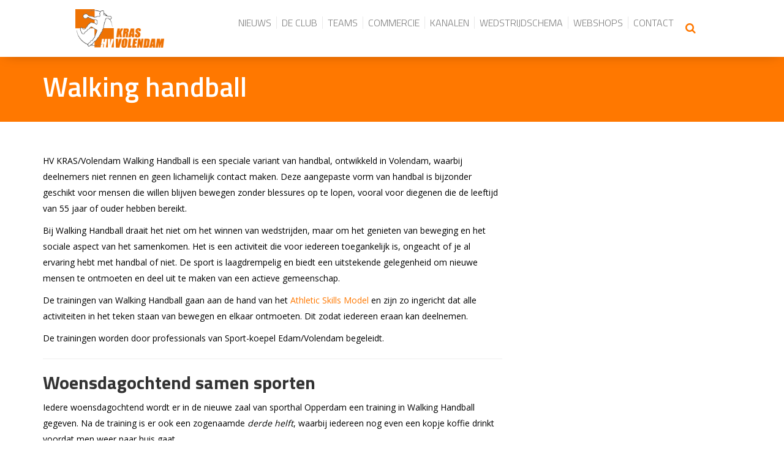

--- FILE ---
content_type: text/html; charset=utf-8
request_url: https://handbalvolendam.nl/teams/walking-handball/
body_size: 6031
content:
<!doctype html>
<html lang="nl">
    <head>
        <meta charset="utf-8" />
        <meta http-equiv="X-UA-Compatible" content="IE=edge" />
        <meta name="author" content="Studioweb.nl" />
        <meta name="viewport" content="width=device-width, initial-scale=1.0, maximum-scale=1.0, user-scalable=no" />
        <link rel="dns-prefetch" href="//fonts.googleapis.com" />
        <link rel="dns-prefetch" href="//ajax.googleapis.com" />
        <link rel="stylesheet" href="https://maxcdn.bootstrapcdn.com/font-awesome/4.6.1/css/font-awesome.min.css">
        <link rel="stylesheet" href="//fonts.googleapis.com/css?family=Open+Sans:400,300,700|Titillium+Web:400,200,300,300italic,600,600italic,700,700italic">
        <link href="/site/assets/img/favicon.ico" rel="shortcut icon" />
        <link rel="canonical" href="https://www.handbalvolendam.nl/teams/walking-handball/" />
        <link href="/site/assets/css/style.css?v=44" rel="stylesheet" />
        <script src="//ajax.googleapis.com/ajax/libs/jquery/1.11.2/jquery.min.js"></script>
        <script src="https://cdnjs.cloudflare.com/ajax/libs/modernizr/2.8.2/modernizr.js"></script>
       
        <!-- Google Tag Manager -->
		<script>(function(w,d,s,l,i){w[l]=w[l]||[];w[l].push({'gtm.start':
		new Date().getTime(),event:'gtm.js'});var f=d.getElementsByTagName(s)[0],
		j=d.createElement(s),dl=l!='dataLayer'?'&l='+l:'';j.async=true;j.src=
		'https://www.googletagmanager.com/gtm.js?id='+i+dl;f.parentNode.insertBefore(j,f);
		})(window,document,'script','dataLayer','GTM-MV7WHBJ');</script>
		<!-- End Google Tag Manager -->
       
		<!--[if lt IE 9]>>
		<script src="https://oss.maxcdn.com/html5shiv/3.7.2/html5shiv.min.js"></script>
		<script src="https://oss.maxcdn.com/respond/1.4.2/respond.min.js"></script>
		<!-- <![endif]-->
		
				
    	<title>Walking handball | Handbal Volendam</title>
	<meta name="keywords" content="">
	<meta name="description" content="">
	<meta name="image" content="">
	<meta name="canonical" content="https://handbalvolendam.nl/teams/walking-handball/">
	<meta name="author" content="Studioweb.nl">
	<meta name="robots" content="index, follow, archive">
	<meta name="og:site_name" content="Handbal Volendam">
	<meta name="og:title" content="Walking handball">
	<meta name="og:url" content="https://handbalvolendam.nl/teams/walking-handball/">
	<meta name="og:description" content="">
	<meta name="og:type" content="website">
	<meta name="og:image" content="">
	
	
	
</head>
    
    <body class="">
	    
	    <!-- Google Tag Manager (noscript) -->
		<noscript><iframe src="https://www.googletagmanager.com/ns.html?id=GTM-MV7WHBJ"
		height="0" width="0" style="display:none;visibility:hidden"></iframe></noscript>
		<!-- End Google Tag Manager (noscript) -->
	   
	   	     
        <div class="wrapper">
                   
            <header id="header" class="">
            
        		<div class="container-fluid">
        			<div class="row">
        				
        				<nav class="navbar col-lg-10 col-md-12 col-sm-12 col-lg-offset-1 col-md-offset-0 col-sm-offset-0">
        				    <div class="navbar-header">
        				    	
        				    	        				    	
            				    	<button type="button" class="navbar-toggle collapsed" data-toggle="collapse" data-target="#bs-example-navbar-collapse-1">
            				        	<span class="sr-only">Toggle navigation</span>
            							<span class="icon-bar"></span>
            							<span class="icon-bar"></span>
            							<span class="icon-bar"></span>
            						</button>
            						
            						<div class="return-to-main">
    									<a href="javascript:;" title="Terug naar hoofdmenu"><i class="fa fa-chevron-left"></i></a>
    								</div>
        						
        						        						
	    				        <button type="button" class="search-toggle visible-xs" data-target="#search-wrapper">
									<i class="fa fa-search open-search" aria-hidden="true"></i>
									<i class="fa fa-times close-search" aria-hidden="true"></i>
								</button>
        						
        						        				
        						<a class="navbar-brand" href="/">
            						<img src="/site/assets/img/logo3.png" id="ret_logo" class="img-responsive"/>
        						</a>
        						        						
        						<hr class="visible-xs visible-sm mobile-header-divider"/>
        						
        						        						                    	
        						        						
        				    </div>
                            
                                        				    
            				    <div class="collapse navbar-collapse" id="bs-example-navbar-collapse-1">
	            				    
		    				        <button type="button" class="search-toggle hidden-xs" data-target="#search-wrapper">
										<i class="fa fa-search open-search" aria-hidden="true"></i>
										<i class="fa fa-times close-search" aria-hidden="true"></i>
									</button>
	            				    
	            				    
<ul class="nav navbar-nav navbar-right">
	
	    
    	<li class="  nav-item">
    		
        	<a href="/nieuws/" title="Nieuws" data-toggle="" id="1047" class="nav-link ">
	        	Nieuws 	        </a>
        	
        	        </li>
		
        
    	<li class=" dropdown nav-item">
    		
        	<a href="/de-club/" title="De Club" data-toggle="dropdown" id="2739" class="nav-link dropdown-toggle">
	        	De Club <i class="fa fa-angle-right visible-xs"></i>	        </a>
        	
        	    	
		    	<ul class="dropdown-menu single-level" id="dropdown-2739">
			    	
			    	<li class="dropdown-title visible-xs">
			    		<a href="/de-club/" title="De Club">De Club</a>
			    	</li>
			    	
			    				    	
				    	<li class=" has-submenu">
				    	
				    		<a href="/de-club/lid-worden/" title="Lid worden" class="submenu-link toggle-sub">Lid worden <i class="fa fa-angle-right"></i></a>
				    		
				    							    		<ul class="sub-menu">
									
									<li class="visible-xs">
										<a href="/de-club/lid-worden/" title="Lid worden" class="header-link">Lid worden</a>
									</li>
									
																			<li class="">
											<a href="/de-club/lid-worden/inschrijven/" title="Inschrijven" class="sub-submenu-item">Inschrijven</a>
										</li>
																			<li class="">
											<a href="/de-club/lid-worden/uitschrijven/" title="Uitschrijven" class="sub-submenu-item">Uitschrijven</a>
										</li>
																			<li class="">
											<a href="/de-club/lid-worden/algemene-voorwaarden/" title="Algemene voorwaarden" class="sub-submenu-item">Algemene voorwaarden</a>
										</li>
																			<li class="">
											<a href="/de-club/lid-worden/contributie-overzicht/" title="Contributie-overzicht" class="sub-submenu-item">Contributie-overzicht</a>
										</li>
																	</ul>
				    						    		
				    	</li>
					    	
			    				    	
				    	<li class=" has-submenu">
				    	
				    		<a href="/de-club/over-ons/" title="Over ons" class="submenu-link toggle-sub">Over ons <i class="fa fa-angle-right"></i></a>
				    		
				    							    		<ul class="sub-menu">
									
									<li class="visible-xs">
										<a href="/de-club/over-ons/" title="Over ons" class="header-link">Over ons</a>
									</li>
									
																			<li class="">
											<a href="/de-club/over-ons/bestuurszaken/" title="Bestuurszaken" class="sub-submenu-item">Bestuurszaken</a>
										</li>
																			<li class="">
											<a href="/de-club/over-ons/clubvisie/" title="Clubvisie" class="sub-submenu-item">Clubvisie</a>
										</li>
																			<li class="">
											<a href="/de-club/over-ons/historie/" title="Historie" class="sub-submenu-item">Historie</a>
										</li>
																			<li class="">
											<a href="/de-club/over-ons/palmares/" title="Palmares" class="sub-submenu-item">Palmares</a>
										</li>
																			<li class="">
											<a href="/de-club/over-ons/gewenst-gedrag/" title="Gewenst gedrag" class="sub-submenu-item">Gewenst gedrag</a>
										</li>
																			<li class="">
											<a href="/de-club/over-ons/publicaties/" title="Publicaties" class="sub-submenu-item">Publicaties</a>
										</li>
																			<li class="">
											<a href="/de-club/over-ons/sporthal-opperdam/" title="Sporthal Opperdam" class="sub-submenu-item">Sporthal Opperdam</a>
										</li>
																			<li class="">
											<a href="/de-club/over-ons/leden-van-verdienste/" title="Leden van Verdienste" class="sub-submenu-item">Leden van Verdienste</a>
										</li>
																	</ul>
				    						    		
				    	</li>
					    	
			    				    	
				    	<li class=" has-submenu">
				    	
				    		<a href="/de-club/initiatieven/" title="Initiatieven" class="submenu-link toggle-sub">Initiatieven <i class="fa fa-angle-right"></i></a>
				    		
				    							    		<ul class="sub-menu">
									
									<li class="visible-xs">
										<a href="/de-club/initiatieven/" title="Initiatieven" class="header-link">Initiatieven</a>
									</li>
									
																			<li class="">
											<a href="/de-club/initiatieven/stageplek/" title="Stageplek" class="sub-submenu-item">Stageplek</a>
										</li>
																			<li class="">
											<a href="/de-club/initiatieven/vrijwilligers/" title="Vrijwilligers" class="sub-submenu-item">Vrijwilligers</a>
										</li>
																			<li class="">
											<a href="/de-club/initiatieven/re-integratie/" title="Re-integratie" class="sub-submenu-item">Re-integratie</a>
										</li>
																			<li class="">
											<a href="/de-club/initiatieven/kom-handballen-promotietour/" title="KOM handballen Promotietour" class="sub-submenu-item">KOM handballen Promotietour</a>
										</li>
																			<li class="">
											<a href="/de-club/initiatieven/tom-schilder-handbalskoal/" title="TS Handbalskoal" class="sub-submenu-item">TS Handbalskoal</a>
										</li>
																			<li class="">
											<a href="/de-club/initiatieven/walking-handball/" title="Walking Handball" class="sub-submenu-item">Walking Handball</a>
										</li>
																			<li class="">
											<a href="/de-club/initiatieven/sportkoepel/" title="Sportkoepel" class="sub-submenu-item">Sportkoepel</a>
										</li>
																			<li class="">
											<a href="/de-club/initiatieven/handbalschool-noord-holland/" title="Handbalschool Noord-Holland" class="sub-submenu-item">Handbalschool Noord-Holland</a>
										</li>
																			<li class="">
											<a href="/de-club/initiatieven/speedhandbal/" title="Speedhandbal" class="sub-submenu-item">Speedhandbal</a>
										</li>
																	</ul>
				    						    		
				    	</li>
					    	
			    				    	
				    	<li class=" ">
				    	
				    		<a href="/de-club/vacatures/" title="Vacatures" class="submenu-link ">Vacatures </a>
				    		
				    						    		
				    	</li>
					    	
			    				    	
				    	<li class=" has-submenu">
				    	
				    		<a href="/de-club/beleid/" title="Beleid" class="submenu-link toggle-sub">Beleid <i class="fa fa-angle-right"></i></a>
				    		
				    							    		<ul class="sub-menu">
									
									<li class="visible-xs">
										<a href="/de-club/beleid/" title="Beleid" class="header-link">Beleid</a>
									</li>
									
																			<li class="">
											<a href="/de-club/beleid/technische-commissies/" title="Technische Commissie" class="sub-submenu-item">Technische Commissie</a>
										</li>
																			<li class="">
											<a href="/de-club/beleid/asm-trainingen/" title="ASM-trainingen" class="sub-submenu-item">ASM-trainingen</a>
										</li>
																	</ul>
				    						    		
				    	</li>
					    	
			    				    	
		    	</ul>
		    	
	    	        </li>
		
        
    	<li class=" dropdown nav-item">
    		
        	<a href="/teams/" title="Teams" data-toggle="dropdown" id="1090" class="nav-link dropdown-toggle">
	        	Teams <i class="fa fa-angle-right visible-xs"></i>	        </a>
        	
        	    	
		    	<ul class="dropdown-menu single-level" id="dropdown-1090">
			    	
			    	<li class="dropdown-title visible-xs">
			    		<a href="/teams/" title="Teams">Teams</a>
			    	</li>
			    	
			    				    	
				    	<li class=" ">
				    	
				    		<a href="/teams/trainingsschema/" title="Trainingsschema" class="submenu-link ">Trainingsschema </a>
				    		
				    						    		
				    	</li>
					    	
			    				    	
				    	<li class=" ">
				    	
				    		<a href="/teams/heren/" title="Heren" class="submenu-link ">Heren </a>
				    		
				    						    		
				    	</li>
					    	
			    				    	
				    	<li class=" ">
				    	
				    		<a href="/teams/dames/" title="Dames" class="submenu-link ">Dames </a>
				    		
				    						    		
				    	</li>
					    	
			    				    	
				    	<li class=" ">
				    	
				    		<a href="/teams/jeugd/" title="Jeugd" class="submenu-link ">Jeugd </a>
				    		
				    						    		
				    	</li>
					    	
			    				    	
				    	<li class="active ">
				    	
				    		<a href="/teams/walking-handball/" title="Walking handball" class="submenu-link ">Walking handball </a>
				    		
				    						    		
				    	</li>
					    	
			    				    	
				    	<li class=" ">
				    	
				    		<a href="/teams/recreanten/" title="Beachhandbal" class="submenu-link ">Beachhandbal </a>
				    		
				    						    		
				    	</li>
					    	
			    				    	
				    	<li class=" ">
				    	
				    		<a href="/teams/beach-team/" title="Scheidsrechters &amp; Tijdwaarneming" class="submenu-link ">Scheidsrechters &amp; Tijdwaarneming </a>
				    		
				    						    		
				    	</li>
					    	
			    				    	
		    	</ul>
		    	
	    	        </li>
		
        
    	<li class=" dropdown nav-item">
    		
        	<a href="/commercie/" title="Commercie" data-toggle="dropdown" id="14406" class="nav-link dropdown-toggle">
	        	Commercie <i class="fa fa-angle-right visible-xs"></i>	        </a>
        	
        	    	
		    	<ul class="dropdown-menu single-level" id="dropdown-14406">
			    	
			    	<li class="dropdown-title visible-xs">
			    		<a href="/commercie/" title="Commercie">Commercie</a>
			    	</li>
			    	
			    				    	
				    	<li class=" ">
				    	
				    		<a href="/commercie/sponsoren/" title="Sponsoren" class="submenu-link ">Sponsoren </a>
				    		
				    						    		
				    	</li>
					    	
			    				    	
				    	<li class=" ">
				    	
				    		<a href="/commercie/business-club/" title="Business club" class="submenu-link ">Business club </a>
				    		
				    						    		
				    	</li>
					    	
			    				    	
				    	<li class=" has-submenu">
				    	
				    		<a href="/commercie/acties/" title="Acties" class="submenu-link toggle-sub">Acties <i class="fa fa-angle-right"></i></a>
				    		
				    							    		<ul class="sub-menu">
									
									<li class="visible-xs">
										<a href="/commercie/acties/" title="Acties" class="header-link">Acties</a>
									</li>
									
																			<li class="">
											<a href="/commercie/acties/vriendenloterij/" title="Vriendenloterij" class="sub-submenu-item">Vriendenloterij</a>
										</li>
																			<li class="">
											<a href="/commercie/acties/vomar-actie/" title="Vomar actie" class="sub-submenu-item">Vomar actie</a>
										</li>
																			<li class="">
											<a href="/commercie/acties/loterij/" title="Huis-aan-huis Loterij" class="sub-submenu-item">Huis-aan-huis Loterij</a>
										</li>
																			<li class="">
											<a href="/commercie/acties/rommelmarkt/" title="Rommelmarkt" class="sub-submenu-item">Rommelmarkt</a>
										</li>
																			<li class="">
											<a href="/commercie/acties/sponsorkliks/" title="SponsorKliks" class="sub-submenu-item">SponsorKliks</a>
										</li>
																			<li class="">
											<a href="/commercie/acties/jeugd-sponsor-actie/" title="Jeugd sponsoractie" class="sub-submenu-item">Jeugd sponsoractie</a>
										</li>
																	</ul>
				    						    		
				    	</li>
					    	
			    				    	
				    	<li class=" ">
				    	
				    		<a href="/commercie/trainingspakkenplan-2024/" title="Trainingspakkenplan 2024" class="submenu-link ">Trainingspakkenplan 2024 </a>
				    		
				    						    		
				    	</li>
					    	
			    				    	
				    	<li class=" ">
				    	
				    		<a href="/commercie/topsportgala-volendam/" title="Topsportgala" class="submenu-link ">Topsportgala </a>
				    		
				    						    		
				    	</li>
					    	
			    				    	
		    	</ul>
		    	
	    	        </li>
		
        
    	<li class=" dropdown nav-item">
    		
        	<a href="/livestream/" title="Kanalen" data-toggle="dropdown" id="8537" class="nav-link dropdown-toggle">
	        	Kanalen <i class="fa fa-angle-right visible-xs"></i>	        </a>
        	
        	    	
		    	<ul class="dropdown-menu single-level" id="dropdown-8537">
			    	
			    	<li class="dropdown-title visible-xs">
			    		<a href="/livestream/" title="Kanalen">Kanalen</a>
			    	</li>
			    	
			    				    	
				    	<li class=" ">
				    	
				    		<a href="/livestream/super-handball-league-tv/" title="Super Handball League TV (HS1)" class="submenu-link ">Super Handball League TV (HS1) </a>
				    		
				    						    		
				    	</li>
					    	
			    				    	
				    	<li class=" ">
				    	
				    		<a href="/livestream/eyecons/" title="Eyecons (DS1 &amp; HS2)" class="submenu-link ">Eyecons (DS1 &amp; HS2) </a>
				    		
				    						    		
				    	</li>
					    	
			    				    	
				    	<li class=" ">
				    	
				    		<a href="/livestream/social-media-kanalen/" title="Social Media Pagina&#039;s" class="submenu-link ">Social Media Pagina&#039;s </a>
				    		
				    						    		
				    	</li>
					    	
			    				    	
		    	</ul>
		    	
	    	        </li>
		
        
    	<li class="  nav-item">
    		
        	<a href="/wedstrijdschema/" title="Wedstrijdschema" data-toggle="" id="14414" class="nav-link ">
	        	Wedstrijdschema 	        </a>
        	
        	        </li>
		
        
    	<li class=" dropdown nav-item">
    		
        	<a href="/webshop/" title="Webshops" data-toggle="dropdown" id="14415" class="nav-link dropdown-toggle">
	        	Webshops <i class="fa fa-angle-right visible-xs"></i>	        </a>
        	
        	    	
		    	<ul class="dropdown-menu single-level" id="dropdown-14415">
			    	
			    	<li class="dropdown-title visible-xs">
			    		<a href="/webshop/" title="Webshops">Webshops</a>
			    	</li>
			    	
			    				    	
				    	<li class=" ">
				    	
				    		<a href="/webshop/shop/" title="Sport Kleding" class="submenu-link ">Sport Kleding </a>
				    		
				    						    		
				    	</li>
					    	
			    				    	
				    	<li class=" ">
				    	
				    		<a href="/webshop/sportverzorging/" title="Sportverzorging" class="submenu-link ">Sportverzorging </a>
				    		
				    						    		
				    	</li>
					    	
			    				    	
				    	<li class=" ">
				    	
				    		<a href="/webshop/tickets/" title="Tickets" class="submenu-link ">Tickets </a>
				    		
				    						    		
				    	</li>
					    	
			    				    	
				    	<li class=" ">
				    	
				    		<a href="/webshop/fanshop/" title="Fanshop" class="submenu-link ">Fanshop </a>
				    		
				    						    		
				    	</li>
					    	
			    				    	
		    	</ul>
		    	
	    	        </li>
		
        
    	<li class="  nav-item">
    		
        	<a href="/contact/" title="Contact" data-toggle="" id="14418" class="nav-link ">
	        	Contact 	        </a>
        	
        	        </li>
		
    	
</ul>    
        				        </div>
        				        
    				            				        
        				</nav>
        				
        			</div>
        		</div>
        		
        	</header>
        	
			<section id="search-wrapper" data-section="">
				<div class="container">
					<div class="row">
						
						<div class="col-md-5 col-md-offset-5 col-xs-8">
							<div class="search-form">
					    		<form id="search_form" class="">
					        		<input type="text" id="search_query" class="form-control" placeholder="&#xF002;" />
					    		</form>
							</div>
						</div>
						
						<div class="col-md-2 col-xs-4 no-padding-right">
						    <a href="javascript:;" class="js-search-btn">Zoeken</a>
					    </div> 
						
					</div>
				</div>
			</section>

<section id="header-bar">
    <div class="container">
        <div class="row">
            <div class="col-md-12">
                                    <h1>Walking handball</h1>
                            </div>
        </div>
    </div>
</section>
<section id="content">
    
    <div class="container">
        <div class="row">
            <div class="col-md-12">
                            </div>
            <div class="col-md-8 col-sm-8">
                
                <p>HV KRAS/Volendam Walking Handball is een speciale variant van handbal, ontwikkeld in Volendam, waarbij deelnemers niet rennen en geen lichamelijk contact maken. Deze aangepaste vorm van handbal is bijzonder geschikt voor mensen die willen blijven bewegen zonder blessures op te lopen, vooral voor diegenen die de leeftijd van 55 jaar of ouder hebben bereikt.</p>

<p>Bij Walking Handball draait het niet om het winnen van wedstrijden, maar om het genieten van beweging en het sociale aspect van het samenkomen. Het is een activiteit die voor iedereen toegankelijk is, ongeacht of je al ervaring hebt met handbal of niet. De sport is laagdrempelig en biedt een uitstekende gelegenheid om nieuwe mensen te ontmoeten en deel uit te maken van een actieve gemeenschap.</p>

<p>De trainingen van Walking Handball gaan aan de hand van het <a href="https://handbalvolendam.nl/topsport/teams/athletic-skills-model/" target="_blank">Athletic Skills Model</a> en zijn zo ingericht dat alle activiteiten in het teken staan van bewegen en elkaar ontmoeten. Dit zodat iedereen eraan kan deelnemen. </p>

<p>De trainingen worden door professionals van Sport-koepel Edam/Volendam begeleidt. </p>

<hr /><h2><strong>Woensdagochtend samen sporten</strong></h2>

<p>Iedere woensdagochtend wordt er in de nieuwe zaal van sporthal Opperdam een training in Walking Handball gegeven. Na de training is er ook een zogenaamde <em>derde helft</em>, waarbij iedereen nog even een kopje koffie drinkt voordat men weer naar huis gaat.</p>

<hr /><h2><strong>Interesse? Leuk! doe mee.</strong></h2>

<p>Wil jij meedoen met Walking Handball? Kom een keer langs op de training om een kijkje te nemen of gezellig mee te doen. U kunt ook contact opnemen met Fiona Scherpenzeel <a href="mailto:Fiona_scherpenzeel@hotmail.com?subject=Walking%20Handball" target="_blank">per e-mail</a> of telefonisch via 06-83560327</p>

<hr /><h2>Uit het archief:</h2>

<ul><li>KRAS/Volendam als eerste van Nederland actief met <a href="https://handbalvolendam.nl/nieuws/kras-volendam-start-als-eerste-club-in-nederland-met-oldstars-walking-handball/#:~:text=KRAS%2FVolendam%20start%20als%20eerste%20club%20in%20Nederland%20met%20walking%20handball,-woensdag%2006%20maart&amp;text=HV%20KRAS%2FVolendam%20gaat%20als,Nationaal%20Ouderenfonds%20en%20zorgverzekeraar%20Menzis.">Walking Handball</a></li>
	<li>Hoe werkt Walking handbal eigenlijk (<a href="https://handbalvolendam.nl/nieuws/walking-handball-hoe-werkt-het-eigenlijk/">klik hier</a>)</li>
	<li>Zie hier de Youtube video van <a href="https://www.google.com/search?q=walking+handbal+in+Volendam&amp;rlz=1C1GCEA_enNL974NL974&amp;oq=walking&amp;aqs=chrome.0.69i59l2j69i57j46i433i512j0i433i512j69i60l3.1511j0j4&amp;sourceid=chrome&amp;ie=UTF-8#fpstate=ive&amp;vld=cid:db7468d1,vid:32yknjc173k">onze walking handbalgroep</a></li>
</ul><p><img alt="website_handbalvolendam_nl_24.png" src="https://handbalvolendam.nl/site/storage/files/12285/website_handbalvolendam_nl_24.png" /></p>                
            </div>
            <div class="col-md-4 col-sm-4">
                                 
            </div>
        </div>
    </div>
    
</section>


<section id="sponsors">
    <div class="container">
        <div class="row">
                                
                    <div class="col-md-2 col-sm-2 col-xs-4">
                        <a href="https://heinkoning.nl?utm_source=Handbal%20Volendam&utm_medium=Website&utm_campaign=Sponsors" target="_blank">
                                                    <img src="/site/storage/files/2566/sponsorlogo_website-19.png" class="sponsor img-responsive"/> 
                                                </a>
                    </div>
                                
                    <div class="col-md-2 col-sm-2 col-xs-4">
                        <a href="https://www.jdhsports.eu?utm_source=Handbal%20Volendam&utm_medium=Website&utm_campaign=Sponsors" target="_blank">
                                                    <img src="/site/storage/files/2808/kopie_van_logos_website_formaat-2.png" class="sponsor img-responsive"/> 
                                                </a>
                    </div>
                                
                    <div class="col-md-2 col-sm-2 col-xs-4">
                        <a href="https://www.care-is.nl?utm_source=Handbal%20Volendam&utm_medium=Website&utm_campaign=Sponsors" target="_blank">
                                                    <img src="/site/storage/files/1118/logo-care-is-vermogensbeheer.png" class="sponsor img-responsive"/> 
                                                </a>
                    </div>
                                
                    <div class="col-md-2 col-sm-2 col-xs-4">
                        <a href="http://www.dunion.nl/?utm_source=Handbal%20Volendam&utm_medium=Website&utm_campaign=Sponsors" target="_blank">
                                                    <img src="/site/storage/files/2852/sponsorlogo_website-18.png" class="sponsor img-responsive"/> 
                                                </a>
                    </div>
                                
                    <div class="col-md-2 col-sm-2 col-xs-4">
                        <a href="http://www.wooncentrumveerman.nl/?utm_source=Handbal%20Volendam&utm_medium=Website&utm_campaign=Sponsors" target="_blank">
                                                    <img src="/site/storage/files/1119/wooncentrum-veerman-1.png" class="sponsor img-responsive"/> 
                                                </a>
                    </div>
                                
                    <div class="col-md-2 col-sm-2 col-xs-4">
                        <a href="http://www.garagekil.nl/?utm_source=Handbal%20Volendam&utm_medium=Website&utm_campaign=Sponsors" target="_blank">
                                                    <img src="/site/storage/files/5060/sponsorlogo_website-5.png" class="sponsor img-responsive"/> 
                                                </a>
                    </div>
                    </div>
    </div>
</section>        
                
		<footer id="footer">
    		<div class="container">
        		<div class="row">
            		<div class="col-md-3 col-sm-4">
                		<span class="footer-title">Informatie</span>
                		<ul>
                    		<li><a href="/vereniging/de-club/organisatie/">Organisatie</a></li>
                            <li><a href="/vereniging/lidmaatschap/">Lid worden</a></li>
                            <li><a href="/topsport/partners/">Partners</a></li>
                                            		</ul>
                		            		</div>
            		
            		<div class="col-md-6 col-sm-4">
	            		<span class="footer-title">Laatste nieuws</span>
                		<ul>
                                                             <li><a href="//nieuws/hv-kras-volendam-deelt-visie-op-topsport-en-samenwerking-tijdens-waterpolo-congres/">19/01 - HV KRAS/Volendam deelt visie op topsport en samenwerking tijdens Waterpolo Congres</a></li>
                                                            <li><a href="//nieuws/terugblik-samen-verder-bouwen-aan-het-performance-center/">18/01 - Terugblik: samen verder bouwen aan het Performance Center</a></li>
                                                            <li><a href="//nieuws/hv-kras-volendam-stelt-ricardo-clarijs-aan-als-hoofdcoach-van-heren-1/">17/01 - HV KRAS/Volendam stelt Ricardo Clarijs aan als hoofdcoach van Heren 1</a></li>
                                                            <li><a href="//nieuws/boksclinic-voor-meiden-c/">17/01 - Boksclinic voor meiden C</a></li>
                                                            <li><a href="//nieuws/succesvolle-alv-in-vernieuwde-verenigingsruimte/">15/01 - Succesvolle ALV in vernieuwde verenigingsruimte</a></li>
                                                            <li><a href="//nieuws/hv-kras-volendam-en-geert-hinskens-scheiden-per-direct-hun-wegen/">13/01 - HV KRAS/Volendam en Geert Hinskens scheiden per direct hun wegen</a></li>
                                                            <li><a href="//nieuws/save-the-date-algemene-ledenvergadering-hv-kras-volendam/">13/01 - Aankondiging – Algemene Ledenvergadering HV KRAS/Volendam</a></li>
                                            		</ul>
            		</div>
            		
            		<div class="col-md-3 col-sm-4">	
                		<span class="footer-title">Contact</span>
                		
                		                		                		
                		<ul>
                    		<li><a href="mailto:info@handbalvolendam.nl">E: info@handbalvolendam.nl</a></li>
                    		<li>&nbsp;</li>
                    		<li><span>Kantoor / Sporthal Opperdam</span></li>
                    		<li>Heideweg 4</li>
                    		<li>1132 DB Volendam</li>
                    		
                    		<li>Tel. sporthal:  0299-361420</li>
                    		<li>&nbsp;</li>
                    		
                		</ul>
            		</div>
            		            		
            		<div class="col-md-12 col-sm-12" id="copyright">
                		&copy; Copyright 2026 -  Handbal Volendam / Realisatie <a href="http://www.studioweb.nl?utm_source=Realisatie&utm_medium=Website&utm_campaign=Handbal" target="_blank" title="Studioweb realiseert websites, applicaties en alles op het gebied van internet">Studioweb.nl</a>
            		</div>
        		</div>
    		</div>
		</footer>
		
		</div>
		
		<section id="cookies-bottom" class="hidden">
	<div class="container">
		<div class="row">
    		<div class="col-md-9">        		
        		<p>Wij maken gebruik van cookies om informatie over het gebruik van onze website te analyseren en te verbeteren en voor het targeten van advertenties.</p>
    		</div>
    		<div class="col-md-3">
	    		<div class="close-cookies">
		    		<a href="#" class="accept-cookies"><span>Akkoord »</span></a>	          		
	    		</div>
    		</div>
		</div>
	</div>
</section>		
				
				
		<script src="https://cms3.studioweb.nl/assets/js/bootstrap/3.3.6/bootstrap.min.js"></script>
		<script src="https://cms3.studioweb.nl/assets/js/modernizr.min.js"></script>
		<script src="https://cms3.studioweb.nl/assets/js/jquery/jquery.validate.min.js"></script>
		<script src="https://cms3.studioweb.nl/assets/js/jquery/jquery.cookie.js"></script>
		<script src="https://cms3.studioweb.nl/assets/js/fancybox/2.1.5/jquery.fancybox.js"></script>
		<script src="https://cms3.studioweb.nl/assets/js/fancybox/2.1.5/helpers/jquery.fancybox-thumbs.js"></script>
        <script src="/site/assets/js/jquery.plugin.min.js"></script>
        <script src="/site/assets/js/jquery.countdown.min.js"></script>
        <script src="https://cms3.studioweb.nl/assets/js/owl/2.0.0/owl.carousel.js"></script>
        <script src="/site/assets/js/slick.min.js"></script>
        <script src="/site/assets/js/jquery.cycle2.min.js"></script>
        <script src="/site/assets/js/retina.js"></script>
		<script src="/site/assets/js/scripts.js?v=19"></script>
	</body>
</html>

--- FILE ---
content_type: text/css
request_url: https://handbalvolendam.nl/site/assets/css/style.css?v=44
body_size: 34796
content:
@charset "UTF-8";/*
 * Bootstrap v3.3.6 (http://getbootstrap.com)
 * Copyright 2011-2015 Twitter, Inc.
 * Licensed under MIT (https://github.com/twbs/bootstrap/blob/master/LICENSE)
 *//* normalize.css v3.0.3 | MIT License | github.com/necolas/normalize.css */html{font-family:sans-serif;-ms-text-size-adjust:100%;-webkit-text-size-adjust:100%;}body{margin:0;}article,aside,details,figcaption,figure,footer,header,hgroup,main,menu,nav,section,summary{display:block;}audio,canvas,progress,video{display:inline-block;vertical-align:baseline;}audio:not([controls]){display:none;height:0;}[hidden],template{display:none;}a{background-color:transparent;}a:active,a:hover{outline:0;}abbr[title]{border-bottom:1px dotted;}b,strong{font-weight:bold;}dfn{font-style:italic;}h1{font-size:2em;margin:0.67em 0;}mark{background:#ff0;color:#000;}small{font-size:80%;}sub,sup{font-size:75%;line-height:0;position:relative;vertical-align:baseline;}sup{top:-0.5em;}sub{bottom:-0.25em;}img{border:0;}svg:not(:root){overflow:hidden;}figure{margin:1em 40px;}hr{box-sizing:content-box;height:0;}pre{overflow:auto;}code,kbd,pre,samp{font-family:monospace, monospace;font-size:1em;}button,input,optgroup,select,textarea{color:inherit;font:inherit;margin:0;}button{overflow:visible;}button,select{text-transform:none;}button,html input[type="button"],input[type="reset"],input[type="submit"]{-webkit-appearance:button;cursor:pointer;}button[disabled],html input[disabled]{cursor:default;}button::-moz-focus-inner,input::-moz-focus-inner{border:0;padding:0;}input{line-height:normal;}input[type="checkbox"],input[type="radio"]{box-sizing:border-box;padding:0;}input[type="number"]::-webkit-inner-spin-button,input[type="number"]::-webkit-outer-spin-button{height:auto;}input[type="search"]{-webkit-appearance:textfield;box-sizing:content-box;}input[type="search"]::-webkit-search-cancel-button,input[type="search"]::-webkit-search-decoration{-webkit-appearance:none;}fieldset{border:1px solid #c0c0c0;margin:0 2px;padding:0.35em 0.625em 0.75em;}legend{border:0;padding:0;}textarea{overflow:auto;}optgroup{font-weight:bold;}table{border-collapse:collapse;border-spacing:0;}td,th{padding:0;}/* Source: https://github.com/h5bp/html5-boilerplate/blob/master/src/css/main.css */@media print{*,*:before,*:after{background:transparent !important;color:#000 !important;box-shadow:none !important;text-shadow:none !important;}a,a:visited{text-decoration:underline;}a[href]:after{content:" (" attr(href) ")";}abbr[title]:after{content:" (" attr(title) ")";}a[href^="#"]:after,a[href^="javascript:"]:after{content:"";}pre,blockquote{border:1px solid #999;page-break-inside:avoid;}thead{display:table-header-group;}tr,img{page-break-inside:avoid;}img{max-width:100% !important;}p,h2,#players-section .team,h3{orphans:3;widows:3;}h2,#players-section .team,h3{page-break-after:avoid;}.navbar{display:none;}.btn > .caret,.Inputfields #Inputfield_submit > .caret,.dropup > .btn > .caret,.dropup > .Inputfields #Inputfield_submit > .caret,.Inputfields .dropup > #Inputfield_submit > .caret{border-top-color:#000 !important;}.label{border:1px solid #000;}.table{border-collapse:collapse !important;}.table td,.table th{background-color:#fff !important;}.table-bordered th,.table-bordered td{border:1px solid #ddd !important;}}@at-root{@font-face{font-family:'Glyphicons Halflings';src:url('../fonts/bootstrap/glyphicons-halflings-regular.eot');src:url('../fonts/bootstrap/glyphicons-halflings-regular.eot?#iefix') format('embedded-opentype'), url('../fonts/bootstrap/glyphicons-halflings-regular.woff2') format('woff2'), url('../fonts/bootstrap/glyphicons-halflings-regular.woff') format('woff'), url('../fonts/bootstrap/glyphicons-halflings-regular.ttf') format('truetype'), url('../fonts/bootstrap/glyphicons-halflings-regular.svg#glyphicons_halflingsregular') format('svg');}}.glyphicon{position:relative;top:1px;display:inline-block;font-family:'Glyphicons Halflings';font-style:normal;font-weight:normal;line-height:1;-webkit-font-smoothing:antialiased;-moz-osx-font-smoothing:grayscale;}.glyphicon-asterisk:before{content:"\002a";}.glyphicon-plus:before{content:"\002b";}.glyphicon-euro:before,.glyphicon-eur:before{content:"\20ac";}.glyphicon-minus:before{content:"\2212";}.glyphicon-cloud:before{content:"\2601";}.glyphicon-envelope:before{content:"\2709";}.glyphicon-pencil:before{content:"\270f";}.glyphicon-glass:before{content:"\e001";}.glyphicon-music:before{content:"\e002";}.glyphicon-search:before{content:"\e003";}.glyphicon-heart:before{content:"\e005";}.glyphicon-star:before{content:"\e006";}.glyphicon-star-empty:before{content:"\e007";}.glyphicon-user:before{content:"\e008";}.glyphicon-film:before{content:"\e009";}.glyphicon-th-large:before{content:"\e010";}.glyphicon-th:before{content:"\e011";}.glyphicon-th-list:before{content:"\e012";}.glyphicon-ok:before{content:"\e013";}.glyphicon-remove:before{content:"\e014";}.glyphicon-zoom-in:before{content:"\e015";}.glyphicon-zoom-out:before{content:"\e016";}.glyphicon-off:before{content:"\e017";}.glyphicon-signal:before{content:"\e018";}.glyphicon-cog:before{content:"\e019";}.glyphicon-trash:before{content:"\e020";}.glyphicon-home:before{content:"\e021";}.glyphicon-file:before{content:"\e022";}.glyphicon-time:before{content:"\e023";}.glyphicon-road:before{content:"\e024";}.glyphicon-download-alt:before{content:"\e025";}.glyphicon-download:before{content:"\e026";}.glyphicon-upload:before{content:"\e027";}.glyphicon-inbox:before{content:"\e028";}.glyphicon-play-circle:before{content:"\e029";}.glyphicon-repeat:before{content:"\e030";}.glyphicon-refresh:before{content:"\e031";}.glyphicon-list-alt:before{content:"\e032";}.glyphicon-lock:before{content:"\e033";}.glyphicon-flag:before{content:"\e034";}.glyphicon-headphones:before{content:"\e035";}.glyphicon-volume-off:before{content:"\e036";}.glyphicon-volume-down:before{content:"\e037";}.glyphicon-volume-up:before{content:"\e038";}.glyphicon-qrcode:before{content:"\e039";}.glyphicon-barcode:before{content:"\e040";}.glyphicon-tag:before{content:"\e041";}.glyphicon-tags:before{content:"\e042";}.glyphicon-book:before{content:"\e043";}.glyphicon-bookmark:before{content:"\e044";}.glyphicon-print:before{content:"\e045";}.glyphicon-camera:before{content:"\e046";}.glyphicon-font:before{content:"\e047";}.glyphicon-bold:before{content:"\e048";}.glyphicon-italic:before{content:"\e049";}.glyphicon-text-height:before{content:"\e050";}.glyphicon-text-width:before{content:"\e051";}.glyphicon-align-left:before{content:"\e052";}.glyphicon-align-center:before{content:"\e053";}.glyphicon-align-right:before{content:"\e054";}.glyphicon-align-justify:before{content:"\e055";}.glyphicon-list:before{content:"\e056";}.glyphicon-indent-left:before{content:"\e057";}.glyphicon-indent-right:before{content:"\e058";}.glyphicon-facetime-video:before{content:"\e059";}.glyphicon-picture:before{content:"\e060";}.glyphicon-map-marker:before{content:"\e062";}.glyphicon-adjust:before{content:"\e063";}.glyphicon-tint:before{content:"\e064";}.glyphicon-edit:before{content:"\e065";}.glyphicon-share:before{content:"\e066";}.glyphicon-check:before{content:"\e067";}.glyphicon-move:before{content:"\e068";}.glyphicon-step-backward:before{content:"\e069";}.glyphicon-fast-backward:before{content:"\e070";}.glyphicon-backward:before{content:"\e071";}.glyphicon-play:before{content:"\e072";}.glyphicon-pause:before{content:"\e073";}.glyphicon-stop:before{content:"\e074";}.glyphicon-forward:before{content:"\e075";}.glyphicon-fast-forward:before{content:"\e076";}.glyphicon-step-forward:before{content:"\e077";}.glyphicon-eject:before{content:"\e078";}.glyphicon-chevron-left:before{content:"\e079";}.glyphicon-chevron-right:before{content:"\e080";}.glyphicon-plus-sign:before{content:"\e081";}.glyphicon-minus-sign:before{content:"\e082";}.glyphicon-remove-sign:before{content:"\e083";}.glyphicon-ok-sign:before{content:"\e084";}.glyphicon-question-sign:before{content:"\e085";}.glyphicon-info-sign:before{content:"\e086";}.glyphicon-screenshot:before{content:"\e087";}.glyphicon-remove-circle:before{content:"\e088";}.glyphicon-ok-circle:before{content:"\e089";}.glyphicon-ban-circle:before{content:"\e090";}.glyphicon-arrow-left:before{content:"\e091";}.glyphicon-arrow-right:before{content:"\e092";}.glyphicon-arrow-up:before{content:"\e093";}.glyphicon-arrow-down:before{content:"\e094";}.glyphicon-share-alt:before{content:"\e095";}.glyphicon-resize-full:before{content:"\e096";}.glyphicon-resize-small:before{content:"\e097";}.glyphicon-exclamation-sign:before{content:"\e101";}.glyphicon-gift:before{content:"\e102";}.glyphicon-leaf:before{content:"\e103";}.glyphicon-fire:before{content:"\e104";}.glyphicon-eye-open:before{content:"\e105";}.glyphicon-eye-close:before{content:"\e106";}.glyphicon-warning-sign:before{content:"\e107";}.glyphicon-plane:before{content:"\e108";}.glyphicon-calendar:before{content:"\e109";}.glyphicon-random:before{content:"\e110";}.glyphicon-comment:before{content:"\e111";}.glyphicon-magnet:before{content:"\e112";}.glyphicon-chevron-up:before{content:"\e113";}.glyphicon-chevron-down:before{content:"\e114";}.glyphicon-retweet:before{content:"\e115";}.glyphicon-shopping-cart:before{content:"\e116";}.glyphicon-folder-close:before{content:"\e117";}.glyphicon-folder-open:before{content:"\e118";}.glyphicon-resize-vertical:before{content:"\e119";}.glyphicon-resize-horizontal:before{content:"\e120";}.glyphicon-hdd:before{content:"\e121";}.glyphicon-bullhorn:before{content:"\e122";}.glyphicon-bell:before{content:"\e123";}.glyphicon-certificate:before{content:"\e124";}.glyphicon-thumbs-up:before{content:"\e125";}.glyphicon-thumbs-down:before{content:"\e126";}.glyphicon-hand-right:before{content:"\e127";}.glyphicon-hand-left:before{content:"\e128";}.glyphicon-hand-up:before{content:"\e129";}.glyphicon-hand-down:before{content:"\e130";}.glyphicon-circle-arrow-right:before{content:"\e131";}.glyphicon-circle-arrow-left:before{content:"\e132";}.glyphicon-circle-arrow-up:before{content:"\e133";}.glyphicon-circle-arrow-down:before{content:"\e134";}.glyphicon-globe:before{content:"\e135";}.glyphicon-wrench:before{content:"\e136";}.glyphicon-tasks:before{content:"\e137";}.glyphicon-filter:before{content:"\e138";}.glyphicon-briefcase:before{content:"\e139";}.glyphicon-fullscreen:before{content:"\e140";}.glyphicon-dashboard:before{content:"\e141";}.glyphicon-paperclip:before{content:"\e142";}.glyphicon-heart-empty:before{content:"\e143";}.glyphicon-link:before{content:"\e144";}.glyphicon-phone:before{content:"\e145";}.glyphicon-pushpin:before{content:"\e146";}.glyphicon-usd:before{content:"\e148";}.glyphicon-gbp:before{content:"\e149";}.glyphicon-sort:before{content:"\e150";}.glyphicon-sort-by-alphabet:before{content:"\e151";}.glyphicon-sort-by-alphabet-alt:before{content:"\e152";}.glyphicon-sort-by-order:before{content:"\e153";}.glyphicon-sort-by-order-alt:before{content:"\e154";}.glyphicon-sort-by-attributes:before{content:"\e155";}.glyphicon-sort-by-attributes-alt:before{content:"\e156";}.glyphicon-unchecked:before{content:"\e157";}.glyphicon-expand:before{content:"\e158";}.glyphicon-collapse-down:before{content:"\e159";}.glyphicon-collapse-up:before{content:"\e160";}.glyphicon-log-in:before{content:"\e161";}.glyphicon-flash:before{content:"\e162";}.glyphicon-log-out:before{content:"\e163";}.glyphicon-new-window:before{content:"\e164";}.glyphicon-record:before{content:"\e165";}.glyphicon-save:before{content:"\e166";}.glyphicon-open:before{content:"\e167";}.glyphicon-saved:before{content:"\e168";}.glyphicon-import:before{content:"\e169";}.glyphicon-export:before{content:"\e170";}.glyphicon-send:before{content:"\e171";}.glyphicon-floppy-disk:before{content:"\e172";}.glyphicon-floppy-saved:before{content:"\e173";}.glyphicon-floppy-remove:before{content:"\e174";}.glyphicon-floppy-save:before{content:"\e175";}.glyphicon-floppy-open:before{content:"\e176";}.glyphicon-credit-card:before{content:"\e177";}.glyphicon-transfer:before{content:"\e178";}.glyphicon-cutlery:before{content:"\e179";}.glyphicon-header:before{content:"\e180";}.glyphicon-compressed:before{content:"\e181";}.glyphicon-earphone:before{content:"\e182";}.glyphicon-phone-alt:before{content:"\e183";}.glyphicon-tower:before{content:"\e184";}.glyphicon-stats:before{content:"\e185";}.glyphicon-sd-video:before{content:"\e186";}.glyphicon-hd-video:before{content:"\e187";}.glyphicon-subtitles:before{content:"\e188";}.glyphicon-sound-stereo:before{content:"\e189";}.glyphicon-sound-dolby:before{content:"\e190";}.glyphicon-sound-5-1:before{content:"\e191";}.glyphicon-sound-6-1:before{content:"\e192";}.glyphicon-sound-7-1:before{content:"\e193";}.glyphicon-copyright-mark:before{content:"\e194";}.glyphicon-registration-mark:before{content:"\e195";}.glyphicon-cloud-download:before{content:"\e197";}.glyphicon-cloud-upload:before{content:"\e198";}.glyphicon-tree-conifer:before{content:"\e199";}.glyphicon-tree-deciduous:before{content:"\e200";}.glyphicon-cd:before{content:"\e201";}.glyphicon-save-file:before{content:"\e202";}.glyphicon-open-file:before{content:"\e203";}.glyphicon-level-up:before{content:"\e204";}.glyphicon-copy:before{content:"\e205";}.glyphicon-paste:before{content:"\e206";}.glyphicon-alert:before{content:"\e209";}.glyphicon-equalizer:before{content:"\e210";}.glyphicon-king:before{content:"\e211";}.glyphicon-queen:before{content:"\e212";}.glyphicon-pawn:before{content:"\e213";}.glyphicon-bishop:before{content:"\e214";}.glyphicon-knight:before{content:"\e215";}.glyphicon-baby-formula:before{content:"\e216";}.glyphicon-tent:before{content:"\26fa";}.glyphicon-blackboard:before{content:"\e218";}.glyphicon-bed:before{content:"\e219";}.glyphicon-apple:before{content:"\f8ff";}.glyphicon-erase:before{content:"\e221";}.glyphicon-hourglass:before{content:"\231b";}.glyphicon-lamp:before{content:"\e223";}.glyphicon-duplicate:before{content:"\e224";}.glyphicon-piggy-bank:before{content:"\e225";}.glyphicon-scissors:before{content:"\e226";}.glyphicon-bitcoin:before{content:"\e227";}.glyphicon-btc:before{content:"\e227";}.glyphicon-xbt:before{content:"\e227";}.glyphicon-yen:before{content:"\00a5";}.glyphicon-jpy:before{content:"\00a5";}.glyphicon-ruble:before{content:"\20bd";}.glyphicon-rub:before{content:"\20bd";}.glyphicon-scale:before{content:"\e230";}.glyphicon-ice-lolly:before{content:"\e231";}.glyphicon-ice-lolly-tasted:before{content:"\e232";}.glyphicon-education:before{content:"\e233";}.glyphicon-option-horizontal:before{content:"\e234";}.glyphicon-option-vertical:before{content:"\e235";}.glyphicon-menu-hamburger:before{content:"\e236";}.glyphicon-modal-window:before{content:"\e237";}.glyphicon-oil:before{content:"\e238";}.glyphicon-grain:before{content:"\e239";}.glyphicon-sunglasses:before{content:"\e240";}.glyphicon-text-size:before{content:"\e241";}.glyphicon-text-color:before{content:"\e242";}.glyphicon-text-background:before{content:"\e243";}.glyphicon-object-align-top:before{content:"\e244";}.glyphicon-object-align-bottom:before{content:"\e245";}.glyphicon-object-align-horizontal:before{content:"\e246";}.glyphicon-object-align-left:before{content:"\e247";}.glyphicon-object-align-vertical:before{content:"\e248";}.glyphicon-object-align-right:before{content:"\e249";}.glyphicon-triangle-right:before{content:"\e250";}.glyphicon-triangle-left:before{content:"\e251";}.glyphicon-triangle-bottom:before{content:"\e252";}.glyphicon-triangle-top:before{content:"\e253";}.glyphicon-console:before{content:"\e254";}.glyphicon-superscript:before{content:"\e255";}.glyphicon-subscript:before{content:"\e256";}.glyphicon-menu-left:before{content:"\e257";}.glyphicon-menu-right:before{content:"\e258";}.glyphicon-menu-down:before{content:"\e259";}.glyphicon-menu-up:before{content:"\e260";}*{-webkit-box-sizing:border-box;-moz-box-sizing:border-box;box-sizing:border-box;}*:before,*:after{-webkit-box-sizing:border-box;-moz-box-sizing:border-box;box-sizing:border-box;}html{font-size:10px;-webkit-tap-highlight-color:rgba(0, 0, 0, 0);}body{font-family:"Helvetica Neue", Helvetica, Arial, sans-serif;font-size:14px;line-height:1.42857;color:#333;background-color:#fff;}input,button,select,textarea{font-family:inherit;font-size:inherit;line-height:inherit;}a{color:#337ab7;text-decoration:none;}a:hover,a:focus{color:#23527c;text-decoration:underline;}a:focus{outline:thin dotted;outline:5px auto -webkit-focus-ring-color;outline-offset:-2px;}figure{margin:0;}img{vertical-align:middle;}.img-responsive{display:block;max-width:100%;height:auto;}.img-rounded{border-radius:6px;}.img-thumbnail{padding:4px;line-height:1.42857;background-color:#fff;border:1px solid #ddd;border-radius:4px;-webkit-transition:all 0.2s ease-in-out;-o-transition:all 0.2s ease-in-out;transition:all 0.2s ease-in-out;display:inline-block;max-width:100%;height:auto;}.img-circle{border-radius:50%;}hr{margin-top:20px;margin-bottom:20px;border:0;border-top:1px solid #eee;}.sr-only{position:absolute;width:1px;height:1px;margin:-1px;padding:0;overflow:hidden;clip:rect(0, 0, 0, 0);border:0;}.sr-only-focusable:active,.sr-only-focusable:focus{position:static;width:auto;height:auto;margin:0;overflow:visible;clip:auto;}[role="button"]{cursor:pointer;}h1,h2,#players-section .team,h3,h4,h5,h6,.h1,.h2,.h3,.h4,.h5,.h6{font-family:inherit;font-weight:500;line-height:1.1;color:inherit;}h1 small,h2 small,#players-section .team small,h3 small,h4 small,h5 small,h6 small,.h1 small,.h2 small,.h3 small,.h4 small,.h5 small,.h6 small,h1 .small,h2 .small,#players-section .team .small,h3 .small,h4 .small,h5 .small,h6 .small,.h1 .small,.h2 .small,.h3 .small,.h4 .small,.h5 .small,.h6 .small{font-weight:normal;line-height:1;color:#777;}h1,.h1,h2,#players-section .team,.h2,h3,.h3{margin-top:20px;margin-bottom:10px;}h1 small,.h1 small,h2 small,#players-section .team small,.h2 small,h3 small,.h3 small,h1 .small,.h1 .small,h2 .small,#players-section .team .small,.h2 .small,h3 .small,.h3 .small{font-size:65%;}h4,.h4,h5,.h5,h6,.h6{margin-top:10px;margin-bottom:10px;}h4 small,.h4 small,h5 small,.h5 small,h6 small,.h6 small,h4 .small,.h4 .small,h5 .small,.h5 .small,h6 .small,.h6 .small{font-size:75%;}h1,.h1{font-size:36px;}h2,#players-section .team,.h2{font-size:30px;}h3,.h3{font-size:24px;}h4,.h4{font-size:18px;}h5,.h5{font-size:14px;}h6,.h6{font-size:12px;}p{margin:0 0 10px;}.lead{margin-bottom:20px;font-size:16px;font-weight:300;line-height:1.4;}@media (min-width:768px){.lead{font-size:21px;}}small,.small{font-size:85%;}mark,.mark{background-color:#fcf8e3;padding:0.2em;}.text-left{text-align:left;}.text-right{text-align:right;}.text-center{text-align:center;}.text-justify{text-align:justify;}.text-nowrap{white-space:nowrap;}.text-lowercase{text-transform:lowercase;}.text-uppercase,.initialism{text-transform:uppercase;}.text-capitalize{text-transform:capitalize;}.text-muted{color:#777;}.text-primary{color:#337ab7;}a.text-primary:hover,a.text-primary:focus{color:#286090;}.text-success{color:#3c763d;}a.text-success:hover,a.text-success:focus{color:#2b542c;}.text-info{color:#31708f;}a.text-info:hover,a.text-info:focus{color:#245269;}.text-warning{color:#8a6d3b;}a.text-warning:hover,a.text-warning:focus{color:#66512c;}.text-danger{color:#a94442;}a.text-danger:hover,a.text-danger:focus{color:#843534;}.bg-primary{color:#fff;}.bg-primary{background-color:#337ab7;}a.bg-primary:hover,a.bg-primary:focus{background-color:#286090;}.bg-success{background-color:#dff0d8;}a.bg-success:hover,a.bg-success:focus{background-color:#c1e2b3;}.bg-info{background-color:#d9edf7;}a.bg-info:hover,a.bg-info:focus{background-color:#afd9ee;}.bg-warning{background-color:#fcf8e3;}a.bg-warning:hover,a.bg-warning:focus{background-color:#f7ecb5;}.bg-danger{background-color:#f2dede;}a.bg-danger:hover,a.bg-danger:focus{background-color:#e4b9b9;}.page-header{padding-bottom:9px;margin:40px 0 20px;border-bottom:1px solid #eee;}ul,ol{margin-top:0;margin-bottom:10px;}ul ul,ol ul,ul ol,ol ol{margin-bottom:0;}.list-unstyled{padding-left:0;list-style:none;}.list-inline{padding-left:0;list-style:none;margin-left:-5px;}.list-inline > li{display:inline-block;padding-left:5px;padding-right:5px;}dl{margin-top:0;margin-bottom:20px;}dt,dd{line-height:1.42857;}dt{font-weight:bold;}dd{margin-left:0;}.dl-horizontal dd:before,.dl-horizontal dd:after{content:" ";display:table;}.dl-horizontal dd:after{clear:both;}@media (min-width:768px){.dl-horizontal dt{float:left;width:160px;clear:left;text-align:right;overflow:hidden;text-overflow:ellipsis;white-space:nowrap;}.dl-horizontal dd{margin-left:180px;}}abbr[title],abbr[data-original-title]{cursor:help;border-bottom:1px dotted #777;}.initialism{font-size:90%;}blockquote{padding:10px 20px;margin:0 0 20px;font-size:17.5px;border-left:5px solid #eee;}blockquote p:last-child,blockquote ul:last-child,blockquote ol:last-child{margin-bottom:0;}blockquote footer,blockquote small,blockquote .small{display:block;font-size:80%;line-height:1.42857;color:#777;}blockquote footer:before,blockquote small:before,blockquote .small:before{content:'\2014 \00A0';}.blockquote-reverse,blockquote.pull-right{padding-right:15px;padding-left:0;border-right:5px solid #eee;border-left:0;text-align:right;}.blockquote-reverse footer:before,blockquote.pull-right footer:before,.blockquote-reverse small:before,blockquote.pull-right small:before,.blockquote-reverse .small:before,blockquote.pull-right .small:before{content:'';}.blockquote-reverse footer:after,blockquote.pull-right footer:after,.blockquote-reverse small:after,blockquote.pull-right small:after,.blockquote-reverse .small:after,blockquote.pull-right .small:after{content:'\00A0 \2014';}address{margin-bottom:20px;font-style:normal;line-height:1.42857;}code,kbd,pre,samp{font-family:Menlo, Monaco, Consolas, "Courier New", monospace;}code{padding:2px 4px;font-size:90%;color:#c7254e;background-color:#f9f2f4;border-radius:4px;}kbd{padding:2px 4px;font-size:90%;color:#fff;background-color:#333;border-radius:3px;box-shadow:inset 0 -1px 0 rgba(0, 0, 0, .25);}kbd kbd{padding:0;font-size:100%;font-weight:bold;box-shadow:none;}pre{display:block;padding:9.5px;margin:0 0 10px;font-size:13px;line-height:1.42857;word-break:break-all;word-wrap:break-word;color:#333;background-color:#f5f5f5;border:1px solid #ccc;border-radius:4px;}pre code{padding:0;font-size:inherit;color:inherit;white-space:pre-wrap;background-color:transparent;border-radius:0;}.pre-scrollable{max-height:340px;overflow-y:scroll;}.container{margin-right:auto;margin-left:auto;padding-left:15px;padding-right:15px;}.container:before,.container:after{content:" ";display:table;}.container:after{clear:both;}@media (min-width:768px){.container{width:750px;}}@media (min-width:992px){.container{width:970px;}}@media (min-width:1200px){.container{width:1170px;}}.container-fluid{margin-right:auto;margin-left:auto;padding-left:15px;padding-right:15px;}.container-fluid:before,.container-fluid:after{content:" ";display:table;}.container-fluid:after{clear:both;}.row{margin-left:-15px;margin-right:-15px;}.row:before,.row:after{content:" ";display:table;}.row:after{clear:both;}.col-xs-1, .col-sm-1, .col-md-1, .col-lg-1, .col-xs-2, .col-sm-2, .col-md-2, .col-lg-2, .col-xs-3, .col-sm-3, .col-md-3, .col-lg-3, .col-xs-4, .col-sm-4, .col-md-4, .col-lg-4, .col-xs-5, .col-sm-5, .col-md-5, .col-lg-5, .col-xs-6, .col-sm-6, .col-md-6, .col-lg-6, .col-xs-7, .col-sm-7, .col-md-7, .col-lg-7, .col-xs-8, .col-sm-8, .col-md-8, .col-lg-8, .col-xs-9, .col-sm-9, .col-md-9, .col-lg-9, .col-xs-10, .col-sm-10, .col-md-10, .col-lg-10, .col-xs-11, .col-sm-11, .col-md-11, .col-lg-11, .col-xs-12, .col-sm-12, .col-md-12, .col-lg-12{position:relative;min-height:1px;padding-left:15px;padding-right:15px;}.col-xs-1, .col-xs-2, .col-xs-3, .col-xs-4, .col-xs-5, .col-xs-6, .col-xs-7, .col-xs-8, .col-xs-9, .col-xs-10, .col-xs-11, .col-xs-12{float:left;}.col-xs-1{width:8.33333%;}.col-xs-2{width:16.66667%;}.col-xs-3{width:25%;}.col-xs-4{width:33.33333%;}.col-xs-5{width:41.66667%;}.col-xs-6{width:50%;}.col-xs-7{width:58.33333%;}.col-xs-8{width:66.66667%;}.col-xs-9{width:75%;}.col-xs-10{width:83.33333%;}.col-xs-11{width:91.66667%;}.col-xs-12{width:100%;}.col-xs-pull-0{right:auto;}.col-xs-pull-1{right:8.33333%;}.col-xs-pull-2{right:16.66667%;}.col-xs-pull-3{right:25%;}.col-xs-pull-4{right:33.33333%;}.col-xs-pull-5{right:41.66667%;}.col-xs-pull-6{right:50%;}.col-xs-pull-7{right:58.33333%;}.col-xs-pull-8{right:66.66667%;}.col-xs-pull-9{right:75%;}.col-xs-pull-10{right:83.33333%;}.col-xs-pull-11{right:91.66667%;}.col-xs-pull-12{right:100%;}.col-xs-push-0{left:auto;}.col-xs-push-1{left:8.33333%;}.col-xs-push-2{left:16.66667%;}.col-xs-push-3{left:25%;}.col-xs-push-4{left:33.33333%;}.col-xs-push-5{left:41.66667%;}.col-xs-push-6{left:50%;}.col-xs-push-7{left:58.33333%;}.col-xs-push-8{left:66.66667%;}.col-xs-push-9{left:75%;}.col-xs-push-10{left:83.33333%;}.col-xs-push-11{left:91.66667%;}.col-xs-push-12{left:100%;}.col-xs-offset-0{margin-left:0%;}.col-xs-offset-1{margin-left:8.33333%;}.col-xs-offset-2{margin-left:16.66667%;}.col-xs-offset-3{margin-left:25%;}.col-xs-offset-4{margin-left:33.33333%;}.col-xs-offset-5{margin-left:41.66667%;}.col-xs-offset-6{margin-left:50%;}.col-xs-offset-7{margin-left:58.33333%;}.col-xs-offset-8{margin-left:66.66667%;}.col-xs-offset-9{margin-left:75%;}.col-xs-offset-10{margin-left:83.33333%;}.col-xs-offset-11{margin-left:91.66667%;}.col-xs-offset-12{margin-left:100%;}@media (min-width:768px){.col-sm-1, .col-sm-2, .col-sm-3, .col-sm-4, .col-sm-5, .col-sm-6, .col-sm-7, .col-sm-8, .col-sm-9, .col-sm-10, .col-sm-11, .col-sm-12{float:left;}.col-sm-1{width:8.33333%;}.col-sm-2{width:16.66667%;}.col-sm-3{width:25%;}.col-sm-4{width:33.33333%;}.col-sm-5{width:41.66667%;}.col-sm-6{width:50%;}.col-sm-7{width:58.33333%;}.col-sm-8{width:66.66667%;}.col-sm-9{width:75%;}.col-sm-10{width:83.33333%;}.col-sm-11{width:91.66667%;}.col-sm-12{width:100%;}.col-sm-pull-0{right:auto;}.col-sm-pull-1{right:8.33333%;}.col-sm-pull-2{right:16.66667%;}.col-sm-pull-3{right:25%;}.col-sm-pull-4{right:33.33333%;}.col-sm-pull-5{right:41.66667%;}.col-sm-pull-6{right:50%;}.col-sm-pull-7{right:58.33333%;}.col-sm-pull-8{right:66.66667%;}.col-sm-pull-9{right:75%;}.col-sm-pull-10{right:83.33333%;}.col-sm-pull-11{right:91.66667%;}.col-sm-pull-12{right:100%;}.col-sm-push-0{left:auto;}.col-sm-push-1{left:8.33333%;}.col-sm-push-2{left:16.66667%;}.col-sm-push-3{left:25%;}.col-sm-push-4{left:33.33333%;}.col-sm-push-5{left:41.66667%;}.col-sm-push-6{left:50%;}.col-sm-push-7{left:58.33333%;}.col-sm-push-8{left:66.66667%;}.col-sm-push-9{left:75%;}.col-sm-push-10{left:83.33333%;}.col-sm-push-11{left:91.66667%;}.col-sm-push-12{left:100%;}.col-sm-offset-0{margin-left:0%;}.col-sm-offset-1{margin-left:8.33333%;}.col-sm-offset-2{margin-left:16.66667%;}.col-sm-offset-3{margin-left:25%;}.col-sm-offset-4{margin-left:33.33333%;}.col-sm-offset-5{margin-left:41.66667%;}.col-sm-offset-6{margin-left:50%;}.col-sm-offset-7{margin-left:58.33333%;}.col-sm-offset-8{margin-left:66.66667%;}.col-sm-offset-9{margin-left:75%;}.col-sm-offset-10{margin-left:83.33333%;}.col-sm-offset-11{margin-left:91.66667%;}.col-sm-offset-12{margin-left:100%;}}@media (min-width:992px){.col-md-1, .col-md-2, .col-md-3, .col-md-4, .col-md-5, .col-md-6, .col-md-7, .col-md-8, .col-md-9, .col-md-10, .col-md-11, .col-md-12{float:left;}.col-md-1{width:8.33333%;}.col-md-2{width:16.66667%;}.col-md-3{width:25%;}.col-md-4{width:33.33333%;}.col-md-5{width:41.66667%;}.col-md-6{width:50%;}.col-md-7{width:58.33333%;}.col-md-8{width:66.66667%;}.col-md-9{width:75%;}.col-md-10{width:83.33333%;}.col-md-11{width:91.66667%;}.col-md-12{width:100%;}.col-md-pull-0{right:auto;}.col-md-pull-1{right:8.33333%;}.col-md-pull-2{right:16.66667%;}.col-md-pull-3{right:25%;}.col-md-pull-4{right:33.33333%;}.col-md-pull-5{right:41.66667%;}.col-md-pull-6{right:50%;}.col-md-pull-7{right:58.33333%;}.col-md-pull-8{right:66.66667%;}.col-md-pull-9{right:75%;}.col-md-pull-10{right:83.33333%;}.col-md-pull-11{right:91.66667%;}.col-md-pull-12{right:100%;}.col-md-push-0{left:auto;}.col-md-push-1{left:8.33333%;}.col-md-push-2{left:16.66667%;}.col-md-push-3{left:25%;}.col-md-push-4{left:33.33333%;}.col-md-push-5{left:41.66667%;}.col-md-push-6{left:50%;}.col-md-push-7{left:58.33333%;}.col-md-push-8{left:66.66667%;}.col-md-push-9{left:75%;}.col-md-push-10{left:83.33333%;}.col-md-push-11{left:91.66667%;}.col-md-push-12{left:100%;}.col-md-offset-0{margin-left:0%;}.col-md-offset-1{margin-left:8.33333%;}.col-md-offset-2{margin-left:16.66667%;}.col-md-offset-3{margin-left:25%;}.col-md-offset-4{margin-left:33.33333%;}.col-md-offset-5{margin-left:41.66667%;}.col-md-offset-6{margin-left:50%;}.col-md-offset-7{margin-left:58.33333%;}.col-md-offset-8{margin-left:66.66667%;}.col-md-offset-9{margin-left:75%;}.col-md-offset-10{margin-left:83.33333%;}.col-md-offset-11{margin-left:91.66667%;}.col-md-offset-12{margin-left:100%;}}@media (min-width:1200px){.col-lg-1, .col-lg-2, .col-lg-3, .col-lg-4, .col-lg-5, .col-lg-6, .col-lg-7, .col-lg-8, .col-lg-9, .col-lg-10, .col-lg-11, .col-lg-12{float:left;}.col-lg-1{width:8.33333%;}.col-lg-2{width:16.66667%;}.col-lg-3{width:25%;}.col-lg-4{width:33.33333%;}.col-lg-5{width:41.66667%;}.col-lg-6{width:50%;}.col-lg-7{width:58.33333%;}.col-lg-8{width:66.66667%;}.col-lg-9{width:75%;}.col-lg-10{width:83.33333%;}.col-lg-11{width:91.66667%;}.col-lg-12{width:100%;}.col-lg-pull-0{right:auto;}.col-lg-pull-1{right:8.33333%;}.col-lg-pull-2{right:16.66667%;}.col-lg-pull-3{right:25%;}.col-lg-pull-4{right:33.33333%;}.col-lg-pull-5{right:41.66667%;}.col-lg-pull-6{right:50%;}.col-lg-pull-7{right:58.33333%;}.col-lg-pull-8{right:66.66667%;}.col-lg-pull-9{right:75%;}.col-lg-pull-10{right:83.33333%;}.col-lg-pull-11{right:91.66667%;}.col-lg-pull-12{right:100%;}.col-lg-push-0{left:auto;}.col-lg-push-1{left:8.33333%;}.col-lg-push-2{left:16.66667%;}.col-lg-push-3{left:25%;}.col-lg-push-4{left:33.33333%;}.col-lg-push-5{left:41.66667%;}.col-lg-push-6{left:50%;}.col-lg-push-7{left:58.33333%;}.col-lg-push-8{left:66.66667%;}.col-lg-push-9{left:75%;}.col-lg-push-10{left:83.33333%;}.col-lg-push-11{left:91.66667%;}.col-lg-push-12{left:100%;}.col-lg-offset-0{margin-left:0%;}.col-lg-offset-1{margin-left:8.33333%;}.col-lg-offset-2{margin-left:16.66667%;}.col-lg-offset-3{margin-left:25%;}.col-lg-offset-4{margin-left:33.33333%;}.col-lg-offset-5{margin-left:41.66667%;}.col-lg-offset-6{margin-left:50%;}.col-lg-offset-7{margin-left:58.33333%;}.col-lg-offset-8{margin-left:66.66667%;}.col-lg-offset-9{margin-left:75%;}.col-lg-offset-10{margin-left:83.33333%;}.col-lg-offset-11{margin-left:91.66667%;}.col-lg-offset-12{margin-left:100%;}}table{background-color:transparent;}caption{padding-top:8px;padding-bottom:8px;color:#777;text-align:left;}th{text-align:left;}.table{width:100%;max-width:100%;margin-bottom:20px;}.table > thead > tr > th,.table > tbody > tr > th,.table > tfoot > tr > th,.table > thead > tr > td,.table > tbody > tr > td,.table > tfoot > tr > td{padding:8px;line-height:1.42857;vertical-align:top;border-top:1px solid #ddd;}.table > thead > tr > th{vertical-align:bottom;border-bottom:2px solid #ddd;}.table > caption + thead > tr:first-child > th,.table > colgroup + thead > tr:first-child > th,.table > thead:first-child > tr:first-child > th,.table > caption + thead > tr:first-child > td,.table > colgroup + thead > tr:first-child > td,.table > thead:first-child > tr:first-child > td{border-top:0;}.table > tbody + tbody{border-top:2px solid #ddd;}.table .table{background-color:#fff;}.table-condensed > thead > tr > th,.table-condensed > tbody > tr > th,.table-condensed > tfoot > tr > th,.table-condensed > thead > tr > td,.table-condensed > tbody > tr > td,.table-condensed > tfoot > tr > td{padding:5px;}.table-bordered{border:1px solid #ddd;}.table-bordered > thead > tr > th,.table-bordered > tbody > tr > th,.table-bordered > tfoot > tr > th,.table-bordered > thead > tr > td,.table-bordered > tbody > tr > td,.table-bordered > tfoot > tr > td{border:1px solid #ddd;}.table-bordered > thead > tr > th,.table-bordered > thead > tr > td{border-bottom-width:2px;}.table-striped > tbody > tr:nth-of-type(odd){background-color:#f9f9f9;}.table-hover > tbody > tr:hover{background-color:#f5f5f5;}table col[class*="col-"]{position:static;float:none;display:table-column;}table td[class*="col-"],table th[class*="col-"]{position:static;float:none;display:table-cell;}.table > thead > tr > td.active,.table > tbody > tr > td.active,.table > tfoot > tr > td.active,.table > thead > tr > th.active,.table > tbody > tr > th.active,.table > tfoot > tr > th.active,.table > thead > tr.active > td,.table > tbody > tr.active > td,.table > tfoot > tr.active > td,.table > thead > tr.active > th,.table > tbody > tr.active > th,.table > tfoot > tr.active > th{background-color:#f5f5f5;}.table-hover > tbody > tr > td.active:hover,.table-hover > tbody > tr > th.active:hover,.table-hover > tbody > tr.active:hover > td,.table-hover > tbody > tr:hover > .active,.table-hover > tbody > tr.active:hover > th{background-color:#e8e8e8;}.table > thead > tr > td.success,.table > tbody > tr > td.success,.table > tfoot > tr > td.success,.table > thead > tr > th.success,.table > tbody > tr > th.success,.table > tfoot > tr > th.success,.table > thead > tr.success > td,.table > tbody > tr.success > td,.table > tfoot > tr.success > td,.table > thead > tr.success > th,.table > tbody > tr.success > th,.table > tfoot > tr.success > th{background-color:#dff0d8;}.table-hover > tbody > tr > td.success:hover,.table-hover > tbody > tr > th.success:hover,.table-hover > tbody > tr.success:hover > td,.table-hover > tbody > tr:hover > .success,.table-hover > tbody > tr.success:hover > th{background-color:#d0e9c6;}.table > thead > tr > td.info,.table > tbody > tr > td.info,.table > tfoot > tr > td.info,.table > thead > tr > th.info,.table > tbody > tr > th.info,.table > tfoot > tr > th.info,.table > thead > tr.info > td,.table > tbody > tr.info > td,.table > tfoot > tr.info > td,.table > thead > tr.info > th,.table > tbody > tr.info > th,.table > tfoot > tr.info > th{background-color:#d9edf7;}.table-hover > tbody > tr > td.info:hover,.table-hover > tbody > tr > th.info:hover,.table-hover > tbody > tr.info:hover > td,.table-hover > tbody > tr:hover > .info,.table-hover > tbody > tr.info:hover > th{background-color:#c4e3f3;}.table > thead > tr > td.warning,.table > tbody > tr > td.warning,.table > tfoot > tr > td.warning,.table > thead > tr > th.warning,.table > tbody > tr > th.warning,.table > tfoot > tr > th.warning,.table > thead > tr.warning > td,.table > tbody > tr.warning > td,.table > tfoot > tr.warning > td,.table > thead > tr.warning > th,.table > tbody > tr.warning > th,.table > tfoot > tr.warning > th{background-color:#fcf8e3;}.table-hover > tbody > tr > td.warning:hover,.table-hover > tbody > tr > th.warning:hover,.table-hover > tbody > tr.warning:hover > td,.table-hover > tbody > tr:hover > .warning,.table-hover > tbody > tr.warning:hover > th{background-color:#faf2cc;}.table > thead > tr > td.danger,.table > tbody > tr > td.danger,.table > tfoot > tr > td.danger,.table > thead > tr > th.danger,.table > tbody > tr > th.danger,.table > tfoot > tr > th.danger,.table > thead > tr.danger > td,.table > tbody > tr.danger > td,.table > tfoot > tr.danger > td,.table > thead > tr.danger > th,.table > tbody > tr.danger > th,.table > tfoot > tr.danger > th{background-color:#f2dede;}.table-hover > tbody > tr > td.danger:hover,.table-hover > tbody > tr > th.danger:hover,.table-hover > tbody > tr.danger:hover > td,.table-hover > tbody > tr:hover > .danger,.table-hover > tbody > tr.danger:hover > th{background-color:#ebcccc;}.table-responsive{overflow-x:auto;min-height:0.01%;}@media screen and (max-width:767px){.table-responsive{width:100%;margin-bottom:15px;overflow-y:hidden;-ms-overflow-style:-ms-autohiding-scrollbar;border:1px solid #ddd;}.table-responsive > .table{margin-bottom:0;}.table-responsive > .table > thead > tr > th,.table-responsive > .table > tbody > tr > th,.table-responsive > .table > tfoot > tr > th,.table-responsive > .table > thead > tr > td,.table-responsive > .table > tbody > tr > td,.table-responsive > .table > tfoot > tr > td{white-space:nowrap;}.table-responsive > .table-bordered{border:0;}.table-responsive > .table-bordered > thead > tr > th:first-child,.table-responsive > .table-bordered > tbody > tr > th:first-child,.table-responsive > .table-bordered > tfoot > tr > th:first-child,.table-responsive > .table-bordered > thead > tr > td:first-child,.table-responsive > .table-bordered > tbody > tr > td:first-child,.table-responsive > .table-bordered > tfoot > tr > td:first-child{border-left:0;}.table-responsive > .table-bordered > thead > tr > th:last-child,.table-responsive > .table-bordered > tbody > tr > th:last-child,.table-responsive > .table-bordered > tfoot > tr > th:last-child,.table-responsive > .table-bordered > thead > tr > td:last-child,.table-responsive > .table-bordered > tbody > tr > td:last-child,.table-responsive > .table-bordered > tfoot > tr > td:last-child{border-right:0;}.table-responsive > .table-bordered > tbody > tr:last-child > th,.table-responsive > .table-bordered > tfoot > tr:last-child > th,.table-responsive > .table-bordered > tbody > tr:last-child > td,.table-responsive > .table-bordered > tfoot > tr:last-child > td{border-bottom:0;}}fieldset{padding:0;margin:0;border:0;min-width:0;}legend{display:block;width:100%;padding:0;margin-bottom:20px;font-size:21px;line-height:inherit;color:#333;border:0;border-bottom:1px solid #e5e5e5;}label{display:inline-block;max-width:100%;margin-bottom:5px;font-weight:bold;}input[type="search"]{-webkit-box-sizing:border-box;-moz-box-sizing:border-box;box-sizing:border-box;}input[type="radio"],input[type="checkbox"]{margin:4px 0 0;margin-top:1px \9;line-height:normal;}input[type="file"]{display:block;}input[type="range"]{display:block;width:100%;}select[multiple],select[size]{height:auto;}input[type="file"]:focus,input[type="radio"]:focus,input[type="checkbox"]:focus{outline:thin dotted;outline:5px auto -webkit-focus-ring-color;outline-offset:-2px;}output{display:block;padding-top:7px;font-size:14px;line-height:1.42857;color:#555;}.form-control,.Inputfields .Inputfield .InputfieldMaxWidth,.Inputfields .InputfieldSelect select{display:block;width:100%;height:34px;padding:6px 12px;font-size:14px;line-height:1.42857;color:#555;background-color:#fff;background-image:none;border:1px solid #ccc;border-radius:4px;-webkit-box-shadow:inset 0 1px 1px rgba(0, 0, 0, .075);box-shadow:inset 0 1px 1px rgba(0, 0, 0, .075);-webkit-transition:border-color ease-in-out 0.15s, box-shadow ease-in-out 0.15s;-o-transition:border-color ease-in-out 0.15s, box-shadow ease-in-out 0.15s;transition:border-color ease-in-out 0.15s, box-shadow ease-in-out 0.15s;}.form-control:focus,.Inputfields .Inputfield .InputfieldMaxWidth:focus,.Inputfields .InputfieldSelect select:focus{border-color:#66afe9;outline:0;-webkit-box-shadow:inset 0 1px 1px rgba(0, 0, 0, .075), 0 0 8px rgba(102, 175, 233, .6);box-shadow:inset 0 1px 1px rgba(0, 0, 0, .075), 0 0 8px rgba(102, 175, 233, .6);}.form-control::-moz-placeholder,.Inputfields .Inputfield .InputfieldMaxWidth::-moz-placeholder,.Inputfields .InputfieldSelect select::-moz-placeholder{color:#999;opacity:1;}.form-control:-ms-input-placeholder,.Inputfields .Inputfield .InputfieldMaxWidth:-ms-input-placeholder,.Inputfields .InputfieldSelect select:-ms-input-placeholder{color:#999;}.form-control::-webkit-input-placeholder,.Inputfields .Inputfield .InputfieldMaxWidth::-webkit-input-placeholder,.Inputfields .InputfieldSelect select::-webkit-input-placeholder{color:#999;}.form-control::-ms-expand,.Inputfields .Inputfield .InputfieldMaxWidth::-ms-expand,.Inputfields .InputfieldSelect select::-ms-expand{border:0;background-color:transparent;}.form-control[disabled],.Inputfields .Inputfield .InputfieldMaxWidth[disabled],.Inputfields .InputfieldSelect select[disabled],.form-control[readonly],.Inputfields .Inputfield .InputfieldMaxWidth[readonly],.Inputfields .InputfieldSelect select[readonly],fieldset[disabled] .form-control,fieldset[disabled] .Inputfields .Inputfield .InputfieldMaxWidth,.Inputfields .Inputfield fieldset[disabled] .InputfieldMaxWidth,fieldset[disabled] .Inputfields .InputfieldSelect select,.Inputfields .InputfieldSelect fieldset[disabled] select{background-color:#eee;opacity:1;}.form-control[disabled],.Inputfields .Inputfield .InputfieldMaxWidth[disabled],.Inputfields .InputfieldSelect select[disabled],fieldset[disabled] .form-control,fieldset[disabled] .Inputfields .Inputfield .InputfieldMaxWidth,.Inputfields .Inputfield fieldset[disabled] .InputfieldMaxWidth,fieldset[disabled] .Inputfields .InputfieldSelect select,.Inputfields .InputfieldSelect fieldset[disabled] select{cursor:not-allowed;}textarea.form-control,.Inputfields .Inputfield textarea.InputfieldMaxWidth,.Inputfields .InputfieldSelect textarea{height:auto;}input[type="search"]{-webkit-appearance:none;}@media screen and (-webkit-min-device-pixel-ratio:0){input[type="date"].form-control,.Inputfields .Inputfield input.InputfieldMaxWidth[type="date"],.Inputfields .InputfieldSelect input[type="date"],input[type="time"].form-control,.Inputfields .Inputfield input.InputfieldMaxWidth[type="time"],.Inputfields .InputfieldSelect input[type="time"],input[type="datetime-local"].form-control,.Inputfields .Inputfield input.InputfieldMaxWidth[type="datetime-local"],.Inputfields .InputfieldSelect input[type="datetime-local"],input[type="month"].form-control,.Inputfields .Inputfield input.InputfieldMaxWidth[type="month"],.Inputfields .InputfieldSelect input[type="month"]{line-height:34px;}input[type="date"].input-sm,.input-group-sm > input.form-control[type="date"],.input-group-sm > .Inputfields .Inputfield input.InputfieldMaxWidth[type="date"],.Inputfields .Inputfield .input-group-sm > input.InputfieldMaxWidth[type="date"],.input-group-sm > .Inputfields .InputfieldSelect input[type="date"],.Inputfields .InputfieldSelect .input-group-sm > input[type="date"],.input-group-sm > input.input-group-addon[type="date"],.input-group-sm > .input-group-btn > input.btn[type="date"],.input-group-sm > .input-group-btn > .Inputfields input#Inputfield_submit[type="date"],.Inputfields .input-group-sm > .input-group-btn > input#Inputfield_submit[type="date"],input[type="time"].input-sm,.input-group-sm > input.form-control[type="time"],.input-group-sm > .Inputfields .Inputfield input.InputfieldMaxWidth[type="time"],.Inputfields .Inputfield .input-group-sm > input.InputfieldMaxWidth[type="time"],.input-group-sm > .Inputfields .InputfieldSelect input[type="time"],.Inputfields .InputfieldSelect .input-group-sm > input[type="time"],.input-group-sm > input.input-group-addon[type="time"],.input-group-sm > .input-group-btn > input.btn[type="time"],.input-group-sm > .input-group-btn > .Inputfields input#Inputfield_submit[type="time"],.Inputfields .input-group-sm > .input-group-btn > input#Inputfield_submit[type="time"],input[type="datetime-local"].input-sm,.input-group-sm > input.form-control[type="datetime-local"],.input-group-sm > .Inputfields .Inputfield input.InputfieldMaxWidth[type="datetime-local"],.Inputfields .Inputfield .input-group-sm > input.InputfieldMaxWidth[type="datetime-local"],.input-group-sm > .Inputfields .InputfieldSelect input[type="datetime-local"],.Inputfields .InputfieldSelect .input-group-sm > input[type="datetime-local"],.input-group-sm > input.input-group-addon[type="datetime-local"],.input-group-sm > .input-group-btn > input.btn[type="datetime-local"],.input-group-sm > .input-group-btn > .Inputfields input#Inputfield_submit[type="datetime-local"],.Inputfields .input-group-sm > .input-group-btn > input#Inputfield_submit[type="datetime-local"],input[type="month"].input-sm,.input-group-sm > input.form-control[type="month"],.input-group-sm > .Inputfields .Inputfield input.InputfieldMaxWidth[type="month"],.Inputfields .Inputfield .input-group-sm > input.InputfieldMaxWidth[type="month"],.input-group-sm > .Inputfields .InputfieldSelect input[type="month"],.Inputfields .InputfieldSelect .input-group-sm > input[type="month"],.input-group-sm > input.input-group-addon[type="month"],.input-group-sm > .input-group-btn > input.btn[type="month"],.input-group-sm > .input-group-btn > .Inputfields input#Inputfield_submit[type="month"],.Inputfields .input-group-sm > .input-group-btn > input#Inputfield_submit[type="month"],.input-group-sm input[type="date"],.input-group-sm input[type="time"],.input-group-sm input[type="datetime-local"],.input-group-sm input[type="month"]{line-height:30px;}input[type="date"].input-lg,.input-group-lg > input.form-control[type="date"],.input-group-lg > .Inputfields .Inputfield input.InputfieldMaxWidth[type="date"],.Inputfields .Inputfield .input-group-lg > input.InputfieldMaxWidth[type="date"],.input-group-lg > .Inputfields .InputfieldSelect input[type="date"],.Inputfields .InputfieldSelect .input-group-lg > input[type="date"],.input-group-lg > input.input-group-addon[type="date"],.input-group-lg > .input-group-btn > input.btn[type="date"],.input-group-lg > .input-group-btn > .Inputfields input#Inputfield_submit[type="date"],.Inputfields .input-group-lg > .input-group-btn > input#Inputfield_submit[type="date"],input[type="time"].input-lg,.input-group-lg > input.form-control[type="time"],.input-group-lg > .Inputfields .Inputfield input.InputfieldMaxWidth[type="time"],.Inputfields .Inputfield .input-group-lg > input.InputfieldMaxWidth[type="time"],.input-group-lg > .Inputfields .InputfieldSelect input[type="time"],.Inputfields .InputfieldSelect .input-group-lg > input[type="time"],.input-group-lg > input.input-group-addon[type="time"],.input-group-lg > .input-group-btn > input.btn[type="time"],.input-group-lg > .input-group-btn > .Inputfields input#Inputfield_submit[type="time"],.Inputfields .input-group-lg > .input-group-btn > input#Inputfield_submit[type="time"],input[type="datetime-local"].input-lg,.input-group-lg > input.form-control[type="datetime-local"],.input-group-lg > .Inputfields .Inputfield input.InputfieldMaxWidth[type="datetime-local"],.Inputfields .Inputfield .input-group-lg > input.InputfieldMaxWidth[type="datetime-local"],.input-group-lg > .Inputfields .InputfieldSelect input[type="datetime-local"],.Inputfields .InputfieldSelect .input-group-lg > input[type="datetime-local"],.input-group-lg > input.input-group-addon[type="datetime-local"],.input-group-lg > .input-group-btn > input.btn[type="datetime-local"],.input-group-lg > .input-group-btn > .Inputfields input#Inputfield_submit[type="datetime-local"],.Inputfields .input-group-lg > .input-group-btn > input#Inputfield_submit[type="datetime-local"],input[type="month"].input-lg,.input-group-lg > input.form-control[type="month"],.input-group-lg > .Inputfields .Inputfield input.InputfieldMaxWidth[type="month"],.Inputfields .Inputfield .input-group-lg > input.InputfieldMaxWidth[type="month"],.input-group-lg > .Inputfields .InputfieldSelect input[type="month"],.Inputfields .InputfieldSelect .input-group-lg > input[type="month"],.input-group-lg > input.input-group-addon[type="month"],.input-group-lg > .input-group-btn > input.btn[type="month"],.input-group-lg > .input-group-btn > .Inputfields input#Inputfield_submit[type="month"],.Inputfields .input-group-lg > .input-group-btn > input#Inputfield_submit[type="month"],.input-group-lg input[type="date"],.input-group-lg input[type="time"],.input-group-lg input[type="datetime-local"],.input-group-lg input[type="month"]{line-height:46px;}}.form-group{margin-bottom:15px;}.radio,.checkbox{position:relative;display:block;margin-top:10px;margin-bottom:10px;}.radio label,.checkbox label{min-height:20px;padding-left:20px;margin-bottom:0;font-weight:normal;cursor:pointer;}.radio input[type="radio"],.radio-inline input[type="radio"],.checkbox input[type="checkbox"],.checkbox-inline input[type="checkbox"]{position:absolute;margin-left:-20px;margin-top:4px \9;}.radio + .radio,.checkbox + .checkbox{margin-top:-5px;}.radio-inline,.checkbox-inline{position:relative;display:inline-block;padding-left:20px;margin-bottom:0;vertical-align:middle;font-weight:normal;cursor:pointer;}.radio-inline + .radio-inline,.checkbox-inline + .checkbox-inline{margin-top:0;margin-left:10px;}input[type="radio"][disabled],input[type="checkbox"][disabled],input[type="radio"].disabled,input[type="checkbox"].disabled,fieldset[disabled] input[type="radio"],fieldset[disabled] input[type="checkbox"]{cursor:not-allowed;}.radio-inline.disabled,.checkbox-inline.disabled,fieldset[disabled] .radio-inline,fieldset[disabled] .checkbox-inline{cursor:not-allowed;}.radio.disabled label,.checkbox.disabled label,fieldset[disabled] .radio label,fieldset[disabled] .checkbox label{cursor:not-allowed;}.form-control-static{padding-top:7px;padding-bottom:7px;margin-bottom:0;min-height:34px;}.form-control-static.input-lg,.input-group-lg > .form-control.form-control-static,.input-group-lg > .Inputfields .Inputfield .InputfieldMaxWidth.form-control-static,.Inputfields .Inputfield .input-group-lg > .InputfieldMaxWidth.form-control-static,.input-group-lg > .Inputfields .InputfieldSelect select.form-control-static,.Inputfields .InputfieldSelect .input-group-lg > select.form-control-static,.input-group-lg > .input-group-addon.form-control-static,.input-group-lg > .input-group-btn > .btn.form-control-static,.input-group-lg > .input-group-btn > .Inputfields #Inputfield_submit.form-control-static,.Inputfields .input-group-lg > .input-group-btn > #Inputfield_submit.form-control-static,.form-control-static.input-sm,.input-group-sm > .form-control.form-control-static,.input-group-sm > .Inputfields .Inputfield .InputfieldMaxWidth.form-control-static,.Inputfields .Inputfield .input-group-sm > .InputfieldMaxWidth.form-control-static,.input-group-sm > .Inputfields .InputfieldSelect select.form-control-static,.Inputfields .InputfieldSelect .input-group-sm > select.form-control-static,.input-group-sm > .input-group-addon.form-control-static,.input-group-sm > .input-group-btn > .btn.form-control-static,.input-group-sm > .input-group-btn > .Inputfields #Inputfield_submit.form-control-static,.Inputfields .input-group-sm > .input-group-btn > #Inputfield_submit.form-control-static{padding-left:0;padding-right:0;}.input-sm,.input-group-sm > .form-control,.input-group-sm > .Inputfields .Inputfield .InputfieldMaxWidth,.Inputfields .Inputfield .input-group-sm > .InputfieldMaxWidth,.input-group-sm > .Inputfields .InputfieldSelect select,.Inputfields .InputfieldSelect .input-group-sm > select,.input-group-sm > .input-group-addon,.input-group-sm > .input-group-btn > .btn,.input-group-sm > .input-group-btn > .Inputfields #Inputfield_submit,.Inputfields .input-group-sm > .input-group-btn > #Inputfield_submit{height:30px;padding:5px 10px;font-size:12px;line-height:1.5;border-radius:3px;}select.input-sm,.input-group-sm > select.form-control,.input-group-sm > .Inputfields .Inputfield select.InputfieldMaxWidth,.Inputfields .Inputfield .input-group-sm > select.InputfieldMaxWidth,.input-group-sm > .Inputfields .InputfieldSelect select,.Inputfields .InputfieldSelect .input-group-sm > select,.input-group-sm > select.input-group-addon,.input-group-sm > .input-group-btn > select.btn,.input-group-sm > .input-group-btn > .Inputfields select#Inputfield_submit,.Inputfields .input-group-sm > .input-group-btn > select#Inputfield_submit{height:30px;line-height:30px;}textarea.input-sm,.input-group-sm > textarea.form-control,.input-group-sm > .Inputfields .Inputfield textarea.InputfieldMaxWidth,.Inputfields .Inputfield .input-group-sm > textarea.InputfieldMaxWidth,.input-group-sm > .Inputfields .InputfieldSelect textarea,.Inputfields .InputfieldSelect .input-group-sm > textarea,.input-group-sm > textarea.input-group-addon,.input-group-sm > .input-group-btn > textarea.btn,.input-group-sm > .input-group-btn > .Inputfields textarea#Inputfield_submit,.Inputfields .input-group-sm > .input-group-btn > textarea#Inputfield_submit,select[multiple].input-sm,.input-group-sm > select.form-control[multiple],.input-group-sm > .Inputfields .Inputfield select.InputfieldMaxWidth[multiple],.Inputfields .Inputfield .input-group-sm > select.InputfieldMaxWidth[multiple],.input-group-sm > .Inputfields .InputfieldSelect select[multiple],.Inputfields .InputfieldSelect .input-group-sm > select[multiple],.input-group-sm > select.input-group-addon[multiple],.input-group-sm > .input-group-btn > select.btn[multiple],.input-group-sm > .input-group-btn > .Inputfields select#Inputfield_submit[multiple],.Inputfields .input-group-sm > .input-group-btn > select#Inputfield_submit[multiple]{height:auto;}.form-group-sm .form-control,.form-group-sm .Inputfields .Inputfield .InputfieldMaxWidth,.Inputfields .Inputfield .form-group-sm .InputfieldMaxWidth,.form-group-sm .Inputfields .InputfieldSelect select,.Inputfields .InputfieldSelect .form-group-sm select{height:30px;padding:5px 10px;font-size:12px;line-height:1.5;border-radius:3px;}.form-group-sm select.form-control,.form-group-sm .Inputfields .Inputfield select.InputfieldMaxWidth,.Inputfields .Inputfield .form-group-sm select.InputfieldMaxWidth,.form-group-sm .Inputfields .InputfieldSelect select,.Inputfields .InputfieldSelect .form-group-sm select{height:30px;line-height:30px;}.form-group-sm textarea.form-control,.form-group-sm .Inputfields .Inputfield textarea.InputfieldMaxWidth,.Inputfields .Inputfield .form-group-sm textarea.InputfieldMaxWidth,.form-group-sm .Inputfields .InputfieldSelect textarea,.Inputfields .InputfieldSelect .form-group-sm textarea,.form-group-sm select[multiple].form-control,.form-group-sm .Inputfields .Inputfield select.InputfieldMaxWidth[multiple],.Inputfields .Inputfield .form-group-sm select.InputfieldMaxWidth[multiple],.form-group-sm .Inputfields .InputfieldSelect select[multiple],.Inputfields .InputfieldSelect .form-group-sm select[multiple]{height:auto;}.form-group-sm .form-control-static{height:30px;min-height:32px;padding:6px 10px;font-size:12px;line-height:1.5;}.input-lg,.input-group-lg > .form-control,.input-group-lg > .Inputfields .Inputfield .InputfieldMaxWidth,.Inputfields .Inputfield .input-group-lg > .InputfieldMaxWidth,.input-group-lg > .Inputfields .InputfieldSelect select,.Inputfields .InputfieldSelect .input-group-lg > select,.input-group-lg > .input-group-addon,.input-group-lg > .input-group-btn > .btn,.input-group-lg > .input-group-btn > .Inputfields #Inputfield_submit,.Inputfields .input-group-lg > .input-group-btn > #Inputfield_submit{height:46px;padding:10px 16px;font-size:18px;line-height:1.33333;border-radius:6px;}select.input-lg,.input-group-lg > select.form-control,.input-group-lg > .Inputfields .Inputfield select.InputfieldMaxWidth,.Inputfields .Inputfield .input-group-lg > select.InputfieldMaxWidth,.input-group-lg > .Inputfields .InputfieldSelect select,.Inputfields .InputfieldSelect .input-group-lg > select,.input-group-lg > select.input-group-addon,.input-group-lg > .input-group-btn > select.btn,.input-group-lg > .input-group-btn > .Inputfields select#Inputfield_submit,.Inputfields .input-group-lg > .input-group-btn > select#Inputfield_submit{height:46px;line-height:46px;}textarea.input-lg,.input-group-lg > textarea.form-control,.input-group-lg > .Inputfields .Inputfield textarea.InputfieldMaxWidth,.Inputfields .Inputfield .input-group-lg > textarea.InputfieldMaxWidth,.input-group-lg > .Inputfields .InputfieldSelect textarea,.Inputfields .InputfieldSelect .input-group-lg > textarea,.input-group-lg > textarea.input-group-addon,.input-group-lg > .input-group-btn > textarea.btn,.input-group-lg > .input-group-btn > .Inputfields textarea#Inputfield_submit,.Inputfields .input-group-lg > .input-group-btn > textarea#Inputfield_submit,select[multiple].input-lg,.input-group-lg > select.form-control[multiple],.input-group-lg > .Inputfields .Inputfield select.InputfieldMaxWidth[multiple],.Inputfields .Inputfield .input-group-lg > select.InputfieldMaxWidth[multiple],.input-group-lg > .Inputfields .InputfieldSelect select[multiple],.Inputfields .InputfieldSelect .input-group-lg > select[multiple],.input-group-lg > select.input-group-addon[multiple],.input-group-lg > .input-group-btn > select.btn[multiple],.input-group-lg > .input-group-btn > .Inputfields select#Inputfield_submit[multiple],.Inputfields .input-group-lg > .input-group-btn > select#Inputfield_submit[multiple]{height:auto;}.form-group-lg .form-control,.form-group-lg .Inputfields .Inputfield .InputfieldMaxWidth,.Inputfields .Inputfield .form-group-lg .InputfieldMaxWidth,.form-group-lg .Inputfields .InputfieldSelect select,.Inputfields .InputfieldSelect .form-group-lg select{height:46px;padding:10px 16px;font-size:18px;line-height:1.33333;border-radius:6px;}.form-group-lg select.form-control,.form-group-lg .Inputfields .Inputfield select.InputfieldMaxWidth,.Inputfields .Inputfield .form-group-lg select.InputfieldMaxWidth,.form-group-lg .Inputfields .InputfieldSelect select,.Inputfields .InputfieldSelect .form-group-lg select{height:46px;line-height:46px;}.form-group-lg textarea.form-control,.form-group-lg .Inputfields .Inputfield textarea.InputfieldMaxWidth,.Inputfields .Inputfield .form-group-lg textarea.InputfieldMaxWidth,.form-group-lg .Inputfields .InputfieldSelect textarea,.Inputfields .InputfieldSelect .form-group-lg textarea,.form-group-lg select[multiple].form-control,.form-group-lg .Inputfields .Inputfield select.InputfieldMaxWidth[multiple],.Inputfields .Inputfield .form-group-lg select.InputfieldMaxWidth[multiple],.form-group-lg .Inputfields .InputfieldSelect select[multiple],.Inputfields .InputfieldSelect .form-group-lg select[multiple]{height:auto;}.form-group-lg .form-control-static{height:46px;min-height:38px;padding:11px 16px;font-size:18px;line-height:1.33333;}.has-feedback{position:relative;}.has-feedback .form-control,.has-feedback .Inputfields .Inputfield .InputfieldMaxWidth,.Inputfields .Inputfield .has-feedback .InputfieldMaxWidth,.has-feedback .Inputfields .InputfieldSelect select,.Inputfields .InputfieldSelect .has-feedback select{padding-right:42.5px;}.form-control-feedback{position:absolute;top:0;right:0;z-index:2;display:block;width:34px;height:34px;line-height:34px;text-align:center;pointer-events:none;}.input-lg + .form-control-feedback,.input-group-lg > .form-control + .form-control-feedback,.input-group-lg > .Inputfields .Inputfield .InputfieldMaxWidth + .form-control-feedback,.Inputfields .Inputfield .input-group-lg > .InputfieldMaxWidth + .form-control-feedback,.input-group-lg > .Inputfields .InputfieldSelect select + .form-control-feedback,.Inputfields .InputfieldSelect .input-group-lg > select + .form-control-feedback,.input-group-lg > .input-group-addon + .form-control-feedback,.input-group-lg > .input-group-btn > .btn + .form-control-feedback,.input-group-lg > .input-group-btn > .Inputfields #Inputfield_submit + .form-control-feedback,.Inputfields .input-group-lg > .input-group-btn > #Inputfield_submit + .form-control-feedback,.input-group-lg + .form-control-feedback,.form-group-lg .form-control + .form-control-feedback,.form-group-lg .Inputfields .Inputfield .InputfieldMaxWidth + .form-control-feedback,.Inputfields .Inputfield .form-group-lg .InputfieldMaxWidth + .form-control-feedback,.form-group-lg .Inputfields .InputfieldSelect select + .form-control-feedback,.Inputfields .InputfieldSelect .form-group-lg select + .form-control-feedback{width:46px;height:46px;line-height:46px;}.input-sm + .form-control-feedback,.input-group-sm > .form-control + .form-control-feedback,.input-group-sm > .Inputfields .Inputfield .InputfieldMaxWidth + .form-control-feedback,.Inputfields .Inputfield .input-group-sm > .InputfieldMaxWidth + .form-control-feedback,.input-group-sm > .Inputfields .InputfieldSelect select + .form-control-feedback,.Inputfields .InputfieldSelect .input-group-sm > select + .form-control-feedback,.input-group-sm > .input-group-addon + .form-control-feedback,.input-group-sm > .input-group-btn > .btn + .form-control-feedback,.input-group-sm > .input-group-btn > .Inputfields #Inputfield_submit + .form-control-feedback,.Inputfields .input-group-sm > .input-group-btn > #Inputfield_submit + .form-control-feedback,.input-group-sm + .form-control-feedback,.form-group-sm .form-control + .form-control-feedback,.form-group-sm .Inputfields .Inputfield .InputfieldMaxWidth + .form-control-feedback,.Inputfields .Inputfield .form-group-sm .InputfieldMaxWidth + .form-control-feedback,.form-group-sm .Inputfields .InputfieldSelect select + .form-control-feedback,.Inputfields .InputfieldSelect .form-group-sm select + .form-control-feedback{width:30px;height:30px;line-height:30px;}.has-success .help-block,.has-success .control-label,.has-success .radio,.has-success .checkbox,.has-success .radio-inline,.has-success .checkbox-inline,.has-success.radio label,.has-success.checkbox label,.has-success.radio-inline label,.has-success.checkbox-inline label{color:#3c763d;}.has-success .form-control,.has-success .Inputfields .Inputfield .InputfieldMaxWidth,.Inputfields .Inputfield .has-success .InputfieldMaxWidth,.has-success .Inputfields .InputfieldSelect select,.Inputfields .InputfieldSelect .has-success select{border-color:#3c763d;-webkit-box-shadow:inset 0 1px 1px rgba(0, 0, 0, .075);box-shadow:inset 0 1px 1px rgba(0, 0, 0, .075);}.has-success .form-control:focus,.has-success .Inputfields .Inputfield .InputfieldMaxWidth:focus,.Inputfields .Inputfield .has-success .InputfieldMaxWidth:focus,.has-success .Inputfields .InputfieldSelect select:focus,.Inputfields .InputfieldSelect .has-success select:focus{border-color:#2b542c;-webkit-box-shadow:inset 0 1px 1px rgba(0, 0, 0, .075), 0 0 6px #67b168;box-shadow:inset 0 1px 1px rgba(0, 0, 0, .075), 0 0 6px #67b168;}.has-success .input-group-addon{color:#3c763d;border-color:#3c763d;background-color:#dff0d8;}.has-success .form-control-feedback{color:#3c763d;}.has-warning .help-block,.has-warning .control-label,.has-warning .radio,.has-warning .checkbox,.has-warning .radio-inline,.has-warning .checkbox-inline,.has-warning.radio label,.has-warning.checkbox label,.has-warning.radio-inline label,.has-warning.checkbox-inline label{color:#8a6d3b;}.has-warning .form-control,.has-warning .Inputfields .Inputfield .InputfieldMaxWidth,.Inputfields .Inputfield .has-warning .InputfieldMaxWidth,.has-warning .Inputfields .InputfieldSelect select,.Inputfields .InputfieldSelect .has-warning select{border-color:#8a6d3b;-webkit-box-shadow:inset 0 1px 1px rgba(0, 0, 0, .075);box-shadow:inset 0 1px 1px rgba(0, 0, 0, .075);}.has-warning .form-control:focus,.has-warning .Inputfields .Inputfield .InputfieldMaxWidth:focus,.Inputfields .Inputfield .has-warning .InputfieldMaxWidth:focus,.has-warning .Inputfields .InputfieldSelect select:focus,.Inputfields .InputfieldSelect .has-warning select:focus{border-color:#66512c;-webkit-box-shadow:inset 0 1px 1px rgba(0, 0, 0, .075), 0 0 6px #c0a16b;box-shadow:inset 0 1px 1px rgba(0, 0, 0, .075), 0 0 6px #c0a16b;}.has-warning .input-group-addon{color:#8a6d3b;border-color:#8a6d3b;background-color:#fcf8e3;}.has-warning .form-control-feedback{color:#8a6d3b;}.has-error .help-block,.has-error .control-label,.has-error .radio,.has-error .checkbox,.has-error .radio-inline,.has-error .checkbox-inline,.has-error.radio label,.has-error.checkbox label,.has-error.radio-inline label,.has-error.checkbox-inline label{color:#a94442;}.has-error .form-control,.has-error .Inputfields .Inputfield .InputfieldMaxWidth,.Inputfields .Inputfield .has-error .InputfieldMaxWidth,.has-error .Inputfields .InputfieldSelect select,.Inputfields .InputfieldSelect .has-error select{border-color:#a94442;-webkit-box-shadow:inset 0 1px 1px rgba(0, 0, 0, .075);box-shadow:inset 0 1px 1px rgba(0, 0, 0, .075);}.has-error .form-control:focus,.has-error .Inputfields .Inputfield .InputfieldMaxWidth:focus,.Inputfields .Inputfield .has-error .InputfieldMaxWidth:focus,.has-error .Inputfields .InputfieldSelect select:focus,.Inputfields .InputfieldSelect .has-error select:focus{border-color:#843534;-webkit-box-shadow:inset 0 1px 1px rgba(0, 0, 0, .075), 0 0 6px #ce8483;box-shadow:inset 0 1px 1px rgba(0, 0, 0, .075), 0 0 6px #ce8483;}.has-error .input-group-addon{color:#a94442;border-color:#a94442;background-color:#f2dede;}.has-error .form-control-feedback{color:#a94442;}.has-feedback label ~ .form-control-feedback{top:25px;}.has-feedback label.sr-only ~ .form-control-feedback{top:0;}.help-block{display:block;margin-top:5px;margin-bottom:10px;color:#737373;}@media (min-width:768px){.form-inline .form-group{display:inline-block;margin-bottom:0;vertical-align:middle;}.form-inline .form-control,.form-inline .Inputfields .Inputfield .InputfieldMaxWidth,.Inputfields .Inputfield .form-inline .InputfieldMaxWidth,.form-inline .Inputfields .InputfieldSelect select,.Inputfields .InputfieldSelect .form-inline select{display:inline-block;width:auto;vertical-align:middle;}.form-inline .form-control-static{display:inline-block;}.form-inline .input-group{display:inline-table;vertical-align:middle;}.form-inline .input-group .input-group-addon,.form-inline .input-group .input-group-btn,.form-inline .input-group .form-control,.form-inline .input-group .Inputfields .Inputfield .InputfieldMaxWidth,.Inputfields .Inputfield .form-inline .input-group .InputfieldMaxWidth,.form-inline .input-group .Inputfields .InputfieldSelect select,.Inputfields .InputfieldSelect .form-inline .input-group select{width:auto;}.form-inline .input-group > .form-control,.form-inline .input-group > .Inputfields .Inputfield .InputfieldMaxWidth,.Inputfields .Inputfield .form-inline .input-group > .InputfieldMaxWidth,.form-inline .input-group > .Inputfields .InputfieldSelect select,.Inputfields .InputfieldSelect .form-inline .input-group > select{width:100%;}.form-inline .control-label{margin-bottom:0;vertical-align:middle;}.form-inline .radio,.form-inline .checkbox{display:inline-block;margin-top:0;margin-bottom:0;vertical-align:middle;}.form-inline .radio label,.form-inline .checkbox label{padding-left:0;}.form-inline .radio input[type="radio"],.form-inline .checkbox input[type="checkbox"]{position:relative;margin-left:0;}.form-inline .has-feedback .form-control-feedback{top:0;}}.form-horizontal .radio,.form-horizontal .checkbox,.form-horizontal .radio-inline,.form-horizontal .checkbox-inline{margin-top:0;margin-bottom:0;padding-top:7px;}.form-horizontal .radio,.form-horizontal .checkbox{min-height:27px;}.form-horizontal .form-group{margin-left:-15px;margin-right:-15px;}.form-horizontal .form-group:before,.form-horizontal .form-group:after{content:" ";display:table;}.form-horizontal .form-group:after{clear:both;}@media (min-width:768px){.form-horizontal .control-label{text-align:right;margin-bottom:0;padding-top:7px;}}.form-horizontal .has-feedback .form-control-feedback{right:15px;}@media (min-width:768px){.form-horizontal .form-group-lg .control-label{padding-top:11px;font-size:18px;}}@media (min-width:768px){.form-horizontal .form-group-sm .control-label{padding-top:6px;font-size:12px;}}.btn,.Inputfields #Inputfield_submit{display:inline-block;margin-bottom:0;font-weight:normal;text-align:center;vertical-align:middle;touch-action:manipulation;cursor:pointer;background-image:none;border:1px solid transparent;white-space:nowrap;padding:6px 12px;font-size:14px;line-height:1.42857;border-radius:4px;-webkit-user-select:none;-moz-user-select:none;-ms-user-select:none;user-select:none;}.btn:focus,.Inputfields #Inputfield_submit:focus,.btn:active:focus,.Inputfields #Inputfield_submit:active:focus,.btn.active:focus,.Inputfields #Inputfield_submit.active:focus,.btn.focus,.Inputfields #Inputfield_submit.focus,.btn:active.focus,.Inputfields #Inputfield_submit:active.focus,.btn.active.focus,.Inputfields #Inputfield_submit.active.focus{outline:thin dotted;outline:5px auto -webkit-focus-ring-color;outline-offset:-2px;}.btn:hover,.Inputfields #Inputfield_submit:hover,.btn:focus,.Inputfields #Inputfield_submit:focus,.btn.focus,.Inputfields #Inputfield_submit.focus{color:#333;text-decoration:none;}.btn:active,.Inputfields #Inputfield_submit:active,.btn.active,.Inputfields #Inputfield_submit.active{outline:0;background-image:none;-webkit-box-shadow:inset 0 3px 5px rgba(0, 0, 0, .125);box-shadow:inset 0 3px 5px rgba(0, 0, 0, .125);}.btn.disabled,.Inputfields #Inputfield_submit.disabled,.btn[disabled],.Inputfields #Inputfield_submit[disabled],fieldset[disabled] .btn,fieldset[disabled] .Inputfields #Inputfield_submit,.Inputfields fieldset[disabled] #Inputfield_submit{cursor:not-allowed;opacity:0.65;filter:alpha(opacity=65);-webkit-box-shadow:none;box-shadow:none;}a.btn.disabled,.Inputfields a#Inputfield_submit.disabled,fieldset[disabled] a.btn,fieldset[disabled] .Inputfields a#Inputfield_submit,.Inputfields fieldset[disabled] a#Inputfield_submit{pointer-events:none;}.btn-default,.Inputfields #Inputfield_submit{color:#333;background-color:#fff;border-color:#ccc;}.btn-default:focus,.Inputfields #Inputfield_submit:focus,.btn-default.focus,.Inputfields #Inputfield_submit.focus{color:#333;background-color:#e6e6e6;border-color:#8c8c8c;}.btn-default:hover,.Inputfields #Inputfield_submit:hover{color:#333;background-color:#e6e6e6;border-color:#adadad;}.btn-default:active,.Inputfields #Inputfield_submit:active,.btn-default.active,.Inputfields #Inputfield_submit.active,.open > .btn-default.dropdown-toggle,.open > .Inputfields #Inputfield_submit.dropdown-toggle,.Inputfields .open > #Inputfield_submit.dropdown-toggle{color:#333;background-color:#e6e6e6;border-color:#adadad;}.btn-default:active:hover,.Inputfields #Inputfield_submit:active:hover,.btn-default.active:hover,.Inputfields #Inputfield_submit.active:hover,.open > .btn-default.dropdown-toggle:hover,.open > .Inputfields #Inputfield_submit.dropdown-toggle:hover,.Inputfields .open > #Inputfield_submit.dropdown-toggle:hover,.btn-default:active:focus,.Inputfields #Inputfield_submit:active:focus,.btn-default.active:focus,.Inputfields #Inputfield_submit.active:focus,.open > .btn-default.dropdown-toggle:focus,.open > .Inputfields #Inputfield_submit.dropdown-toggle:focus,.Inputfields .open > #Inputfield_submit.dropdown-toggle:focus,.btn-default:active.focus,.Inputfields #Inputfield_submit:active.focus,.btn-default.active.focus,.Inputfields #Inputfield_submit.active.focus,.open > .btn-default.dropdown-toggle.focus,.open > .Inputfields #Inputfield_submit.dropdown-toggle.focus,.Inputfields .open > #Inputfield_submit.dropdown-toggle.focus{color:#333;background-color:#d4d4d4;border-color:#8c8c8c;}.btn-default:active,.Inputfields #Inputfield_submit:active,.btn-default.active,.Inputfields #Inputfield_submit.active,.open > .btn-default.dropdown-toggle,.open > .Inputfields #Inputfield_submit.dropdown-toggle,.Inputfields .open > #Inputfield_submit.dropdown-toggle{background-image:none;}.btn-default.disabled:hover,.Inputfields #Inputfield_submit.disabled:hover,.btn-default[disabled]:hover,.Inputfields #Inputfield_submit[disabled]:hover,fieldset[disabled] .btn-default:hover,fieldset[disabled] .Inputfields #Inputfield_submit:hover,.Inputfields fieldset[disabled] #Inputfield_submit:hover,.btn-default.disabled:focus,.Inputfields #Inputfield_submit.disabled:focus,.btn-default[disabled]:focus,.Inputfields #Inputfield_submit[disabled]:focus,fieldset[disabled] .btn-default:focus,fieldset[disabled] .Inputfields #Inputfield_submit:focus,.Inputfields fieldset[disabled] #Inputfield_submit:focus,.btn-default.disabled.focus,.Inputfields #Inputfield_submit.disabled.focus,.btn-default[disabled].focus,.Inputfields #Inputfield_submit[disabled].focus,fieldset[disabled] .btn-default.focus,fieldset[disabled] .Inputfields #Inputfield_submit.focus,.Inputfields fieldset[disabled] #Inputfield_submit.focus{background-color:#fff;border-color:#ccc;}.btn-default .badge,.Inputfields #Inputfield_submit .badge{color:#fff;background-color:#333;}.btn-primary{color:#fff;background-color:#337ab7;border-color:#2e6da4;}.btn-primary:focus,.btn-primary.focus{color:#fff;background-color:#286090;border-color:#122b40;}.btn-primary:hover{color:#fff;background-color:#286090;border-color:#204d74;}.btn-primary:active,.btn-primary.active,.open > .btn-primary.dropdown-toggle{color:#fff;background-color:#286090;border-color:#204d74;}.btn-primary:active:hover,.btn-primary.active:hover,.open > .btn-primary.dropdown-toggle:hover,.btn-primary:active:focus,.btn-primary.active:focus,.open > .btn-primary.dropdown-toggle:focus,.btn-primary:active.focus,.btn-primary.active.focus,.open > .btn-primary.dropdown-toggle.focus{color:#fff;background-color:#204d74;border-color:#122b40;}.btn-primary:active,.btn-primary.active,.open > .btn-primary.dropdown-toggle{background-image:none;}.btn-primary.disabled:hover,.btn-primary[disabled]:hover,fieldset[disabled] .btn-primary:hover,.btn-primary.disabled:focus,.btn-primary[disabled]:focus,fieldset[disabled] .btn-primary:focus,.btn-primary.disabled.focus,.btn-primary[disabled].focus,fieldset[disabled] .btn-primary.focus{background-color:#337ab7;border-color:#2e6da4;}.btn-primary .badge{color:#337ab7;background-color:#fff;}.btn-success{color:#fff;background-color:#5cb85c;border-color:#4cae4c;}.btn-success:focus,.btn-success.focus{color:#fff;background-color:#449d44;border-color:#255625;}.btn-success:hover{color:#fff;background-color:#449d44;border-color:#398439;}.btn-success:active,.btn-success.active,.open > .btn-success.dropdown-toggle{color:#fff;background-color:#449d44;border-color:#398439;}.btn-success:active:hover,.btn-success.active:hover,.open > .btn-success.dropdown-toggle:hover,.btn-success:active:focus,.btn-success.active:focus,.open > .btn-success.dropdown-toggle:focus,.btn-success:active.focus,.btn-success.active.focus,.open > .btn-success.dropdown-toggle.focus{color:#fff;background-color:#398439;border-color:#255625;}.btn-success:active,.btn-success.active,.open > .btn-success.dropdown-toggle{background-image:none;}.btn-success.disabled:hover,.btn-success[disabled]:hover,fieldset[disabled] .btn-success:hover,.btn-success.disabled:focus,.btn-success[disabled]:focus,fieldset[disabled] .btn-success:focus,.btn-success.disabled.focus,.btn-success[disabled].focus,fieldset[disabled] .btn-success.focus{background-color:#5cb85c;border-color:#4cae4c;}.btn-success .badge{color:#5cb85c;background-color:#fff;}.btn-info{color:#fff;background-color:#5bc0de;border-color:#46b8da;}.btn-info:focus,.btn-info.focus{color:#fff;background-color:#31b0d5;border-color:#1b6d85;}.btn-info:hover{color:#fff;background-color:#31b0d5;border-color:#269abc;}.btn-info:active,.btn-info.active,.open > .btn-info.dropdown-toggle{color:#fff;background-color:#31b0d5;border-color:#269abc;}.btn-info:active:hover,.btn-info.active:hover,.open > .btn-info.dropdown-toggle:hover,.btn-info:active:focus,.btn-info.active:focus,.open > .btn-info.dropdown-toggle:focus,.btn-info:active.focus,.btn-info.active.focus,.open > .btn-info.dropdown-toggle.focus{color:#fff;background-color:#269abc;border-color:#1b6d85;}.btn-info:active,.btn-info.active,.open > .btn-info.dropdown-toggle{background-image:none;}.btn-info.disabled:hover,.btn-info[disabled]:hover,fieldset[disabled] .btn-info:hover,.btn-info.disabled:focus,.btn-info[disabled]:focus,fieldset[disabled] .btn-info:focus,.btn-info.disabled.focus,.btn-info[disabled].focus,fieldset[disabled] .btn-info.focus{background-color:#5bc0de;border-color:#46b8da;}.btn-info .badge{color:#5bc0de;background-color:#fff;}.btn-warning{color:#fff;background-color:#f0ad4e;border-color:#eea236;}.btn-warning:focus,.btn-warning.focus{color:#fff;background-color:#ec971f;border-color:#985f0d;}.btn-warning:hover{color:#fff;background-color:#ec971f;border-color:#d58512;}.btn-warning:active,.btn-warning.active,.open > .btn-warning.dropdown-toggle{color:#fff;background-color:#ec971f;border-color:#d58512;}.btn-warning:active:hover,.btn-warning.active:hover,.open > .btn-warning.dropdown-toggle:hover,.btn-warning:active:focus,.btn-warning.active:focus,.open > .btn-warning.dropdown-toggle:focus,.btn-warning:active.focus,.btn-warning.active.focus,.open > .btn-warning.dropdown-toggle.focus{color:#fff;background-color:#d58512;border-color:#985f0d;}.btn-warning:active,.btn-warning.active,.open > .btn-warning.dropdown-toggle{background-image:none;}.btn-warning.disabled:hover,.btn-warning[disabled]:hover,fieldset[disabled] .btn-warning:hover,.btn-warning.disabled:focus,.btn-warning[disabled]:focus,fieldset[disabled] .btn-warning:focus,.btn-warning.disabled.focus,.btn-warning[disabled].focus,fieldset[disabled] .btn-warning.focus{background-color:#f0ad4e;border-color:#eea236;}.btn-warning .badge{color:#f0ad4e;background-color:#fff;}.btn-danger{color:#fff;background-color:#d9534f;border-color:#d43f3a;}.btn-danger:focus,.btn-danger.focus{color:#fff;background-color:#c9302c;border-color:#761c19;}.btn-danger:hover{color:#fff;background-color:#c9302c;border-color:#ac2925;}.btn-danger:active,.btn-danger.active,.open > .btn-danger.dropdown-toggle{color:#fff;background-color:#c9302c;border-color:#ac2925;}.btn-danger:active:hover,.btn-danger.active:hover,.open > .btn-danger.dropdown-toggle:hover,.btn-danger:active:focus,.btn-danger.active:focus,.open > .btn-danger.dropdown-toggle:focus,.btn-danger:active.focus,.btn-danger.active.focus,.open > .btn-danger.dropdown-toggle.focus{color:#fff;background-color:#ac2925;border-color:#761c19;}.btn-danger:active,.btn-danger.active,.open > .btn-danger.dropdown-toggle{background-image:none;}.btn-danger.disabled:hover,.btn-danger[disabled]:hover,fieldset[disabled] .btn-danger:hover,.btn-danger.disabled:focus,.btn-danger[disabled]:focus,fieldset[disabled] .btn-danger:focus,.btn-danger.disabled.focus,.btn-danger[disabled].focus,fieldset[disabled] .btn-danger.focus{background-color:#d9534f;border-color:#d43f3a;}.btn-danger .badge{color:#d9534f;background-color:#fff;}.btn-link{color:#337ab7;font-weight:normal;border-radius:0;}.btn-link,.btn-link:active,.btn-link.active,.btn-link[disabled],fieldset[disabled] .btn-link{background-color:transparent;-webkit-box-shadow:none;box-shadow:none;}.btn-link,.btn-link:hover,.btn-link:focus,.btn-link:active{border-color:transparent;}.btn-link:hover,.btn-link:focus{color:#23527c;text-decoration:underline;background-color:transparent;}.btn-link[disabled]:hover,fieldset[disabled] .btn-link:hover,.btn-link[disabled]:focus,fieldset[disabled] .btn-link:focus{color:#777;text-decoration:none;}.btn-lg,.btn-group-lg > .btn,.btn-group-lg > .Inputfields #Inputfield_submit,.Inputfields .btn-group-lg > #Inputfield_submit{padding:10px 16px;font-size:18px;line-height:1.33333;border-radius:6px;}.btn-sm,.btn-group-sm > .btn,.btn-group-sm > .Inputfields #Inputfield_submit,.Inputfields .btn-group-sm > #Inputfield_submit{padding:5px 10px;font-size:12px;line-height:1.5;border-radius:3px;}.btn-xs,.btn-group-xs > .btn,.btn-group-xs > .Inputfields #Inputfield_submit,.Inputfields .btn-group-xs > #Inputfield_submit{padding:1px 5px;font-size:12px;line-height:1.5;border-radius:3px;}.btn-block{display:block;width:100%;}.btn-block + .btn-block{margin-top:5px;}input[type="submit"].btn-block,input[type="reset"].btn-block,input[type="button"].btn-block{width:100%;}.fade{opacity:0;-webkit-transition:opacity 0.15s linear;-o-transition:opacity 0.15s linear;transition:opacity 0.15s linear;}.fade.in{opacity:1;}.collapse{display:none;}.collapse.in{display:block;}tr.collapse.in{display:table-row;}tbody.collapse.in{display:table-row-group;}.collapsing{position:relative;height:0;overflow:hidden;-webkit-transition-property:height, visibility;transition-property:height, visibility;-webkit-transition-duration:0.35s;transition-duration:0.35s;-webkit-transition-timing-function:ease;transition-timing-function:ease;}.caret{display:inline-block;width:0;height:0;margin-left:2px;vertical-align:middle;border-top:4px dashed;border-top:4px solid \9;border-right:4px solid transparent;border-left:4px solid transparent;}.dropup,.dropdown{position:relative;}.dropdown-toggle:focus{outline:0;}.dropdown-menu{position:absolute;top:100%;left:0;z-index:1000;display:none;float:left;min-width:160px;padding:5px 0;margin:2px 0 0;list-style:none;font-size:14px;text-align:left;background-color:#fff;border:1px solid #ccc;border:1px solid rgba(0, 0, 0, .15);border-radius:4px;-webkit-box-shadow:0 6px 12px rgba(0, 0, 0, .175);box-shadow:0 6px 12px rgba(0, 0, 0, .175);background-clip:padding-box;}.dropdown-menu.pull-right{right:0;left:auto;}.dropdown-menu .divider{height:1px;margin:9px 0;overflow:hidden;background-color:#e5e5e5;}.dropdown-menu > li > a{display:block;padding:3px 20px;clear:both;font-weight:normal;line-height:1.42857;color:#333;white-space:nowrap;}.dropdown-menu > li > a:hover,.dropdown-menu > li > a:focus{text-decoration:none;color:#262626;background-color:#f5f5f5;}.dropdown-menu > .active > a,.dropdown-menu > .active > a:hover,.dropdown-menu > .active > a:focus{color:#fff;text-decoration:none;outline:0;background-color:#337ab7;}.dropdown-menu > .disabled > a,.dropdown-menu > .disabled > a:hover,.dropdown-menu > .disabled > a:focus{color:#777;}.dropdown-menu > .disabled > a:hover,.dropdown-menu > .disabled > a:focus{text-decoration:none;background-color:transparent;background-image:none;filter:progid:DXImageTransform.Microsoft.gradient(enabled = false);cursor:not-allowed;}.open > .dropdown-menu{display:block;}.open > a{outline:0;}.dropdown-menu-right{left:auto;right:0;}.dropdown-menu-left{left:0;right:auto;}.dropdown-header{display:block;padding:3px 20px;font-size:12px;line-height:1.42857;color:#777;white-space:nowrap;}.dropdown-backdrop{position:fixed;left:0;right:0;bottom:0;top:0;z-index:990;}.pull-right > .dropdown-menu{right:0;left:auto;}.dropup .caret,.navbar-fixed-bottom .dropdown .caret{border-top:0;border-bottom:4px dashed;border-bottom:4px solid \9;content:"";}.dropup .dropdown-menu,.navbar-fixed-bottom .dropdown .dropdown-menu{top:auto;bottom:100%;margin-bottom:2px;}@media (min-width:768px){.navbar-right .dropdown-menu{right:0;left:auto;}.navbar-right .dropdown-menu-left{left:0;right:auto;}}.btn-group,.btn-group-vertical{position:relative;display:inline-block;vertical-align:middle;}.btn-group > .btn,.btn-group > .Inputfields #Inputfield_submit,.Inputfields .btn-group > #Inputfield_submit,.btn-group-vertical > .btn,.btn-group-vertical > .Inputfields #Inputfield_submit,.Inputfields .btn-group-vertical > #Inputfield_submit{position:relative;float:left;}.btn-group > .btn:hover,.btn-group > .Inputfields #Inputfield_submit:hover,.Inputfields .btn-group > #Inputfield_submit:hover,.btn-group-vertical > .btn:hover,.btn-group-vertical > .Inputfields #Inputfield_submit:hover,.Inputfields .btn-group-vertical > #Inputfield_submit:hover,.btn-group > .btn:focus,.btn-group > .Inputfields #Inputfield_submit:focus,.Inputfields .btn-group > #Inputfield_submit:focus,.btn-group-vertical > .btn:focus,.btn-group-vertical > .Inputfields #Inputfield_submit:focus,.Inputfields .btn-group-vertical > #Inputfield_submit:focus,.btn-group > .btn:active,.btn-group > .Inputfields #Inputfield_submit:active,.Inputfields .btn-group > #Inputfield_submit:active,.btn-group-vertical > .btn:active,.btn-group-vertical > .Inputfields #Inputfield_submit:active,.Inputfields .btn-group-vertical > #Inputfield_submit:active,.btn-group > .btn.active,.btn-group > .Inputfields #Inputfield_submit.active,.Inputfields .btn-group > #Inputfield_submit.active,.btn-group-vertical > .btn.active,.btn-group-vertical > .Inputfields #Inputfield_submit.active,.Inputfields .btn-group-vertical > #Inputfield_submit.active{z-index:2;}.btn-group .btn + .btn,.btn-group .Inputfields #Inputfield_submit + .btn,.btn-group .Inputfields #Inputfield_submit + .Inputfields #Inputfield_submit,.Inputfields .btn-group .Inputfields #Inputfield_submit + #Inputfield_submit,.Inputfields .btn-group #Inputfield_submit + .btn,.btn-group .btn + .Inputfields #Inputfield_submit,.Inputfields .btn-group .btn + #Inputfield_submit,.btn-group .btn + .btn-group,.btn-group .Inputfields #Inputfield_submit + .btn-group,.Inputfields .btn-group #Inputfield_submit + .btn-group,.btn-group .btn-group + .btn,.btn-group .btn-group + .Inputfields #Inputfield_submit,.Inputfields .btn-group .btn-group + #Inputfield_submit,.btn-group .btn-group + .btn-group{margin-left:-1px;}.btn-toolbar{margin-left:-5px;}.btn-toolbar:before,.btn-toolbar:after{content:" ";display:table;}.btn-toolbar:after{clear:both;}.btn-toolbar .btn,.btn-toolbar .Inputfields #Inputfield_submit,.Inputfields .btn-toolbar #Inputfield_submit,.btn-toolbar .btn-group,.btn-toolbar .input-group{float:left;}.btn-toolbar > .btn,.btn-toolbar > .Inputfields #Inputfield_submit,.Inputfields .btn-toolbar > #Inputfield_submit,.btn-toolbar > .btn-group,.btn-toolbar > .input-group{margin-left:5px;}.btn-group > .btn:not(:first-child):not(:last-child):not(.dropdown-toggle),.btn-group > .Inputfields #Inputfield_submit:not(:first-child):not(:last-child):not(.dropdown-toggle),.Inputfields .btn-group > #Inputfield_submit:not(:first-child):not(:last-child):not(.dropdown-toggle){border-radius:0;}.btn-group > .btn:first-child,.btn-group > .Inputfields #Inputfield_submit:first-child,.Inputfields .btn-group > #Inputfield_submit:first-child{margin-left:0;}.btn-group > .btn:first-child:not(:last-child):not(.dropdown-toggle),.btn-group > .Inputfields #Inputfield_submit:first-child:not(:last-child):not(.dropdown-toggle),.Inputfields .btn-group > #Inputfield_submit:first-child:not(:last-child):not(.dropdown-toggle){border-bottom-right-radius:0;border-top-right-radius:0;}.btn-group > .btn:last-child:not(:first-child),.btn-group > .Inputfields #Inputfield_submit:last-child:not(:first-child),.Inputfields .btn-group > #Inputfield_submit:last-child:not(:first-child),.btn-group > .dropdown-toggle:not(:first-child){border-bottom-left-radius:0;border-top-left-radius:0;}.btn-group > .btn-group{float:left;}.btn-group > .btn-group:not(:first-child):not(:last-child) > .btn,.btn-group > .btn-group:not(:first-child):not(:last-child) > .Inputfields #Inputfield_submit,.Inputfields .btn-group > .btn-group:not(:first-child):not(:last-child) > #Inputfield_submit{border-radius:0;}.btn-group > .btn-group:first-child:not(:last-child) > .btn:last-child,.btn-group > .btn-group:first-child:not(:last-child) > .Inputfields #Inputfield_submit:last-child,.Inputfields .btn-group > .btn-group:first-child:not(:last-child) > #Inputfield_submit:last-child,.btn-group > .btn-group:first-child:not(:last-child) > .dropdown-toggle{border-bottom-right-radius:0;border-top-right-radius:0;}.btn-group > .btn-group:last-child:not(:first-child) > .btn:first-child,.btn-group > .btn-group:last-child:not(:first-child) > .Inputfields #Inputfield_submit:first-child,.Inputfields .btn-group > .btn-group:last-child:not(:first-child) > #Inputfield_submit:first-child{border-bottom-left-radius:0;border-top-left-radius:0;}.btn-group .dropdown-toggle:active,.btn-group.open .dropdown-toggle{outline:0;}.btn-group > .btn + .dropdown-toggle,.btn-group > .Inputfields #Inputfield_submit + .dropdown-toggle,.Inputfields .btn-group > #Inputfield_submit + .dropdown-toggle{padding-left:8px;padding-right:8px;}.btn-group > .btn-lg + .dropdown-toggle,.btn-group > .btn-group-lg > .btn + .dropdown-toggle,.btn-group > .btn-group-lg > .Inputfields #Inputfield_submit + .dropdown-toggle,.Inputfields .btn-group > .btn-group-lg > #Inputfield_submit + .dropdown-toggle,.btn-group-lg > .btn-group > .btn + .dropdown-toggle{padding-left:12px;padding-right:12px;}.btn-group.open .dropdown-toggle{-webkit-box-shadow:inset 0 3px 5px rgba(0, 0, 0, .125);box-shadow:inset 0 3px 5px rgba(0, 0, 0, .125);}.btn-group.open .dropdown-toggle.btn-link{-webkit-box-shadow:none;box-shadow:none;}.btn .caret,.Inputfields #Inputfield_submit .caret{margin-left:0;}.btn-lg .caret,.btn-group-lg > .btn .caret,.btn-group-lg > .Inputfields #Inputfield_submit .caret,.Inputfields .btn-group-lg > #Inputfield_submit .caret{border-width:5px 5px 0;border-bottom-width:0;}.dropup .btn-lg .caret,.dropup .btn-group-lg > .btn .caret,.dropup .btn-group-lg > .Inputfields #Inputfield_submit .caret,.Inputfields .dropup .btn-group-lg > #Inputfield_submit .caret,.btn-group-lg > .dropup .btn .caret{border-width:0 5px 5px;}.btn-group-vertical > .btn,.btn-group-vertical > .Inputfields #Inputfield_submit,.Inputfields .btn-group-vertical > #Inputfield_submit,.btn-group-vertical > .btn-group,.btn-group-vertical > .btn-group > .btn,.btn-group-vertical > .btn-group > .Inputfields #Inputfield_submit,.Inputfields .btn-group-vertical > .btn-group > #Inputfield_submit{display:block;float:none;width:100%;max-width:100%;}.btn-group-vertical > .btn-group:before,.btn-group-vertical > .btn-group:after{content:" ";display:table;}.btn-group-vertical > .btn-group:after{clear:both;}.btn-group-vertical > .btn-group > .btn,.btn-group-vertical > .btn-group > .Inputfields #Inputfield_submit,.Inputfields .btn-group-vertical > .btn-group > #Inputfield_submit{float:none;}.btn-group-vertical > .btn + .btn,.btn-group-vertical > .Inputfields #Inputfield_submit + .btn,.btn-group-vertical > .Inputfields #Inputfield_submit + .Inputfields #Inputfield_submit,.Inputfields .btn-group-vertical > .Inputfields #Inputfield_submit + #Inputfield_submit,.Inputfields .btn-group-vertical > #Inputfield_submit + .btn,.btn-group-vertical > .btn + .Inputfields #Inputfield_submit,.Inputfields .btn-group-vertical > .btn + #Inputfield_submit,.btn-group-vertical > .btn + .btn-group,.btn-group-vertical > .Inputfields #Inputfield_submit + .btn-group,.Inputfields .btn-group-vertical > #Inputfield_submit + .btn-group,.btn-group-vertical > .btn-group + .btn,.btn-group-vertical > .btn-group + .Inputfields #Inputfield_submit,.Inputfields .btn-group-vertical > .btn-group + #Inputfield_submit,.btn-group-vertical > .btn-group + .btn-group{margin-top:-1px;margin-left:0;}.btn-group-vertical > .btn:not(:first-child):not(:last-child),.btn-group-vertical > .Inputfields #Inputfield_submit:not(:first-child):not(:last-child),.Inputfields .btn-group-vertical > #Inputfield_submit:not(:first-child):not(:last-child){border-radius:0;}.btn-group-vertical > .btn:first-child:not(:last-child),.btn-group-vertical > .Inputfields #Inputfield_submit:first-child:not(:last-child),.Inputfields .btn-group-vertical > #Inputfield_submit:first-child:not(:last-child){border-top-right-radius:4px;border-top-left-radius:4px;border-bottom-right-radius:0;border-bottom-left-radius:0;}.btn-group-vertical > .btn:last-child:not(:first-child),.btn-group-vertical > .Inputfields #Inputfield_submit:last-child:not(:first-child),.Inputfields .btn-group-vertical > #Inputfield_submit:last-child:not(:first-child){border-top-right-radius:0;border-top-left-radius:0;border-bottom-right-radius:4px;border-bottom-left-radius:4px;}.btn-group-vertical > .btn-group:not(:first-child):not(:last-child) > .btn,.btn-group-vertical > .btn-group:not(:first-child):not(:last-child) > .Inputfields #Inputfield_submit,.Inputfields .btn-group-vertical > .btn-group:not(:first-child):not(:last-child) > #Inputfield_submit{border-radius:0;}.btn-group-vertical > .btn-group:first-child:not(:last-child) > .btn:last-child,.btn-group-vertical > .btn-group:first-child:not(:last-child) > .Inputfields #Inputfield_submit:last-child,.Inputfields .btn-group-vertical > .btn-group:first-child:not(:last-child) > #Inputfield_submit:last-child,.btn-group-vertical > .btn-group:first-child:not(:last-child) > .dropdown-toggle{border-bottom-right-radius:0;border-bottom-left-radius:0;}.btn-group-vertical > .btn-group:last-child:not(:first-child) > .btn:first-child,.btn-group-vertical > .btn-group:last-child:not(:first-child) > .Inputfields #Inputfield_submit:first-child,.Inputfields .btn-group-vertical > .btn-group:last-child:not(:first-child) > #Inputfield_submit:first-child{border-top-right-radius:0;border-top-left-radius:0;}.btn-group-justified{display:table;width:100%;table-layout:fixed;border-collapse:separate;}.btn-group-justified > .btn,.btn-group-justified > .Inputfields #Inputfield_submit,.Inputfields .btn-group-justified > #Inputfield_submit,.btn-group-justified > .btn-group{float:none;display:table-cell;width:1%;}.btn-group-justified > .btn-group .btn,.btn-group-justified > .btn-group .Inputfields #Inputfield_submit,.Inputfields .btn-group-justified > .btn-group #Inputfield_submit{width:100%;}.btn-group-justified > .btn-group .dropdown-menu{left:auto;}[data-toggle="buttons"] > .btn input[type="radio"],[data-toggle="buttons"] > .Inputfields #Inputfield_submit input[type="radio"],.Inputfields [data-toggle="buttons"] > #Inputfield_submit input[type="radio"],[data-toggle="buttons"] > .btn-group > .btn input[type="radio"],[data-toggle="buttons"] > .btn-group > .Inputfields #Inputfield_submit input[type="radio"],.Inputfields [data-toggle="buttons"] > .btn-group > #Inputfield_submit input[type="radio"],[data-toggle="buttons"] > .btn input[type="checkbox"],[data-toggle="buttons"] > .Inputfields #Inputfield_submit input[type="checkbox"],.Inputfields [data-toggle="buttons"] > #Inputfield_submit input[type="checkbox"],[data-toggle="buttons"] > .btn-group > .btn input[type="checkbox"],[data-toggle="buttons"] > .btn-group > .Inputfields #Inputfield_submit input[type="checkbox"],.Inputfields [data-toggle="buttons"] > .btn-group > #Inputfield_submit input[type="checkbox"]{position:absolute;clip:rect(0, 0, 0, 0);pointer-events:none;}.input-group{position:relative;display:table;border-collapse:separate;}.input-group[class*="col-"]{float:none;padding-left:0;padding-right:0;}.input-group .form-control,.input-group .Inputfields .Inputfield .InputfieldMaxWidth,.Inputfields .Inputfield .input-group .InputfieldMaxWidth,.input-group .Inputfields .InputfieldSelect select,.Inputfields .InputfieldSelect .input-group select{position:relative;z-index:2;float:left;width:100%;margin-bottom:0;}.input-group .form-control:focus,.input-group .Inputfields .Inputfield .InputfieldMaxWidth:focus,.Inputfields .Inputfield .input-group .InputfieldMaxWidth:focus,.input-group .Inputfields .InputfieldSelect select:focus,.Inputfields .InputfieldSelect .input-group select:focus{z-index:3;}.input-group-addon,.input-group-btn,.input-group .form-control,.input-group .Inputfields .Inputfield .InputfieldMaxWidth,.Inputfields .Inputfield .input-group .InputfieldMaxWidth,.input-group .Inputfields .InputfieldSelect select,.Inputfields .InputfieldSelect .input-group select{display:table-cell;}.input-group-addon:not(:first-child):not(:last-child),.input-group-btn:not(:first-child):not(:last-child),.input-group .form-control:not(:first-child):not(:last-child),.input-group .Inputfields .Inputfield .InputfieldMaxWidth:not(:first-child):not(:last-child),.Inputfields .Inputfield .input-group .InputfieldMaxWidth:not(:first-child):not(:last-child),.input-group .Inputfields .InputfieldSelect select:not(:first-child):not(:last-child),.Inputfields .InputfieldSelect .input-group select:not(:first-child):not(:last-child){border-radius:0;}.input-group-addon,.input-group-btn{width:1%;white-space:nowrap;vertical-align:middle;}.input-group-addon{padding:6px 12px;font-size:14px;font-weight:normal;line-height:1;color:#555;text-align:center;background-color:#eee;border:1px solid #ccc;border-radius:4px;}.input-group-addon.input-sm,.input-group-sm > .form-control.input-group-addon,.input-group-sm > .Inputfields .Inputfield .InputfieldMaxWidth.input-group-addon,.Inputfields .Inputfield .input-group-sm > .InputfieldMaxWidth.input-group-addon,.input-group-sm > .Inputfields .InputfieldSelect select.input-group-addon,.Inputfields .InputfieldSelect .input-group-sm > select.input-group-addon,.input-group-sm > .input-group-addon.input-group-addon,.input-group-sm > .input-group-btn > .btn.input-group-addon,.input-group-sm > .input-group-btn > .Inputfields #Inputfield_submit.input-group-addon,.Inputfields .input-group-sm > .input-group-btn > #Inputfield_submit.input-group-addon{padding:5px 10px;font-size:12px;border-radius:3px;}.input-group-addon.input-lg,.input-group-lg > .form-control.input-group-addon,.input-group-lg > .Inputfields .Inputfield .InputfieldMaxWidth.input-group-addon,.Inputfields .Inputfield .input-group-lg > .InputfieldMaxWidth.input-group-addon,.input-group-lg > .Inputfields .InputfieldSelect select.input-group-addon,.Inputfields .InputfieldSelect .input-group-lg > select.input-group-addon,.input-group-lg > .input-group-addon.input-group-addon,.input-group-lg > .input-group-btn > .btn.input-group-addon,.input-group-lg > .input-group-btn > .Inputfields #Inputfield_submit.input-group-addon,.Inputfields .input-group-lg > .input-group-btn > #Inputfield_submit.input-group-addon{padding:10px 16px;font-size:18px;border-radius:6px;}.input-group-addon input[type="radio"],.input-group-addon input[type="checkbox"]{margin-top:0;}.input-group .form-control:first-child,.input-group .Inputfields .Inputfield .InputfieldMaxWidth:first-child,.Inputfields .Inputfield .input-group .InputfieldMaxWidth:first-child,.input-group .Inputfields .InputfieldSelect select:first-child,.Inputfields .InputfieldSelect .input-group select:first-child,.input-group-addon:first-child,.input-group-btn:first-child > .btn,.input-group-btn:first-child > .Inputfields #Inputfield_submit,.Inputfields .input-group-btn:first-child > #Inputfield_submit,.input-group-btn:first-child > .btn-group > .btn,.input-group-btn:first-child > .btn-group > .Inputfields #Inputfield_submit,.Inputfields .input-group-btn:first-child > .btn-group > #Inputfield_submit,.input-group-btn:first-child > .dropdown-toggle,.input-group-btn:last-child > .btn:not(:last-child):not(.dropdown-toggle),.input-group-btn:last-child > .Inputfields #Inputfield_submit:not(:last-child):not(.dropdown-toggle),.Inputfields .input-group-btn:last-child > #Inputfield_submit:not(:last-child):not(.dropdown-toggle),.input-group-btn:last-child > .btn-group:not(:last-child) > .btn,.input-group-btn:last-child > .btn-group:not(:last-child) > .Inputfields #Inputfield_submit,.Inputfields .input-group-btn:last-child > .btn-group:not(:last-child) > #Inputfield_submit{border-bottom-right-radius:0;border-top-right-radius:0;}.input-group-addon:first-child{border-right:0;}.input-group .form-control:last-child,.input-group .Inputfields .Inputfield .InputfieldMaxWidth:last-child,.Inputfields .Inputfield .input-group .InputfieldMaxWidth:last-child,.input-group .Inputfields .InputfieldSelect select:last-child,.Inputfields .InputfieldSelect .input-group select:last-child,.input-group-addon:last-child,.input-group-btn:last-child > .btn,.input-group-btn:last-child > .Inputfields #Inputfield_submit,.Inputfields .input-group-btn:last-child > #Inputfield_submit,.input-group-btn:last-child > .btn-group > .btn,.input-group-btn:last-child > .btn-group > .Inputfields #Inputfield_submit,.Inputfields .input-group-btn:last-child > .btn-group > #Inputfield_submit,.input-group-btn:last-child > .dropdown-toggle,.input-group-btn:first-child > .btn:not(:first-child),.input-group-btn:first-child > .Inputfields #Inputfield_submit:not(:first-child),.Inputfields .input-group-btn:first-child > #Inputfield_submit:not(:first-child),.input-group-btn:first-child > .btn-group:not(:first-child) > .btn,.input-group-btn:first-child > .btn-group:not(:first-child) > .Inputfields #Inputfield_submit,.Inputfields .input-group-btn:first-child > .btn-group:not(:first-child) > #Inputfield_submit{border-bottom-left-radius:0;border-top-left-radius:0;}.input-group-addon:last-child{border-left:0;}.input-group-btn{position:relative;font-size:0;white-space:nowrap;}.input-group-btn > .btn,.input-group-btn > .Inputfields #Inputfield_submit,.Inputfields .input-group-btn > #Inputfield_submit{position:relative;}.input-group-btn > .btn + .btn,.input-group-btn > .Inputfields #Inputfield_submit + .btn,.input-group-btn > .Inputfields #Inputfield_submit + .Inputfields #Inputfield_submit,.Inputfields .input-group-btn > .Inputfields #Inputfield_submit + #Inputfield_submit,.Inputfields .input-group-btn > #Inputfield_submit + .btn,.input-group-btn > .btn + .Inputfields #Inputfield_submit,.Inputfields .input-group-btn > .btn + #Inputfield_submit{margin-left:-1px;}.input-group-btn > .btn:hover,.input-group-btn > .Inputfields #Inputfield_submit:hover,.Inputfields .input-group-btn > #Inputfield_submit:hover,.input-group-btn > .btn:focus,.input-group-btn > .Inputfields #Inputfield_submit:focus,.Inputfields .input-group-btn > #Inputfield_submit:focus,.input-group-btn > .btn:active,.input-group-btn > .Inputfields #Inputfield_submit:active,.Inputfields .input-group-btn > #Inputfield_submit:active{z-index:2;}.input-group-btn:first-child > .btn,.input-group-btn:first-child > .Inputfields #Inputfield_submit,.Inputfields .input-group-btn:first-child > #Inputfield_submit,.input-group-btn:first-child > .btn-group{margin-right:-1px;}.input-group-btn:last-child > .btn,.input-group-btn:last-child > .Inputfields #Inputfield_submit,.Inputfields .input-group-btn:last-child > #Inputfield_submit,.input-group-btn:last-child > .btn-group{z-index:2;margin-left:-1px;}.nav{margin-bottom:0;padding-left:0;list-style:none;}.nav:before,.nav:after{content:" ";display:table;}.nav:after{clear:both;}.nav > li{position:relative;display:block;}.nav > li > a{position:relative;display:block;padding:10px 15px;}.nav > li > a:hover,.nav > li > a:focus{text-decoration:none;background-color:#eee;}.nav > li.disabled > a{color:#777;}.nav > li.disabled > a:hover,.nav > li.disabled > a:focus{color:#777;text-decoration:none;background-color:transparent;cursor:not-allowed;}.nav .open > a,.nav .open > a:hover,.nav .open > a:focus{background-color:#eee;border-color:#337ab7;}.nav .nav-divider{height:1px;margin:9px 0;overflow:hidden;background-color:#e5e5e5;}.nav > li > a > img{max-width:none;}.nav-tabs{border-bottom:1px solid #ddd;}.nav-tabs > li{float:left;margin-bottom:-1px;}.nav-tabs > li > a{margin-right:2px;line-height:1.42857;border:1px solid transparent;border-radius:4px 4px 0 0;}.nav-tabs > li > a:hover{border-color:#eee #eee #ddd;}.nav-tabs > li.active > a,.nav-tabs > li.active > a:hover,.nav-tabs > li.active > a:focus{color:#555;background-color:#fff;border:1px solid #ddd;border-bottom-color:transparent;cursor:default;}.nav-pills > li{float:left;}.nav-pills > li > a{border-radius:4px;}.nav-pills > li + li{margin-left:2px;}.nav-pills > li.active > a,.nav-pills > li.active > a:hover,.nav-pills > li.active > a:focus{color:#fff;background-color:#337ab7;}.nav-stacked > li{float:none;}.nav-stacked > li + li{margin-top:2px;margin-left:0;}.nav-justified,.nav-tabs.nav-justified{width:100%;}.nav-justified > li,.nav-tabs.nav-justified > li{float:none;}.nav-justified > li > a,.nav-tabs.nav-justified > li > a{text-align:center;margin-bottom:5px;}.nav-justified > .dropdown .dropdown-menu,.nav-tabs.nav-justified > .dropdown .dropdown-menu{top:auto;left:auto;}@media (min-width:768px){.nav-justified > li,.nav-tabs.nav-justified > li{display:table-cell;width:1%;}.nav-justified > li > a,.nav-tabs.nav-justified > li > a{margin-bottom:0;}}.nav-tabs-justified,.nav-tabs.nav-justified{border-bottom:0;}.nav-tabs-justified > li > a,.nav-tabs.nav-justified > li > a{margin-right:0;border-radius:4px;}.nav-tabs-justified > .active > a,.nav-tabs.nav-justified > .active > a,.nav-tabs-justified > .active > a:hover,.nav-tabs.nav-justified > .active > a:hover,.nav-tabs-justified > .active > a:focus,.nav-tabs.nav-justified > .active > a:focus{border:1px solid #ddd;}@media (min-width:768px){.nav-tabs-justified > li > a,.nav-tabs.nav-justified > li > a{border-bottom:1px solid #ddd;border-radius:4px 4px 0 0;}.nav-tabs-justified > .active > a,.nav-tabs.nav-justified > .active > a,.nav-tabs-justified > .active > a:hover,.nav-tabs.nav-justified > .active > a:hover,.nav-tabs-justified > .active > a:focus,.nav-tabs.nav-justified > .active > a:focus{border-bottom-color:#fff;}}.tab-content > .tab-pane{display:none;}.tab-content > .active{display:block;}.nav-tabs .dropdown-menu{margin-top:-1px;border-top-right-radius:0;border-top-left-radius:0;}.navbar{position:relative;min-height:50px;margin-bottom:20px;border:1px solid transparent;}.navbar:before,.navbar:after{content:" ";display:table;}.navbar:after{clear:both;}@media (min-width:768px){.navbar{border-radius:4px;}}.navbar-header:before,.navbar-header:after{content:" ";display:table;}.navbar-header:after{clear:both;}@media (min-width:768px){.navbar-header{float:left;}}.navbar-collapse{overflow-x:visible;padding-right:15px;padding-left:15px;border-top:1px solid transparent;box-shadow:inset 0 1px 0 rgba(255, 255, 255, .1);-webkit-overflow-scrolling:touch;}.navbar-collapse:before,.navbar-collapse:after{content:" ";display:table;}.navbar-collapse:after{clear:both;}.navbar-collapse.in{overflow-y:auto;}@media (min-width:768px){.navbar-collapse{width:auto;border-top:0;box-shadow:none;}.navbar-collapse.collapse{display:block !important;height:auto !important;padding-bottom:0;overflow:visible !important;}.navbar-collapse.in{overflow-y:visible;}.navbar-fixed-top .navbar-collapse,.navbar-static-top .navbar-collapse,.navbar-fixed-bottom .navbar-collapse{padding-left:0;padding-right:0;}}.navbar-fixed-top .navbar-collapse,.navbar-fixed-bottom .navbar-collapse{max-height:340px;}@media (max-device-width:480px) and (orientation:landscape){.navbar-fixed-top .navbar-collapse,.navbar-fixed-bottom .navbar-collapse{max-height:200px;}}.container > .navbar-header,.container-fluid > .navbar-header,.container > .navbar-collapse,.container-fluid > .navbar-collapse{margin-right:-15px;margin-left:-15px;}@media (min-width:768px){.container > .navbar-header,.container-fluid > .navbar-header,.container > .navbar-collapse,.container-fluid > .navbar-collapse{margin-right:0;margin-left:0;}}.navbar-static-top{z-index:1000;border-width:0 0 1px;}@media (min-width:768px){.navbar-static-top{border-radius:0;}}.navbar-fixed-top,.navbar-fixed-bottom{position:fixed;right:0;left:0;z-index:1030;}@media (min-width:768px){.navbar-fixed-top,.navbar-fixed-bottom{border-radius:0;}}.navbar-fixed-top{top:0;border-width:0 0 1px;}.navbar-fixed-bottom{bottom:0;margin-bottom:0;border-width:1px 0 0;}.navbar-brand{float:left;padding:15px 15px;font-size:18px;line-height:20px;height:50px;}.navbar-brand:hover,.navbar-brand:focus{text-decoration:none;}.navbar-brand > img{display:block;}@media (min-width:768px){.navbar > .container .navbar-brand,.navbar > .container-fluid .navbar-brand{margin-left:-15px;}}.navbar-toggle{position:relative;float:right;margin-right:15px;padding:9px 10px;margin-top:8px;margin-bottom:8px;background-color:transparent;background-image:none;border:1px solid transparent;border-radius:4px;}.navbar-toggle:focus{outline:0;}.navbar-toggle .icon-bar{display:block;width:22px;height:2px;border-radius:1px;}.navbar-toggle .icon-bar + .icon-bar{margin-top:4px;}@media (min-width:768px){.navbar-toggle{display:none;}}.navbar-nav{margin:7.5px -15px;}.navbar-nav > li > a{padding-top:10px;padding-bottom:10px;line-height:20px;}@media (max-width:767px){.navbar-nav .open .dropdown-menu{position:static;float:none;width:auto;margin-top:0;background-color:transparent;border:0;box-shadow:none;}.navbar-nav .open .dropdown-menu > li > a,.navbar-nav .open .dropdown-menu .dropdown-header{padding:5px 15px 5px 25px;}.navbar-nav .open .dropdown-menu > li > a{line-height:20px;}.navbar-nav .open .dropdown-menu > li > a:hover,.navbar-nav .open .dropdown-menu > li > a:focus{background-image:none;}}@media (min-width:768px){.navbar-nav{float:left;margin:0;}.navbar-nav > li{float:left;}.navbar-nav > li > a{padding-top:15px;padding-bottom:15px;}}.navbar-form{margin-left:-15px;margin-right:-15px;padding:10px 15px;border-top:1px solid transparent;border-bottom:1px solid transparent;-webkit-box-shadow:inset 0 1px 0 rgba(255, 255, 255, .1), 0 1px 0 rgba(255, 255, 255, .1);box-shadow:inset 0 1px 0 rgba(255, 255, 255, .1), 0 1px 0 rgba(255, 255, 255, .1);margin-top:8px;margin-bottom:8px;}@media (min-width:768px){.navbar-form .form-group{display:inline-block;margin-bottom:0;vertical-align:middle;}.navbar-form .form-control,.navbar-form .Inputfields .Inputfield .InputfieldMaxWidth,.Inputfields .Inputfield .navbar-form .InputfieldMaxWidth,.navbar-form .Inputfields .InputfieldSelect select,.Inputfields .InputfieldSelect .navbar-form select{display:inline-block;width:auto;vertical-align:middle;}.navbar-form .form-control-static{display:inline-block;}.navbar-form .input-group{display:inline-table;vertical-align:middle;}.navbar-form .input-group .input-group-addon,.navbar-form .input-group .input-group-btn,.navbar-form .input-group .form-control,.navbar-form .input-group .Inputfields .Inputfield .InputfieldMaxWidth,.Inputfields .Inputfield .navbar-form .input-group .InputfieldMaxWidth,.navbar-form .input-group .Inputfields .InputfieldSelect select,.Inputfields .InputfieldSelect .navbar-form .input-group select{width:auto;}.navbar-form .input-group > .form-control,.navbar-form .input-group > .Inputfields .Inputfield .InputfieldMaxWidth,.Inputfields .Inputfield .navbar-form .input-group > .InputfieldMaxWidth,.navbar-form .input-group > .Inputfields .InputfieldSelect select,.Inputfields .InputfieldSelect .navbar-form .input-group > select{width:100%;}.navbar-form .control-label{margin-bottom:0;vertical-align:middle;}.navbar-form .radio,.navbar-form .checkbox{display:inline-block;margin-top:0;margin-bottom:0;vertical-align:middle;}.navbar-form .radio label,.navbar-form .checkbox label{padding-left:0;}.navbar-form .radio input[type="radio"],.navbar-form .checkbox input[type="checkbox"]{position:relative;margin-left:0;}.navbar-form .has-feedback .form-control-feedback{top:0;}}@media (max-width:767px){.navbar-form .form-group{margin-bottom:5px;}.navbar-form .form-group:last-child{margin-bottom:0;}}@media (min-width:768px){.navbar-form{width:auto;border:0;margin-left:0;margin-right:0;padding-top:0;padding-bottom:0;-webkit-box-shadow:none;box-shadow:none;}}.navbar-nav > li > .dropdown-menu{margin-top:0;border-top-right-radius:0;border-top-left-radius:0;}.navbar-fixed-bottom .navbar-nav > li > .dropdown-menu{margin-bottom:0;border-top-right-radius:4px;border-top-left-radius:4px;border-bottom-right-radius:0;border-bottom-left-radius:0;}.navbar-btn{margin-top:8px;margin-bottom:8px;}.navbar-btn.btn-sm,.btn-group-sm > .btn.navbar-btn,.btn-group-sm > .Inputfields #Inputfield_submit.navbar-btn,.Inputfields .btn-group-sm > #Inputfield_submit.navbar-btn{margin-top:10px;margin-bottom:10px;}.navbar-btn.btn-xs,.btn-group-xs > .btn.navbar-btn,.btn-group-xs > .Inputfields #Inputfield_submit.navbar-btn,.Inputfields .btn-group-xs > #Inputfield_submit.navbar-btn{margin-top:14px;margin-bottom:14px;}.navbar-text{margin-top:15px;margin-bottom:15px;}@media (min-width:768px){.navbar-text{float:left;margin-left:15px;margin-right:15px;}}@media (min-width:768px){.navbar-left{float:left !important;}.navbar-right{float:right !important;margin-right:-15px;}.navbar-right ~ .navbar-right{margin-right:0;}}.navbar-default{background-color:#f8f8f8;border-color:#e7e7e7;}.navbar-default .navbar-brand{color:#777;}.navbar-default .navbar-brand:hover,.navbar-default .navbar-brand:focus{color:#5e5e5e;background-color:transparent;}.navbar-default .navbar-text{color:#777;}.navbar-default .navbar-nav > li > a{color:#777;}.navbar-default .navbar-nav > li > a:hover,.navbar-default .navbar-nav > li > a:focus{color:#333;background-color:transparent;}.navbar-default .navbar-nav > .active > a,.navbar-default .navbar-nav > .active > a:hover,.navbar-default .navbar-nav > .active > a:focus{color:#555;background-color:#e7e7e7;}.navbar-default .navbar-nav > .disabled > a,.navbar-default .navbar-nav > .disabled > a:hover,.navbar-default .navbar-nav > .disabled > a:focus{color:#ccc;background-color:transparent;}.navbar-default .navbar-toggle{border-color:#ddd;}.navbar-default .navbar-toggle:hover,.navbar-default .navbar-toggle:focus{background-color:#ddd;}.navbar-default .navbar-toggle .icon-bar{background-color:#888;}.navbar-default .navbar-collapse,.navbar-default .navbar-form{border-color:#e7e7e7;}.navbar-default .navbar-nav > .open > a,.navbar-default .navbar-nav > .open > a:hover,.navbar-default .navbar-nav > .open > a:focus{background-color:#e7e7e7;color:#555;}@media (max-width:767px){.navbar-default .navbar-nav .open .dropdown-menu > li > a{color:#777;}.navbar-default .navbar-nav .open .dropdown-menu > li > a:hover,.navbar-default .navbar-nav .open .dropdown-menu > li > a:focus{color:#333;background-color:transparent;}.navbar-default .navbar-nav .open .dropdown-menu > .active > a,.navbar-default .navbar-nav .open .dropdown-menu > .active > a:hover,.navbar-default .navbar-nav .open .dropdown-menu > .active > a:focus{color:#555;background-color:#e7e7e7;}.navbar-default .navbar-nav .open .dropdown-menu > .disabled > a,.navbar-default .navbar-nav .open .dropdown-menu > .disabled > a:hover,.navbar-default .navbar-nav .open .dropdown-menu > .disabled > a:focus{color:#ccc;background-color:transparent;}}.navbar-default .navbar-link{color:#777;}.navbar-default .navbar-link:hover{color:#333;}.navbar-default .btn-link{color:#777;}.navbar-default .btn-link:hover,.navbar-default .btn-link:focus{color:#333;}.navbar-default .btn-link[disabled]:hover,fieldset[disabled] .navbar-default .btn-link:hover,.navbar-default .btn-link[disabled]:focus,fieldset[disabled] .navbar-default .btn-link:focus{color:#ccc;}.navbar-inverse{background-color:#222;border-color:#090909;}.navbar-inverse .navbar-brand{color:#9d9d9d;}.navbar-inverse .navbar-brand:hover,.navbar-inverse .navbar-brand:focus{color:#fff;background-color:transparent;}.navbar-inverse .navbar-text{color:#9d9d9d;}.navbar-inverse .navbar-nav > li > a{color:#9d9d9d;}.navbar-inverse .navbar-nav > li > a:hover,.navbar-inverse .navbar-nav > li > a:focus{color:#fff;background-color:transparent;}.navbar-inverse .navbar-nav > .active > a,.navbar-inverse .navbar-nav > .active > a:hover,.navbar-inverse .navbar-nav > .active > a:focus{color:#fff;background-color:#090909;}.navbar-inverse .navbar-nav > .disabled > a,.navbar-inverse .navbar-nav > .disabled > a:hover,.navbar-inverse .navbar-nav > .disabled > a:focus{color:#444;background-color:transparent;}.navbar-inverse .navbar-toggle{border-color:#333;}.navbar-inverse .navbar-toggle:hover,.navbar-inverse .navbar-toggle:focus{background-color:#333;}.navbar-inverse .navbar-toggle .icon-bar{background-color:#fff;}.navbar-inverse .navbar-collapse,.navbar-inverse .navbar-form{border-color:#101010;}.navbar-inverse .navbar-nav > .open > a,.navbar-inverse .navbar-nav > .open > a:hover,.navbar-inverse .navbar-nav > .open > a:focus{background-color:#090909;color:#fff;}@media (max-width:767px){.navbar-inverse .navbar-nav .open .dropdown-menu > .dropdown-header{border-color:#090909;}.navbar-inverse .navbar-nav .open .dropdown-menu .divider{background-color:#090909;}.navbar-inverse .navbar-nav .open .dropdown-menu > li > a{color:#9d9d9d;}.navbar-inverse .navbar-nav .open .dropdown-menu > li > a:hover,.navbar-inverse .navbar-nav .open .dropdown-menu > li > a:focus{color:#fff;background-color:transparent;}.navbar-inverse .navbar-nav .open .dropdown-menu > .active > a,.navbar-inverse .navbar-nav .open .dropdown-menu > .active > a:hover,.navbar-inverse .navbar-nav .open .dropdown-menu > .active > a:focus{color:#fff;background-color:#090909;}.navbar-inverse .navbar-nav .open .dropdown-menu > .disabled > a,.navbar-inverse .navbar-nav .open .dropdown-menu > .disabled > a:hover,.navbar-inverse .navbar-nav .open .dropdown-menu > .disabled > a:focus{color:#444;background-color:transparent;}}.navbar-inverse .navbar-link{color:#9d9d9d;}.navbar-inverse .navbar-link:hover{color:#fff;}.navbar-inverse .btn-link{color:#9d9d9d;}.navbar-inverse .btn-link:hover,.navbar-inverse .btn-link:focus{color:#fff;}.navbar-inverse .btn-link[disabled]:hover,fieldset[disabled] .navbar-inverse .btn-link:hover,.navbar-inverse .btn-link[disabled]:focus,fieldset[disabled] .navbar-inverse .btn-link:focus{color:#444;}.breadcrumb{padding:8px 15px;margin-bottom:20px;list-style:none;background-color:#f5f5f5;border-radius:4px;}.breadcrumb > li{display:inline-block;}.breadcrumb > li + li:before{content:"/\00a0";padding:0 5px;color:#ccc;}.breadcrumb > .active{color:#777;}.pagination{display:inline-block;padding-left:0;margin:20px 0;border-radius:4px;}.pagination > li{display:inline;}.pagination > li > a,.pagination > li > span{position:relative;float:left;padding:6px 12px;line-height:1.42857;text-decoration:none;color:#337ab7;background-color:#fff;border:1px solid #ddd;margin-left:-1px;}.pagination > li:first-child > a,.pagination > li:first-child > span{margin-left:0;border-bottom-left-radius:4px;border-top-left-radius:4px;}.pagination > li:last-child > a,.pagination > li:last-child > span{border-bottom-right-radius:4px;border-top-right-radius:4px;}.pagination > li > a:hover,.pagination > li > span:hover,.pagination > li > a:focus,.pagination > li > span:focus{z-index:2;color:#23527c;background-color:#eee;border-color:#ddd;}.pagination > .active > a,.pagination > .active > span,.pagination > .active > a:hover,.pagination > .active > span:hover,.pagination > .active > a:focus,.pagination > .active > span:focus{z-index:3;color:#fff;background-color:#337ab7;border-color:#337ab7;cursor:default;}.pagination > .disabled > span,.pagination > .disabled > span:hover,.pagination > .disabled > span:focus,.pagination > .disabled > a,.pagination > .disabled > a:hover,.pagination > .disabled > a:focus{color:#777;background-color:#fff;border-color:#ddd;cursor:not-allowed;}.pagination-lg > li > a,.pagination-lg > li > span{padding:10px 16px;font-size:18px;line-height:1.33333;}.pagination-lg > li:first-child > a,.pagination-lg > li:first-child > span{border-bottom-left-radius:6px;border-top-left-radius:6px;}.pagination-lg > li:last-child > a,.pagination-lg > li:last-child > span{border-bottom-right-radius:6px;border-top-right-radius:6px;}.pagination-sm > li > a,.pagination-sm > li > span{padding:5px 10px;font-size:12px;line-height:1.5;}.pagination-sm > li:first-child > a,.pagination-sm > li:first-child > span{border-bottom-left-radius:3px;border-top-left-radius:3px;}.pagination-sm > li:last-child > a,.pagination-sm > li:last-child > span{border-bottom-right-radius:3px;border-top-right-radius:3px;}.pager{padding-left:0;margin:20px 0;list-style:none;text-align:center;}.pager:before,.pager:after{content:" ";display:table;}.pager:after{clear:both;}.pager li{display:inline;}.pager li > a,.pager li > span{display:inline-block;padding:5px 14px;background-color:#fff;border:1px solid #ddd;border-radius:15px;}.pager li > a:hover,.pager li > a:focus{text-decoration:none;background-color:#eee;}.pager .next > a,.pager .next > span{float:right;}.pager .previous > a,.pager .previous > span{float:left;}.pager .disabled > a,.pager .disabled > a:hover,.pager .disabled > a:focus,.pager .disabled > span{color:#777;background-color:#fff;cursor:not-allowed;}.label{display:inline;padding:0.2em 0.6em 0.3em;font-size:75%;font-weight:bold;line-height:1;color:#fff;text-align:center;white-space:nowrap;vertical-align:baseline;border-radius:0.25em;}.label:empty{display:none;}.btn .label,.Inputfields #Inputfield_submit .label{position:relative;top:-1px;}a.label:hover,a.label:focus{color:#fff;text-decoration:none;cursor:pointer;}.label-default{background-color:#777;}.label-default[href]:hover,.label-default[href]:focus{background-color:#5e5e5e;}.label-primary{background-color:#337ab7;}.label-primary[href]:hover,.label-primary[href]:focus{background-color:#286090;}.label-success{background-color:#5cb85c;}.label-success[href]:hover,.label-success[href]:focus{background-color:#449d44;}.label-info{background-color:#5bc0de;}.label-info[href]:hover,.label-info[href]:focus{background-color:#31b0d5;}.label-warning{background-color:#f0ad4e;}.label-warning[href]:hover,.label-warning[href]:focus{background-color:#ec971f;}.label-danger{background-color:#d9534f;}.label-danger[href]:hover,.label-danger[href]:focus{background-color:#c9302c;}.badge{display:inline-block;min-width:10px;padding:3px 7px;font-size:12px;font-weight:bold;color:#fff;line-height:1;vertical-align:middle;white-space:nowrap;text-align:center;background-color:#777;border-radius:10px;}.badge:empty{display:none;}.btn .badge,.Inputfields #Inputfield_submit .badge{position:relative;top:-1px;}.btn-xs .badge,.btn-group-xs > .btn .badge,.btn-group-xs > .Inputfields #Inputfield_submit .badge,.Inputfields .btn-group-xs > #Inputfield_submit .badge,.btn-group-xs > .btn .badge,.btn-group-xs > .Inputfields #Inputfield_submit .badge,.Inputfields .btn-group-xs > #Inputfield_submit .badge{top:0;padding:1px 5px;}.list-group-item.active > .badge,.nav-pills > .active > a > .badge{color:#337ab7;background-color:#fff;}.list-group-item > .badge{float:right;}.list-group-item > .badge + .badge{margin-right:5px;}.nav-pills > li > a > .badge{margin-left:3px;}a.badge:hover,a.badge:focus{color:#fff;text-decoration:none;cursor:pointer;}.jumbotron{padding-top:30px;padding-bottom:30px;margin-bottom:30px;color:inherit;background-color:#eee;}.jumbotron h1,.jumbotron .h1{color:inherit;}.jumbotron p{margin-bottom:15px;font-size:21px;font-weight:200;}.jumbotron > hr{border-top-color:#d5d5d5;}.container .jumbotron,.container-fluid .jumbotron{border-radius:6px;padding-left:15px;padding-right:15px;}.jumbotron .container{max-width:100%;}@media screen and (min-width:768px){.jumbotron{padding-top:48px;padding-bottom:48px;}.container .jumbotron,.container-fluid .jumbotron{padding-left:60px;padding-right:60px;}.jumbotron h1,.jumbotron .h1{font-size:63px;}}.thumbnail{display:block;padding:4px;margin-bottom:20px;line-height:1.42857;background-color:#fff;border:1px solid #ddd;border-radius:4px;-webkit-transition:border 0.2s ease-in-out;-o-transition:border 0.2s ease-in-out;transition:border 0.2s ease-in-out;}.thumbnail > img,.thumbnail a > img{display:block;max-width:100%;height:auto;margin-left:auto;margin-right:auto;}.thumbnail .caption{padding:9px;color:#333;}a.thumbnail:hover,a.thumbnail:focus,a.thumbnail.active{border-color:#337ab7;}.alert{padding:15px;margin-bottom:20px;border:1px solid transparent;border-radius:4px;}.alert h4{margin-top:0;color:inherit;}.alert .alert-link{font-weight:bold;}.alert > p,.alert > ul{margin-bottom:0;}.alert > p + p{margin-top:5px;}.alert-dismissable,.alert-dismissible{padding-right:35px;}.alert-dismissable .close,.alert-dismissible .close{position:relative;top:-2px;right:-21px;color:inherit;}.alert-success{background-color:#dff0d8;border-color:#d6e9c6;color:#3c763d;}.alert-success hr{border-top-color:#c9e2b3;}.alert-success .alert-link{color:#2b542c;}.alert-info{background-color:#d9edf7;border-color:#bce8f1;color:#31708f;}.alert-info hr{border-top-color:#a6e1ec;}.alert-info .alert-link{color:#245269;}.alert-warning{background-color:#fcf8e3;border-color:#faebcc;color:#8a6d3b;}.alert-warning hr{border-top-color:#f7e1b5;}.alert-warning .alert-link{color:#66512c;}.alert-danger{background-color:#f2dede;border-color:#ebccd1;color:#a94442;}.alert-danger hr{border-top-color:#e4b9c0;}.alert-danger .alert-link{color:#843534;}@-webkit-keyframes progress-bar-stripes{from{background-position:40px 0;}to{background-position:0 0;}}@keyframes progress-bar-stripes{from{background-position:40px 0;}to{background-position:0 0;}}.progress{overflow:hidden;height:20px;margin-bottom:20px;background-color:#f5f5f5;border-radius:4px;-webkit-box-shadow:inset 0 1px 2px rgba(0, 0, 0, .1);box-shadow:inset 0 1px 2px rgba(0, 0, 0, .1);}.progress-bar{float:left;width:0%;height:100%;font-size:12px;line-height:20px;color:#fff;text-align:center;background-color:#337ab7;-webkit-box-shadow:inset 0 -1px 0 rgba(0, 0, 0, .15);box-shadow:inset 0 -1px 0 rgba(0, 0, 0, .15);-webkit-transition:width 0.6s ease;-o-transition:width 0.6s ease;transition:width 0.6s ease;}.progress-striped .progress-bar,.progress-bar-striped{background-image:-webkit-linear-gradient(45deg, rgba(255, 255, 255, .15) 25%, transparent 25%, transparent 50%, rgba(255, 255, 255, .15) 50%, rgba(255, 255, 255, .15) 75%, transparent 75%, transparent);background-image:-o-linear-gradient(45deg, rgba(255, 255, 255, .15) 25%, transparent 25%, transparent 50%, rgba(255, 255, 255, .15) 50%, rgba(255, 255, 255, .15) 75%, transparent 75%, transparent);background-image:linear-gradient(45deg, rgba(255, 255, 255, .15) 25%, transparent 25%, transparent 50%, rgba(255, 255, 255, .15) 50%, rgba(255, 255, 255, .15) 75%, transparent 75%, transparent);background-size:40px 40px;}.progress.active .progress-bar,.progress-bar.active{-webkit-animation:progress-bar-stripes 2s linear infinite;-o-animation:progress-bar-stripes 2s linear infinite;animation:progress-bar-stripes 2s linear infinite;}.progress-bar-success{background-color:#5cb85c;}.progress-striped .progress-bar-success{background-image:-webkit-linear-gradient(45deg, rgba(255, 255, 255, .15) 25%, transparent 25%, transparent 50%, rgba(255, 255, 255, .15) 50%, rgba(255, 255, 255, .15) 75%, transparent 75%, transparent);background-image:-o-linear-gradient(45deg, rgba(255, 255, 255, .15) 25%, transparent 25%, transparent 50%, rgba(255, 255, 255, .15) 50%, rgba(255, 255, 255, .15) 75%, transparent 75%, transparent);background-image:linear-gradient(45deg, rgba(255, 255, 255, .15) 25%, transparent 25%, transparent 50%, rgba(255, 255, 255, .15) 50%, rgba(255, 255, 255, .15) 75%, transparent 75%, transparent);}.progress-bar-info{background-color:#5bc0de;}.progress-striped .progress-bar-info{background-image:-webkit-linear-gradient(45deg, rgba(255, 255, 255, .15) 25%, transparent 25%, transparent 50%, rgba(255, 255, 255, .15) 50%, rgba(255, 255, 255, .15) 75%, transparent 75%, transparent);background-image:-o-linear-gradient(45deg, rgba(255, 255, 255, .15) 25%, transparent 25%, transparent 50%, rgba(255, 255, 255, .15) 50%, rgba(255, 255, 255, .15) 75%, transparent 75%, transparent);background-image:linear-gradient(45deg, rgba(255, 255, 255, .15) 25%, transparent 25%, transparent 50%, rgba(255, 255, 255, .15) 50%, rgba(255, 255, 255, .15) 75%, transparent 75%, transparent);}.progress-bar-warning{background-color:#f0ad4e;}.progress-striped .progress-bar-warning{background-image:-webkit-linear-gradient(45deg, rgba(255, 255, 255, .15) 25%, transparent 25%, transparent 50%, rgba(255, 255, 255, .15) 50%, rgba(255, 255, 255, .15) 75%, transparent 75%, transparent);background-image:-o-linear-gradient(45deg, rgba(255, 255, 255, .15) 25%, transparent 25%, transparent 50%, rgba(255, 255, 255, .15) 50%, rgba(255, 255, 255, .15) 75%, transparent 75%, transparent);background-image:linear-gradient(45deg, rgba(255, 255, 255, .15) 25%, transparent 25%, transparent 50%, rgba(255, 255, 255, .15) 50%, rgba(255, 255, 255, .15) 75%, transparent 75%, transparent);}.progress-bar-danger{background-color:#d9534f;}.progress-striped .progress-bar-danger{background-image:-webkit-linear-gradient(45deg, rgba(255, 255, 255, .15) 25%, transparent 25%, transparent 50%, rgba(255, 255, 255, .15) 50%, rgba(255, 255, 255, .15) 75%, transparent 75%, transparent);background-image:-o-linear-gradient(45deg, rgba(255, 255, 255, .15) 25%, transparent 25%, transparent 50%, rgba(255, 255, 255, .15) 50%, rgba(255, 255, 255, .15) 75%, transparent 75%, transparent);background-image:linear-gradient(45deg, rgba(255, 255, 255, .15) 25%, transparent 25%, transparent 50%, rgba(255, 255, 255, .15) 50%, rgba(255, 255, 255, .15) 75%, transparent 75%, transparent);}.media{margin-top:15px;}.media:first-child{margin-top:0;}.media,.media-body{zoom:1;overflow:hidden;}.media-body{width:10000px;}.media-object{display:block;}.media-object.img-thumbnail{max-width:none;}.media-right,.media > .pull-right{padding-left:10px;}.media-left,.media > .pull-left{padding-right:10px;}.media-left,.media-right,.media-body{display:table-cell;vertical-align:top;}.media-middle{vertical-align:middle;}.media-bottom{vertical-align:bottom;}.media-heading{margin-top:0;margin-bottom:5px;}.media-list{padding-left:0;list-style:none;}.list-group{margin-bottom:20px;padding-left:0;}.list-group-item{position:relative;display:block;padding:10px 15px;margin-bottom:-1px;background-color:#fff;border:1px solid #ddd;}.list-group-item:first-child{border-top-right-radius:4px;border-top-left-radius:4px;}.list-group-item:last-child{margin-bottom:0;border-bottom-right-radius:4px;border-bottom-left-radius:4px;}a.list-group-item,button.list-group-item{color:#555;}a.list-group-item .list-group-item-heading,button.list-group-item .list-group-item-heading{color:#333;}a.list-group-item:hover,button.list-group-item:hover,a.list-group-item:focus,button.list-group-item:focus{text-decoration:none;color:#555;background-color:#f5f5f5;}button.list-group-item{width:100%;text-align:left;}.list-group-item.disabled,.list-group-item.disabled:hover,.list-group-item.disabled:focus{background-color:#eee;color:#777;cursor:not-allowed;}.list-group-item.disabled .list-group-item-heading,.list-group-item.disabled:hover .list-group-item-heading,.list-group-item.disabled:focus .list-group-item-heading{color:inherit;}.list-group-item.disabled .list-group-item-text,.list-group-item.disabled:hover .list-group-item-text,.list-group-item.disabled:focus .list-group-item-text{color:#777;}.list-group-item.active,.list-group-item.active:hover,.list-group-item.active:focus{z-index:2;color:#fff;background-color:#337ab7;border-color:#337ab7;}.list-group-item.active .list-group-item-heading,.list-group-item.active:hover .list-group-item-heading,.list-group-item.active:focus .list-group-item-heading,.list-group-item.active .list-group-item-heading > small,.list-group-item.active:hover .list-group-item-heading > small,.list-group-item.active:focus .list-group-item-heading > small,.list-group-item.active .list-group-item-heading > .small,.list-group-item.active:hover .list-group-item-heading > .small,.list-group-item.active:focus .list-group-item-heading > .small{color:inherit;}.list-group-item.active .list-group-item-text,.list-group-item.active:hover .list-group-item-text,.list-group-item.active:focus .list-group-item-text{color:#c7ddef;}.list-group-item-success{color:#3c763d;background-color:#dff0d8;}a.list-group-item-success,button.list-group-item-success{color:#3c763d;}a.list-group-item-success .list-group-item-heading,button.list-group-item-success .list-group-item-heading{color:inherit;}a.list-group-item-success:hover,button.list-group-item-success:hover,a.list-group-item-success:focus,button.list-group-item-success:focus{color:#3c763d;background-color:#d0e9c6;}a.list-group-item-success.active,button.list-group-item-success.active,a.list-group-item-success.active:hover,button.list-group-item-success.active:hover,a.list-group-item-success.active:focus,button.list-group-item-success.active:focus{color:#fff;background-color:#3c763d;border-color:#3c763d;}.list-group-item-info{color:#31708f;background-color:#d9edf7;}a.list-group-item-info,button.list-group-item-info{color:#31708f;}a.list-group-item-info .list-group-item-heading,button.list-group-item-info .list-group-item-heading{color:inherit;}a.list-group-item-info:hover,button.list-group-item-info:hover,a.list-group-item-info:focus,button.list-group-item-info:focus{color:#31708f;background-color:#c4e3f3;}a.list-group-item-info.active,button.list-group-item-info.active,a.list-group-item-info.active:hover,button.list-group-item-info.active:hover,a.list-group-item-info.active:focus,button.list-group-item-info.active:focus{color:#fff;background-color:#31708f;border-color:#31708f;}.list-group-item-warning{color:#8a6d3b;background-color:#fcf8e3;}a.list-group-item-warning,button.list-group-item-warning{color:#8a6d3b;}a.list-group-item-warning .list-group-item-heading,button.list-group-item-warning .list-group-item-heading{color:inherit;}a.list-group-item-warning:hover,button.list-group-item-warning:hover,a.list-group-item-warning:focus,button.list-group-item-warning:focus{color:#8a6d3b;background-color:#faf2cc;}a.list-group-item-warning.active,button.list-group-item-warning.active,a.list-group-item-warning.active:hover,button.list-group-item-warning.active:hover,a.list-group-item-warning.active:focus,button.list-group-item-warning.active:focus{color:#fff;background-color:#8a6d3b;border-color:#8a6d3b;}.list-group-item-danger{color:#a94442;background-color:#f2dede;}a.list-group-item-danger,button.list-group-item-danger{color:#a94442;}a.list-group-item-danger .list-group-item-heading,button.list-group-item-danger .list-group-item-heading{color:inherit;}a.list-group-item-danger:hover,button.list-group-item-danger:hover,a.list-group-item-danger:focus,button.list-group-item-danger:focus{color:#a94442;background-color:#ebcccc;}a.list-group-item-danger.active,button.list-group-item-danger.active,a.list-group-item-danger.active:hover,button.list-group-item-danger.active:hover,a.list-group-item-danger.active:focus,button.list-group-item-danger.active:focus{color:#fff;background-color:#a94442;border-color:#a94442;}.list-group-item-heading{margin-top:0;margin-bottom:5px;}.list-group-item-text{margin-bottom:0;line-height:1.3;}.panel{margin-bottom:20px;background-color:#fff;border:1px solid transparent;border-radius:4px;-webkit-box-shadow:0 1px 1px rgba(0, 0, 0, .05);box-shadow:0 1px 1px rgba(0, 0, 0, .05);}.panel-body{padding:15px;}.panel-body:before,.panel-body:after{content:" ";display:table;}.panel-body:after{clear:both;}.panel-heading{padding:10px 15px;border-bottom:1px solid transparent;border-top-right-radius:3px;border-top-left-radius:3px;}.panel-heading > .dropdown .dropdown-toggle{color:inherit;}.panel-title{margin-top:0;margin-bottom:0;font-size:16px;color:inherit;}.panel-title > a,.panel-title > small,.panel-title > .small,.panel-title > small > a,.panel-title > .small > a{color:inherit;}.panel-footer{padding:10px 15px;background-color:#f5f5f5;border-top:1px solid #ddd;border-bottom-right-radius:3px;border-bottom-left-radius:3px;}.panel > .list-group,.panel > .panel-collapse > .list-group{margin-bottom:0;}.panel > .list-group .list-group-item,.panel > .panel-collapse > .list-group .list-group-item{border-width:1px 0;border-radius:0;}.panel > .list-group:first-child .list-group-item:first-child,.panel > .panel-collapse > .list-group:first-child .list-group-item:first-child{border-top:0;border-top-right-radius:3px;border-top-left-radius:3px;}.panel > .list-group:last-child .list-group-item:last-child,.panel > .panel-collapse > .list-group:last-child .list-group-item:last-child{border-bottom:0;border-bottom-right-radius:3px;border-bottom-left-radius:3px;}.panel > .panel-heading + .panel-collapse > .list-group .list-group-item:first-child{border-top-right-radius:0;border-top-left-radius:0;}.panel-heading + .list-group .list-group-item:first-child{border-top-width:0;}.list-group + .panel-footer{border-top-width:0;}.panel > .table,.panel > .table-responsive > .table,.panel > .panel-collapse > .table{margin-bottom:0;}.panel > .table caption,.panel > .table-responsive > .table caption,.panel > .panel-collapse > .table caption{padding-left:15px;padding-right:15px;}.panel > .table:first-child,.panel > .table-responsive:first-child > .table:first-child{border-top-right-radius:3px;border-top-left-radius:3px;}.panel > .table:first-child > thead:first-child > tr:first-child,.panel > .table-responsive:first-child > .table:first-child > thead:first-child > tr:first-child,.panel > .table:first-child > tbody:first-child > tr:first-child,.panel > .table-responsive:first-child > .table:first-child > tbody:first-child > tr:first-child{border-top-left-radius:3px;border-top-right-radius:3px;}.panel > .table:first-child > thead:first-child > tr:first-child td:first-child,.panel > .table-responsive:first-child > .table:first-child > thead:first-child > tr:first-child td:first-child,.panel > .table:first-child > tbody:first-child > tr:first-child td:first-child,.panel > .table-responsive:first-child > .table:first-child > tbody:first-child > tr:first-child td:first-child,.panel > .table:first-child > thead:first-child > tr:first-child th:first-child,.panel > .table-responsive:first-child > .table:first-child > thead:first-child > tr:first-child th:first-child,.panel > .table:first-child > tbody:first-child > tr:first-child th:first-child,.panel > .table-responsive:first-child > .table:first-child > tbody:first-child > tr:first-child th:first-child{border-top-left-radius:3px;}.panel > .table:first-child > thead:first-child > tr:first-child td:last-child,.panel > .table-responsive:first-child > .table:first-child > thead:first-child > tr:first-child td:last-child,.panel > .table:first-child > tbody:first-child > tr:first-child td:last-child,.panel > .table-responsive:first-child > .table:first-child > tbody:first-child > tr:first-child td:last-child,.panel > .table:first-child > thead:first-child > tr:first-child th:last-child,.panel > .table-responsive:first-child > .table:first-child > thead:first-child > tr:first-child th:last-child,.panel > .table:first-child > tbody:first-child > tr:first-child th:last-child,.panel > .table-responsive:first-child > .table:first-child > tbody:first-child > tr:first-child th:last-child{border-top-right-radius:3px;}.panel > .table:last-child,.panel > .table-responsive:last-child > .table:last-child{border-bottom-right-radius:3px;border-bottom-left-radius:3px;}.panel > .table:last-child > tbody:last-child > tr:last-child,.panel > .table-responsive:last-child > .table:last-child > tbody:last-child > tr:last-child,.panel > .table:last-child > tfoot:last-child > tr:last-child,.panel > .table-responsive:last-child > .table:last-child > tfoot:last-child > tr:last-child{border-bottom-left-radius:3px;border-bottom-right-radius:3px;}.panel > .table:last-child > tbody:last-child > tr:last-child td:first-child,.panel > .table-responsive:last-child > .table:last-child > tbody:last-child > tr:last-child td:first-child,.panel > .table:last-child > tfoot:last-child > tr:last-child td:first-child,.panel > .table-responsive:last-child > .table:last-child > tfoot:last-child > tr:last-child td:first-child,.panel > .table:last-child > tbody:last-child > tr:last-child th:first-child,.panel > .table-responsive:last-child > .table:last-child > tbody:last-child > tr:last-child th:first-child,.panel > .table:last-child > tfoot:last-child > tr:last-child th:first-child,.panel > .table-responsive:last-child > .table:last-child > tfoot:last-child > tr:last-child th:first-child{border-bottom-left-radius:3px;}.panel > .table:last-child > tbody:last-child > tr:last-child td:last-child,.panel > .table-responsive:last-child > .table:last-child > tbody:last-child > tr:last-child td:last-child,.panel > .table:last-child > tfoot:last-child > tr:last-child td:last-child,.panel > .table-responsive:last-child > .table:last-child > tfoot:last-child > tr:last-child td:last-child,.panel > .table:last-child > tbody:last-child > tr:last-child th:last-child,.panel > .table-responsive:last-child > .table:last-child > tbody:last-child > tr:last-child th:last-child,.panel > .table:last-child > tfoot:last-child > tr:last-child th:last-child,.panel > .table-responsive:last-child > .table:last-child > tfoot:last-child > tr:last-child th:last-child{border-bottom-right-radius:3px;}.panel > .panel-body + .table,.panel > .panel-body + .table-responsive,.panel > .table + .panel-body,.panel > .table-responsive + .panel-body{border-top:1px solid #ddd;}.panel > .table > tbody:first-child > tr:first-child th,.panel > .table > tbody:first-child > tr:first-child td{border-top:0;}.panel > .table-bordered,.panel > .table-responsive > .table-bordered{border:0;}.panel > .table-bordered > thead > tr > th:first-child,.panel > .table-responsive > .table-bordered > thead > tr > th:first-child,.panel > .table-bordered > tbody > tr > th:first-child,.panel > .table-responsive > .table-bordered > tbody > tr > th:first-child,.panel > .table-bordered > tfoot > tr > th:first-child,.panel > .table-responsive > .table-bordered > tfoot > tr > th:first-child,.panel > .table-bordered > thead > tr > td:first-child,.panel > .table-responsive > .table-bordered > thead > tr > td:first-child,.panel > .table-bordered > tbody > tr > td:first-child,.panel > .table-responsive > .table-bordered > tbody > tr > td:first-child,.panel > .table-bordered > tfoot > tr > td:first-child,.panel > .table-responsive > .table-bordered > tfoot > tr > td:first-child{border-left:0;}.panel > .table-bordered > thead > tr > th:last-child,.panel > .table-responsive > .table-bordered > thead > tr > th:last-child,.panel > .table-bordered > tbody > tr > th:last-child,.panel > .table-responsive > .table-bordered > tbody > tr > th:last-child,.panel > .table-bordered > tfoot > tr > th:last-child,.panel > .table-responsive > .table-bordered > tfoot > tr > th:last-child,.panel > .table-bordered > thead > tr > td:last-child,.panel > .table-responsive > .table-bordered > thead > tr > td:last-child,.panel > .table-bordered > tbody > tr > td:last-child,.panel > .table-responsive > .table-bordered > tbody > tr > td:last-child,.panel > .table-bordered > tfoot > tr > td:last-child,.panel > .table-responsive > .table-bordered > tfoot > tr > td:last-child{border-right:0;}.panel > .table-bordered > thead > tr:first-child > td,.panel > .table-responsive > .table-bordered > thead > tr:first-child > td,.panel > .table-bordered > tbody > tr:first-child > td,.panel > .table-responsive > .table-bordered > tbody > tr:first-child > td,.panel > .table-bordered > thead > tr:first-child > th,.panel > .table-responsive > .table-bordered > thead > tr:first-child > th,.panel > .table-bordered > tbody > tr:first-child > th,.panel > .table-responsive > .table-bordered > tbody > tr:first-child > th{border-bottom:0;}.panel > .table-bordered > tbody > tr:last-child > td,.panel > .table-responsive > .table-bordered > tbody > tr:last-child > td,.panel > .table-bordered > tfoot > tr:last-child > td,.panel > .table-responsive > .table-bordered > tfoot > tr:last-child > td,.panel > .table-bordered > tbody > tr:last-child > th,.panel > .table-responsive > .table-bordered > tbody > tr:last-child > th,.panel > .table-bordered > tfoot > tr:last-child > th,.panel > .table-responsive > .table-bordered > tfoot > tr:last-child > th{border-bottom:0;}.panel > .table-responsive{border:0;margin-bottom:0;}.panel-group{margin-bottom:20px;}.panel-group .panel{margin-bottom:0;border-radius:4px;}.panel-group .panel + .panel{margin-top:5px;}.panel-group .panel-heading{border-bottom:0;}.panel-group .panel-heading + .panel-collapse > .panel-body,.panel-group .panel-heading + .panel-collapse > .list-group{border-top:1px solid #ddd;}.panel-group .panel-footer{border-top:0;}.panel-group .panel-footer + .panel-collapse .panel-body{border-bottom:1px solid #ddd;}.panel-default{border-color:#ddd;}.panel-default > .panel-heading{color:#333;background-color:#f5f5f5;border-color:#ddd;}.panel-default > .panel-heading + .panel-collapse > .panel-body{border-top-color:#ddd;}.panel-default > .panel-heading .badge{color:#f5f5f5;background-color:#333;}.panel-default > .panel-footer + .panel-collapse > .panel-body{border-bottom-color:#ddd;}.panel-primary{border-color:#337ab7;}.panel-primary > .panel-heading{color:#fff;background-color:#337ab7;border-color:#337ab7;}.panel-primary > .panel-heading + .panel-collapse > .panel-body{border-top-color:#337ab7;}.panel-primary > .panel-heading .badge{color:#337ab7;background-color:#fff;}.panel-primary > .panel-footer + .panel-collapse > .panel-body{border-bottom-color:#337ab7;}.panel-success{border-color:#d6e9c6;}.panel-success > .panel-heading{color:#3c763d;background-color:#dff0d8;border-color:#d6e9c6;}.panel-success > .panel-heading + .panel-collapse > .panel-body{border-top-color:#d6e9c6;}.panel-success > .panel-heading .badge{color:#dff0d8;background-color:#3c763d;}.panel-success > .panel-footer + .panel-collapse > .panel-body{border-bottom-color:#d6e9c6;}.panel-info{border-color:#bce8f1;}.panel-info > .panel-heading{color:#31708f;background-color:#d9edf7;border-color:#bce8f1;}.panel-info > .panel-heading + .panel-collapse > .panel-body{border-top-color:#bce8f1;}.panel-info > .panel-heading .badge{color:#d9edf7;background-color:#31708f;}.panel-info > .panel-footer + .panel-collapse > .panel-body{border-bottom-color:#bce8f1;}.panel-warning{border-color:#faebcc;}.panel-warning > .panel-heading{color:#8a6d3b;background-color:#fcf8e3;border-color:#faebcc;}.panel-warning > .panel-heading + .panel-collapse > .panel-body{border-top-color:#faebcc;}.panel-warning > .panel-heading .badge{color:#fcf8e3;background-color:#8a6d3b;}.panel-warning > .panel-footer + .panel-collapse > .panel-body{border-bottom-color:#faebcc;}.panel-danger{border-color:#ebccd1;}.panel-danger > .panel-heading{color:#a94442;background-color:#f2dede;border-color:#ebccd1;}.panel-danger > .panel-heading + .panel-collapse > .panel-body{border-top-color:#ebccd1;}.panel-danger > .panel-heading .badge{color:#f2dede;background-color:#a94442;}.panel-danger > .panel-footer + .panel-collapse > .panel-body{border-bottom-color:#ebccd1;}.embed-responsive{position:relative;display:block;height:0;padding:0;overflow:hidden;}.embed-responsive .embed-responsive-item,.embed-responsive iframe,.embed-responsive embed,.embed-responsive object,.embed-responsive video{position:absolute;top:0;left:0;bottom:0;height:100%;width:100%;border:0;}.embed-responsive-16by9{padding-bottom:56.25%;}.embed-responsive-4by3{padding-bottom:75%;}.well{min-height:20px;padding:19px;margin-bottom:20px;background-color:#f5f5f5;border:1px solid #e3e3e3;border-radius:4px;-webkit-box-shadow:inset 0 1px 1px rgba(0, 0, 0, .05);box-shadow:inset 0 1px 1px rgba(0, 0, 0, .05);}.well blockquote{border-color:#ddd;border-color:rgba(0, 0, 0, .15);}.well-lg{padding:24px;border-radius:6px;}.well-sm{padding:9px;border-radius:3px;}.close{float:right;font-size:21px;font-weight:bold;line-height:1;color:#000;text-shadow:0 1px 0 #fff;opacity:0.2;filter:alpha(opacity=20);}.close:hover,.close:focus{color:#000;text-decoration:none;cursor:pointer;opacity:0.5;filter:alpha(opacity=50);}button.close{padding:0;cursor:pointer;background:transparent;border:0;-webkit-appearance:none;}.modal-open{overflow:hidden;}.modal{display:none;overflow:hidden;position:fixed;top:0;right:0;bottom:0;left:0;z-index:1050;-webkit-overflow-scrolling:touch;outline:0;}.modal.fade .modal-dialog{-webkit-transform:translate(0, -25%);-ms-transform:translate(0, -25%);-o-transform:translate(0, -25%);transform:translate(0, -25%);-webkit-transition:-webkit-transform 0.3s ease-out;-moz-transition:-moz-transform 0.3s ease-out;-o-transition:-o-transform 0.3s ease-out;transition:transform 0.3s ease-out;}.modal.in .modal-dialog{-webkit-transform:translate(0, 0);-ms-transform:translate(0, 0);-o-transform:translate(0, 0);transform:translate(0, 0);}.modal-open .modal{overflow-x:hidden;overflow-y:auto;}.modal-dialog{position:relative;width:auto;margin:10px;}.modal-content{position:relative;background-color:#fff;border:1px solid #999;border:1px solid rgba(0, 0, 0, .2);border-radius:6px;-webkit-box-shadow:0 3px 9px rgba(0, 0, 0, .5);box-shadow:0 3px 9px rgba(0, 0, 0, .5);background-clip:padding-box;outline:0;}.modal-backdrop{position:fixed;top:0;right:0;bottom:0;left:0;z-index:1040;background-color:#000;}.modal-backdrop.fade{opacity:0;filter:alpha(opacity=0);}.modal-backdrop.in{opacity:0.5;filter:alpha(opacity=50);}.modal-header{padding:15px;border-bottom:1px solid #e5e5e5;}.modal-header:before,.modal-header:after{content:" ";display:table;}.modal-header:after{clear:both;}.modal-header .close{margin-top:-2px;}.modal-title{margin:0;line-height:1.42857;}.modal-body{position:relative;padding:15px;}.modal-footer{padding:15px;text-align:right;border-top:1px solid #e5e5e5;}.modal-footer:before,.modal-footer:after{content:" ";display:table;}.modal-footer:after{clear:both;}.modal-footer .btn + .btn,.modal-footer .Inputfields #Inputfield_submit + .btn,.modal-footer .Inputfields #Inputfield_submit + .Inputfields #Inputfield_submit,.Inputfields .modal-footer .Inputfields #Inputfield_submit + #Inputfield_submit,.Inputfields .modal-footer #Inputfield_submit + .btn,.modal-footer .btn + .Inputfields #Inputfield_submit,.Inputfields .modal-footer .btn + #Inputfield_submit{margin-left:5px;margin-bottom:0;}.modal-footer .btn-group .btn + .btn,.modal-footer .btn-group .Inputfields #Inputfield_submit + .btn,.modal-footer .btn-group .Inputfields #Inputfield_submit + .Inputfields #Inputfield_submit,.Inputfields .modal-footer .btn-group .Inputfields #Inputfield_submit + #Inputfield_submit,.Inputfields .modal-footer .btn-group #Inputfield_submit + .btn,.modal-footer .btn-group .btn + .Inputfields #Inputfield_submit,.Inputfields .modal-footer .btn-group .btn + #Inputfield_submit{margin-left:-1px;}.modal-footer .btn-block + .btn-block{margin-left:0;}.modal-scrollbar-measure{position:absolute;top:-9999px;width:50px;height:50px;overflow:scroll;}@media (min-width:768px){.modal-dialog{width:600px;margin:30px auto;}.modal-content{-webkit-box-shadow:0 5px 15px rgba(0, 0, 0, .5);box-shadow:0 5px 15px rgba(0, 0, 0, .5);}.modal-sm{width:300px;}}@media (min-width:992px){.modal-lg{width:900px;}}.tooltip{position:absolute;z-index:1070;display:block;font-family:"Helvetica Neue", Helvetica, Arial, sans-serif;font-style:normal;font-weight:normal;letter-spacing:normal;line-break:auto;line-height:1.42857;text-align:left;text-align:start;text-decoration:none;text-shadow:none;text-transform:none;white-space:normal;word-break:normal;word-spacing:normal;word-wrap:normal;font-size:12px;opacity:0;filter:alpha(opacity=0);}.tooltip.in{opacity:0.9;filter:alpha(opacity=90);}.tooltip.top{margin-top:-3px;padding:5px 0;}.tooltip.right{margin-left:3px;padding:0 5px;}.tooltip.bottom{margin-top:3px;padding:5px 0;}.tooltip.left{margin-left:-3px;padding:0 5px;}.tooltip-inner{max-width:200px;padding:3px 8px;color:#fff;text-align:center;background-color:#000;border-radius:4px;}.tooltip-arrow{position:absolute;width:0;height:0;border-color:transparent;border-style:solid;}.tooltip.top .tooltip-arrow{bottom:0;left:50%;margin-left:-5px;border-width:5px 5px 0;border-top-color:#000;}.tooltip.top-left .tooltip-arrow{bottom:0;right:5px;margin-bottom:-5px;border-width:5px 5px 0;border-top-color:#000;}.tooltip.top-right .tooltip-arrow{bottom:0;left:5px;margin-bottom:-5px;border-width:5px 5px 0;border-top-color:#000;}.tooltip.right .tooltip-arrow{top:50%;left:0;margin-top:-5px;border-width:5px 5px 5px 0;border-right-color:#000;}.tooltip.left .tooltip-arrow{top:50%;right:0;margin-top:-5px;border-width:5px 0 5px 5px;border-left-color:#000;}.tooltip.bottom .tooltip-arrow{top:0;left:50%;margin-left:-5px;border-width:0 5px 5px;border-bottom-color:#000;}.tooltip.bottom-left .tooltip-arrow{top:0;right:5px;margin-top:-5px;border-width:0 5px 5px;border-bottom-color:#000;}.tooltip.bottom-right .tooltip-arrow{top:0;left:5px;margin-top:-5px;border-width:0 5px 5px;border-bottom-color:#000;}.popover{position:absolute;top:0;left:0;z-index:1060;display:none;max-width:276px;padding:1px;font-family:"Helvetica Neue", Helvetica, Arial, sans-serif;font-style:normal;font-weight:normal;letter-spacing:normal;line-break:auto;line-height:1.42857;text-align:left;text-align:start;text-decoration:none;text-shadow:none;text-transform:none;white-space:normal;word-break:normal;word-spacing:normal;word-wrap:normal;font-size:14px;background-color:#fff;background-clip:padding-box;border:1px solid #ccc;border:1px solid rgba(0, 0, 0, .2);border-radius:6px;-webkit-box-shadow:0 5px 10px rgba(0, 0, 0, .2);box-shadow:0 5px 10px rgba(0, 0, 0, .2);}.popover.top{margin-top:-10px;}.popover.right{margin-left:10px;}.popover.bottom{margin-top:10px;}.popover.left{margin-left:-10px;}.popover-title{margin:0;padding:8px 14px;font-size:14px;background-color:#f7f7f7;border-bottom:1px solid #ebebeb;border-radius:5px 5px 0 0;}.popover-content{padding:9px 14px;}.popover > .arrow,.popover > .arrow:after{position:absolute;display:block;width:0;height:0;border-color:transparent;border-style:solid;}.popover > .arrow{border-width:11px;}.popover > .arrow:after{border-width:10px;content:"";}.popover.top > .arrow{left:50%;margin-left:-11px;border-bottom-width:0;border-top-color:#999;border-top-color:rgba(0, 0, 0, 0.25);bottom:-11px;}.popover.top > .arrow:after{content:" ";bottom:1px;margin-left:-10px;border-bottom-width:0;border-top-color:#fff;}.popover.right > .arrow{top:50%;left:-11px;margin-top:-11px;border-left-width:0;border-right-color:#999;border-right-color:rgba(0, 0, 0, 0.25);}.popover.right > .arrow:after{content:" ";left:1px;bottom:-10px;border-left-width:0;border-right-color:#fff;}.popover.bottom > .arrow{left:50%;margin-left:-11px;border-top-width:0;border-bottom-color:#999;border-bottom-color:rgba(0, 0, 0, 0.25);top:-11px;}.popover.bottom > .arrow:after{content:" ";top:1px;margin-left:-10px;border-top-width:0;border-bottom-color:#fff;}.popover.left > .arrow{top:50%;right:-11px;margin-top:-11px;border-right-width:0;border-left-color:#999;border-left-color:rgba(0, 0, 0, 0.25);}.popover.left > .arrow:after{content:" ";right:1px;border-right-width:0;border-left-color:#fff;bottom:-10px;}.carousel{position:relative;}.carousel-inner{position:relative;overflow:hidden;width:100%;}.carousel-inner > .item{display:none;position:relative;-webkit-transition:0.6s ease-in-out left;-o-transition:0.6s ease-in-out left;transition:0.6s ease-in-out left;}.carousel-inner > .item > img,.carousel-inner > .item > a > img{display:block;max-width:100%;height:auto;line-height:1;}@media all and (transform-3d),(-webkit-transform-3d){.carousel-inner > .item{-webkit-transition:-webkit-transform 0.6s ease-in-out;-moz-transition:-moz-transform 0.6s ease-in-out;-o-transition:-o-transform 0.6s ease-in-out;transition:transform 0.6s ease-in-out;-webkit-backface-visibility:hidden;-moz-backface-visibility:hidden;backface-visibility:hidden;-webkit-perspective:1000px;-moz-perspective:1000px;perspective:1000px;}.carousel-inner > .item.next,.carousel-inner > .item.active.right{-webkit-transform:translate3d(100%, 0, 0);transform:translate3d(100%, 0, 0);left:0;}.carousel-inner > .item.prev,.carousel-inner > .item.active.left{-webkit-transform:translate3d(-100%, 0, 0);transform:translate3d(-100%, 0, 0);left:0;}.carousel-inner > .item.next.left,.carousel-inner > .item.prev.right,.carousel-inner > .item.active{-webkit-transform:translate3d(0, 0, 0);transform:translate3d(0, 0, 0);left:0;}}.carousel-inner > .active,.carousel-inner > .next,.carousel-inner > .prev{display:block;}.carousel-inner > .active{left:0;}.carousel-inner > .next,.carousel-inner > .prev{position:absolute;top:0;width:100%;}.carousel-inner > .next{left:100%;}.carousel-inner > .prev{left:-100%;}.carousel-inner > .next.left,.carousel-inner > .prev.right{left:0;}.carousel-inner > .active.left{left:-100%;}.carousel-inner > .active.right{left:100%;}.carousel-control{position:absolute;top:0;left:0;bottom:0;width:15%;opacity:0.5;filter:alpha(opacity=50);font-size:20px;color:#fff;text-align:center;text-shadow:0 1px 2px rgba(0, 0, 0, .6);background-color:rgba(0, 0, 0, 0);}.carousel-control.left{background-image:-webkit-linear-gradient(left, rgba(0, 0, 0, .5) 0%, rgba(0, 0, 0, .0001) 100%);background-image:-o-linear-gradient(left, rgba(0, 0, 0, .5) 0%, rgba(0, 0, 0, .0001) 100%);background-image:linear-gradient(to right, rgba(0, 0, 0, .5) 0%, rgba(0, 0, 0, .0001) 100%);background-repeat:repeat-x;filter:progid:DXImageTransform.Microsoft.gradient(startColorstr='#80000000', endColorstr='#00000000', GradientType=1);}.carousel-control.right{left:auto;right:0;background-image:-webkit-linear-gradient(left, rgba(0, 0, 0, .0001) 0%, rgba(0, 0, 0, .5) 100%);background-image:-o-linear-gradient(left, rgba(0, 0, 0, .0001) 0%, rgba(0, 0, 0, .5) 100%);background-image:linear-gradient(to right, rgba(0, 0, 0, .0001) 0%, rgba(0, 0, 0, .5) 100%);background-repeat:repeat-x;filter:progid:DXImageTransform.Microsoft.gradient(startColorstr='#00000000', endColorstr='#80000000', GradientType=1);}.carousel-control:hover,.carousel-control:focus{outline:0;color:#fff;text-decoration:none;opacity:0.9;filter:alpha(opacity=90);}.carousel-control .icon-prev,.carousel-control .icon-next,.carousel-control .glyphicon-chevron-left,.carousel-control .glyphicon-chevron-right{position:absolute;top:50%;margin-top:-10px;z-index:5;display:inline-block;}.carousel-control .icon-prev,.carousel-control .glyphicon-chevron-left{left:50%;margin-left:-10px;}.carousel-control .icon-next,.carousel-control .glyphicon-chevron-right{right:50%;margin-right:-10px;}.carousel-control .icon-prev,.carousel-control .icon-next{width:20px;height:20px;line-height:1;font-family:serif;}.carousel-control .icon-prev:before{content:'\2039';}.carousel-control .icon-next:before{content:'\203a';}.carousel-indicators{position:absolute;bottom:10px;left:50%;z-index:15;width:60%;margin-left:-30%;padding-left:0;list-style:none;text-align:center;}.carousel-indicators li{display:inline-block;width:10px;height:10px;margin:1px;text-indent:-999px;border:1px solid #fff;border-radius:10px;cursor:pointer;background-color:#000 \9;background-color:rgba(0, 0, 0, 0);}.carousel-indicators .active{margin:0;width:12px;height:12px;background-color:#fff;}.carousel-caption{position:absolute;left:15%;right:15%;bottom:20px;z-index:10;padding-top:20px;padding-bottom:20px;color:#fff;text-align:center;text-shadow:0 1px 2px rgba(0, 0, 0, .6);}.carousel-caption .btn,.carousel-caption .Inputfields #Inputfield_submit,.Inputfields .carousel-caption #Inputfield_submit{text-shadow:none;}@media screen and (min-width:768px){.carousel-control .glyphicon-chevron-left,.carousel-control .glyphicon-chevron-right,.carousel-control .icon-prev,.carousel-control .icon-next{width:30px;height:30px;margin-top:-10px;font-size:30px;}.carousel-control .glyphicon-chevron-left,.carousel-control .icon-prev{margin-left:-10px;}.carousel-control .glyphicon-chevron-right,.carousel-control .icon-next{margin-right:-10px;}.carousel-caption{left:20%;right:20%;padding-bottom:30px;}.carousel-indicators{bottom:20px;}}.clearfix:before,.clearfix:after{content:" ";display:table;}.clearfix:after{clear:both;}.center-block{display:block;margin-left:auto;margin-right:auto;}.pull-right{float:right !important;}.pull-left{float:left !important;}.hide{display:none !important;}.show{display:block !important;}.invisible{visibility:hidden;}.text-hide{font:0/0 a;color:transparent;text-shadow:none;background-color:transparent;border:0;}.hidden{display:none !important;}.affix{position:fixed;}@at-root{@-ms-viewport{width:device-width;}}.visible-xs{display:none !important;}.visible-sm{display:none !important;}.visible-md{display:none !important;}.visible-lg{display:none !important;}.visible-xs-block,.visible-xs-inline,.visible-xs-inline-block,.visible-sm-block,.visible-sm-inline,.visible-sm-inline-block,.visible-md-block,.visible-md-inline,.visible-md-inline-block,.visible-lg-block,.visible-lg-inline,.visible-lg-inline-block{display:none !important;}@media (max-width:767px){.visible-xs{display:block !important;}table.visible-xs{display:table !important;}tr.visible-xs{display:table-row !important;}th.visible-xs,td.visible-xs{display:table-cell !important;}}@media (max-width:767px){.visible-xs-block{display:block !important;}}@media (max-width:767px){.visible-xs-inline{display:inline !important;}}@media (max-width:767px){.visible-xs-inline-block{display:inline-block !important;}}@media (min-width:768px) and (max-width:991px){.visible-sm{display:block !important;}table.visible-sm{display:table !important;}tr.visible-sm{display:table-row !important;}th.visible-sm,td.visible-sm{display:table-cell !important;}}@media (min-width:768px) and (max-width:991px){.visible-sm-block{display:block !important;}}@media (min-width:768px) and (max-width:991px){.visible-sm-inline{display:inline !important;}}@media (min-width:768px) and (max-width:991px){.visible-sm-inline-block{display:inline-block !important;}}@media (min-width:992px) and (max-width:1199px){.visible-md{display:block !important;}table.visible-md{display:table !important;}tr.visible-md{display:table-row !important;}th.visible-md,td.visible-md{display:table-cell !important;}}@media (min-width:992px) and (max-width:1199px){.visible-md-block{display:block !important;}}@media (min-width:992px) and (max-width:1199px){.visible-md-inline{display:inline !important;}}@media (min-width:992px) and (max-width:1199px){.visible-md-inline-block{display:inline-block !important;}}@media (min-width:1200px){.visible-lg{display:block !important;}table.visible-lg{display:table !important;}tr.visible-lg{display:table-row !important;}th.visible-lg,td.visible-lg{display:table-cell !important;}}@media (min-width:1200px){.visible-lg-block{display:block !important;}}@media (min-width:1200px){.visible-lg-inline{display:inline !important;}}@media (min-width:1200px){.visible-lg-inline-block{display:inline-block !important;}}@media (max-width:767px){.hidden-xs{display:none !important;}}@media (min-width:768px) and (max-width:991px){.hidden-sm{display:none !important;}}@media (min-width:992px) and (max-width:1199px){.hidden-md{display:none !important;}}@media (min-width:1200px){.hidden-lg{display:none !important;}}.visible-print{display:none !important;}@media print{.visible-print{display:block !important;}table.visible-print{display:table !important;}tr.visible-print{display:table-row !important;}th.visible-print,td.visible-print{display:table-cell !important;}}.visible-print-block{display:none !important;}@media print{.visible-print-block{display:block !important;}}.visible-print-inline{display:none !important;}@media print{.visible-print-inline{display:inline !important;}}.visible-print-inline-block{display:none !important;}@media print{.visible-print-inline-block{display:inline-block !important;}}@media print{.hidden-print{display:none !important;}}/*
 *  Font Awesome 4.5.0 by @davegandy - http://fontawesome.io - @fontawesome
 *  License - http://fontawesome.io/license (Font: SIL OFL 1.1, CSS: MIT License)
 */.-spin{-webkit-animation:fa-spin 2s infinite linear;animation:fa-spin 2s infinite linear;}.-pulse{-webkit-animation:fa-spin 1s infinite steps(8);animation:fa-spin 1s infinite steps(8);}@-webkit-keyframes fa-spin{0%{-webkit-transform:rotate(0deg);transform:rotate(0deg);}100%{-webkit-transform:rotate(359deg);transform:rotate(359deg);}}@keyframes fa-spin{0%{-webkit-transform:rotate(0deg);transform:rotate(0deg);}100%{-webkit-transform:rotate(359deg);transform:rotate(359deg);}}.-border{padding:0.2em 0.25em 0.15em;border:solid 0.08em ;border-radius:0.1em;}.-pull-left{float:left;}.-pull-right{float:right;}..-pull-left{margin-right:0.3em;}..-pull-right{margin-left:0.3em;}.pull-right{float:right;}.pull-left{float:left;}..pull-left{margin-right:0.3em;}..pull-right{margin-left:0.3em;}.{display:inline-block;font:normal normal normal / FontAwesome;font-size:inherit;text-rendering:auto;-webkit-font-smoothing:antialiased;-moz-osx-font-smoothing:grayscale;}.-spin{-webkit-animation:spin 2s infinite linear;-moz-animation:spin 2s infinite linear;-o-animation:spin 2s infinite linear;animation:spin 2s infinite linear;}@-moz-keyframes spin{0%{-moz-transform:rotate(0deg);}100%{-moz-transform:rotate(359deg);}}@-webkit-keyframes spin{0%{-webkit-transform:rotate(0deg);}100%{-webkit-transform:rotate(359deg);}}@-o-keyframes spin{0%{-o-transform:rotate(0deg);}100%{-o-transform:rotate(359deg);}}@-ms-keyframes spin{0%{-ms-transform:rotate(0deg);}100%{-ms-transform:rotate(359deg);}}@keyframes spin{0%{transform:rotate(0deg);}100%{transform:rotate(359deg);}}.-rotate-90{filter:progid:DXImageTransform.Microsoft.BasicImage(rotation=1);-webkit-transform:rotate(90deg);-ms-transform:rotate(90deg);transform:rotate(90deg);}.-rotate-180{filter:progid:DXImageTransform.Microsoft.BasicImage(rotation=2);-webkit-transform:rotate(180deg);-ms-transform:rotate(180deg);transform:rotate(180deg);}.-rotate-270{filter:progid:DXImageTransform.Microsoft.BasicImage(rotation=3);-webkit-transform:rotate(270deg);-ms-transform:rotate(270deg);transform:rotate(270deg);}.-flip-horizontal{filter:progid:DXImageTransform.Microsoft.BasicImage(rotation=0);-webkit-transform:scale(-1, 1);-ms-transform:scale(-1, 1);transform:scale(-1, 1);}.-flip-vertical{filter:progid:DXImageTransform.Microsoft.BasicImage(rotation=2);-webkit-transform:scale(1, -1);-ms-transform:scale(1, -1);transform:scale(1, -1);}.-fw{width:1.28571em;text-align:center;}.-glass:before{content:;}.-music:before{content:;}.-search:before{content:;}.-envelope-o:before{content:;}.-heart:before{content:;}.-star:before{content:;}.-star-o:before{content:;}.-user:before{content:;}.-film:before{content:;}.-th-large:before{content:;}.-th:before{content:;}.-th-list:before{content:;}.-check:before{content:;}.-remove:before,.-close:before,.-times:before{content:;}.-search-plus:before{content:;}.-search-minus:before{content:;}.-power-off:before{content:;}.-signal:before{content:;}.-gear:before,.-cog:before{content:;}.-trash-o:before{content:;}.-home:before{content:;}.-file-o:before{content:;}.-clock-o:before{content:;}.-road:before{content:;}.-download:before{content:;}.-arrow-circle-o-down:before{content:;}.-arrow-circle-o-up:before{content:;}.-inbox:before{content:;}.-play-circle-o:before{content:;}.-rotate-right:before,.-repeat:before{content:;}.-refresh:before{content:;}.-list-alt:before{content:;}.-lock:before{content:;}.-flag:before{content:;}.-headphones:before{content:;}.-volume-off:before{content:;}.-volume-down:before{content:;}.-volume-up:before{content:;}.-qrcode:before{content:;}.-barcode:before{content:;}.-tag:before{content:;}.-tags:before{content:;}.-book:before{content:;}.-bookmark:before{content:;}.-print:before{content:;}.-camera:before{content:;}.-font:before{content:;}.-bold:before{content:;}.-italic:before{content:;}.-text-height:before{content:;}.-text-width:before{content:;}.-align-left:before{content:;}.-align-center:before{content:;}.-align-right:before{content:;}.-align-justify:before{content:;}.-list:before{content:;}.-dedent:before,.-outdent:before{content:;}.-indent:before{content:;}.-video-camera:before{content:;}.-photo:before,.-image:before,.-picture-o:before{content:;}.-pencil:before{content:;}.-map-marker:before{content:;}.-adjust:before{content:;}.-tint:before{content:;}.-edit:before,.-pencil-square-o:before{content:;}.-share-square-o:before{content:;}.-check-square-o:before{content:;}.-arrows:before{content:;}.-step-backward:before{content:;}.-fast-backward:before{content:;}.-backward:before{content:;}.-play:before{content:;}.-pause:before{content:;}.-stop:before{content:;}.-forward:before{content:;}.-fast-forward:before{content:;}.-step-forward:before{content:;}.-eject:before{content:;}.-chevron-left:before{content:;}.-chevron-right:before{content:;}.-plus-circle:before{content:;}.-minus-circle:before{content:;}.-times-circle:before{content:;}.-check-circle:before{content:;}.-question-circle:before{content:;}.-info-circle:before{content:;}.-crosshairs:before{content:;}.-times-circle-o:before{content:;}.-check-circle-o:before{content:;}.-ban:before{content:;}.-arrow-left:before{content:;}.-arrow-right:before{content:;}.-arrow-up:before{content:;}.-arrow-down:before{content:;}.-mail-forward:before,.-share:before{content:;}.-expand:before{content:;}.-compress:before{content:;}.-plus:before{content:;}.-minus:before{content:;}.-asterisk:before{content:;}.-exclamation-circle:before{content:;}.-gift:before{content:;}.-leaf:before{content:;}.-fire:before{content:;}.-eye:before{content:;}.-eye-slash:before{content:;}.-warning:before,.-exclamation-triangle:before{content:;}.-plane:before{content:;}.-calendar:before{content:;}.-random:before{content:;}.-comment:before{content:;}.-magnet:before{content:;}.-chevron-up:before{content:;}.-chevron-down:before{content:;}.-retweet:before{content:;}.-shopping-cart:before{content:;}.-folder:before{content:;}.-folder-open:before{content:;}.-arrows-v:before{content:;}.-arrows-h:before{content:;}.-bar-chart-o:before,.-bar-chart:before{content:;}.-twitter-square:before{content:;}.-facebook-square:before{content:;}.-camera-retro:before{content:;}.-key:before{content:;}.-gears:before,.-cogs:before{content:;}.-comments:before{content:;}.-thumbs-o-up:before{content:;}.-thumbs-o-down:before{content:;}.-star-half:before{content:;}.-heart-o:before{content:;}.-sign-out:before{content:;}.-linkedin-square:before{content:;}.-thumb-tack:before{content:;}.-external-link:before{content:;}.-sign-in:before{content:;}.-trophy:before{content:;}.-github-square:before{content:;}.-upload:before{content:;}.-lemon-o:before{content:;}.-phone:before{content:;}.-square-o:before{content:;}.-bookmark-o:before{content:;}.-phone-square:before{content:;}.-twitter:before{content:;}.-facebook-f:before,.-facebook:before{content:;}.-github:before{content:;}.-unlock:before{content:;}.-credit-card:before{content:;}.-feed:before,.-rss:before{content:;}.-hdd-o:before{content:;}.-bullhorn:before{content:;}.-bell:before{content:;}.-certificate:before{content:;}.-hand-o-right:before{content:;}.-hand-o-left:before{content:;}.-hand-o-up:before{content:;}.-hand-o-down:before{content:;}.-arrow-circle-left:before{content:;}.-arrow-circle-right:before{content:;}.-arrow-circle-up:before{content:;}.-arrow-circle-down:before{content:;}.-globe:before{content:;}.-wrench:before{content:;}.-tasks:before{content:;}.-filter:before{content:;}.-briefcase:before{content:;}.-arrows-alt:before{content:;}.-group:before,.-users:before{content:;}.-chain:before,.-link:before{content:;}.-cloud:before{content:;}.-flask:before{content:;}.-cut:before,.-scissors:before{content:;}.-copy:before,.-files-o:before{content:;}.-paperclip:before{content:;}.-save:before,.-floppy-o:before{content:;}.-square:before{content:;}.-navicon:before,.-reorder:before,.-bars:before{content:;}.-list-ul:before{content:;}.-list-ol:before{content:;}.-strikethrough:before{content:;}.-underline:before{content:;}.-table:before{content:;}.-magic:before{content:;}.-truck:before{content:;}.-pinterest:before{content:;}.-pinterest-square:before{content:;}.-google-plus-square:before{content:;}.-google-plus:before{content:;}.-money:before{content:;}.-caret-down:before{content:;}.-caret-up:before{content:;}.-caret-left:before{content:;}.-caret-right:before{content:;}.-columns:before{content:;}.-unsorted:before,.-sort:before{content:;}.-sort-down:before,.-sort-desc:before{content:;}.-sort-up:before,.-sort-asc:before{content:;}.-envelope:before{content:;}.-linkedin:before{content:;}.-rotate-left:before,.-undo:before{content:;}.-legal:before,.-gavel:before{content:;}.-dashboard:before,.-tachometer:before{content:;}.-comment-o:before{content:;}.-comments-o:before{content:;}.-flash:before,.-bolt:before{content:;}.-sitemap:before{content:;}.-umbrella:before{content:;}.-paste:before,.-clipboard:before{content:;}.-lightbulb-o:before{content:;}.-exchange:before{content:;}.-cloud-download:before{content:;}.-cloud-upload:before{content:;}.-user-md:before{content:;}.-stethoscope:before{content:;}.-suitcase:before{content:;}.-bell-o:before{content:;}.-coffee:before{content:;}.-cutlery:before{content:;}.-file-text-o:before{content:;}.-building-o:before{content:;}.-hospital-o:before{content:;}.-ambulance:before{content:;}.-medkit:before{content:;}.-fighter-jet:before{content:;}.-beer:before{content:;}.-h-square:before{content:;}.-plus-square:before{content:;}.-angle-double-left:before{content:;}.-angle-double-right:before{content:;}.-angle-double-up:before{content:;}.-angle-double-down:before{content:;}.-angle-left:before{content:;}.-angle-right:before{content:;}.-angle-up:before{content:;}.-angle-down:before{content:;}.-desktop:before{content:;}.-laptop:before{content:;}.-tablet:before{content:;}.-mobile-phone:before,.-mobile:before{content:;}.-circle-o:before{content:;}.-quote-left:before{content:;}.-quote-right:before{content:;}.-spinner:before{content:;}.-circle:before{content:;}.-mail-reply:before,.-reply:before{content:;}.-github-alt:before{content:;}.-folder-o:before{content:;}.-folder-open-o:before{content:;}.-smile-o:before{content:;}.-frown-o:before{content:;}.-meh-o:before{content:;}.-gamepad:before{content:;}.-keyboard-o:before{content:;}.-flag-o:before{content:;}.-flag-checkered:before{content:;}.-terminal:before{content:;}.-code:before{content:;}.-mail-reply-all:before,.-reply-all:before{content:;}.-star-half-empty:before,.-star-half-full:before,.-star-half-o:before{content:;}.-location-arrow:before{content:;}.-crop:before{content:;}.-code-fork:before{content:;}.-unlink:before,.-chain-broken:before{content:;}.-question:before{content:;}.-info:before{content:;}.-exclamation:before{content:;}.-superscript:before{content:;}.-subscript:before{content:;}.-eraser:before{content:;}.-puzzle-piece:before{content:;}.-microphone:before{content:;}.-microphone-slash:before{content:;}.-shield:before{content:;}.-calendar-o:before{content:;}.-fire-extinguisher:before{content:;}.-rocket:before{content:;}.-maxcdn:before{content:;}.-chevron-circle-left:before{content:;}.-chevron-circle-right:before{content:;}.-chevron-circle-up:before{content:;}.-chevron-circle-down:before{content:;}.-html5:before{content:;}.-css3:before{content:;}.-anchor:before{content:;}.-unlock-alt:before{content:;}.-bullseye:before{content:;}.-ellipsis-h:before{content:;}.-ellipsis-v:before{content:;}.-rss-square:before{content:;}.-play-circle:before{content:;}.-ticket:before{content:;}.-minus-square:before{content:;}.-minus-square-o:before{content:;}.-level-up:before{content:;}.-level-down:before{content:;}.-check-square:before{content:;}.-pencil-square:before{content:;}.-external-link-square:before{content:;}.-share-square:before{content:;}.-compass:before{content:;}.-toggle-down:before,.-caret-square-o-down:before{content:;}.-toggle-up:before,.-caret-square-o-up:before{content:;}.-toggle-right:before,.-caret-square-o-right:before{content:;}.-euro:before,.-eur:before{content:;}.-gbp:before{content:;}.-dollar:before,.-usd:before{content:;}.-rupee:before,.-inr:before{content:;}.-cny:before,.-rmb:before,.-yen:before,.-jpy:before{content:;}.-ruble:before,.-rouble:before,.-rub:before{content:;}.-won:before,.-krw:before{content:;}.-bitcoin:before,.-btc:before{content:;}.-file:before{content:;}.-file-text:before{content:;}.-sort-alpha-asc:before{content:;}.-sort-alpha-desc:before{content:;}.-sort-amount-asc:before{content:;}.-sort-amount-desc:before{content:;}.-sort-numeric-asc:before{content:;}.-sort-numeric-desc:before{content:;}.-thumbs-up:before{content:;}.-thumbs-down:before{content:;}.-youtube-square:before{content:;}.-youtube:before{content:;}.-xing:before{content:;}.-xing-square:before{content:;}.-youtube-play:before{content:;}.-dropbox:before{content:;}.-stack-overflow:before{content:;}.-instagram:before{content:;}.-flickr:before{content:;}.-adn:before{content:;}.-bitbucket:before{content:;}.-bitbucket-square:before{content:;}.-tumblr:before{content:;}.-tumblr-square:before{content:;}.-long-arrow-down:before{content:;}.-long-arrow-up:before{content:;}.-long-arrow-left:before{content:;}.-long-arrow-right:before{content:;}.-apple:before{content:;}.-windows:before{content:;}.-android:before{content:;}.-linux:before{content:;}.-dribbble:before{content:;}.-skype:before{content:;}.-foursquare:before{content:;}.-trello:before{content:;}.-female:before{content:;}.-male:before{content:;}.-gittip:before,.-gratipay:before{content:;}.-sun-o:before{content:;}.-moon-o:before{content:;}.-archive:before{content:;}.-bug:before{content:;}.-vk:before{content:;}.-weibo:before{content:;}.-renren:before{content:;}.-pagelines:before{content:;}.-stack-exchange:before{content:;}.-arrow-circle-o-right:before{content:;}.-arrow-circle-o-left:before{content:;}.-toggle-left:before,.-caret-square-o-left:before{content:;}.-dot-circle-o:before{content:;}.-wheelchair:before{content:;}.-vimeo-square:before{content:;}.-turkish-lira:before,.-try:before{content:;}.-plus-square-o:before{content:;}.-space-shuttle:before{content:;}.-slack:before{content:;}.-envelope-square:before{content:;}.-wordpress:before{content:;}.-openid:before{content:;}.-institution:before,.-bank:before,.-university:before{content:;}.-mortar-board:before,.-graduation-cap:before{content:;}.-yahoo:before{content:;}.-google:before{content:;}.-reddit:before{content:;}.-reddit-square:before{content:;}.-stumbleupon-circle:before{content:;}.-stumbleupon:before{content:;}.-delicious:before{content:;}.-digg:before{content:;}.-pied-piper:before{content:;}.-pied-piper-alt:before{content:;}.-drupal:before{content:;}.-joomla:before{content:;}.-language:before{content:;}.-fax:before{content:;}.-building:before{content:;}.-child:before{content:;}.-paw:before{content:;}.-spoon:before{content:;}.-cube:before{content:;}.-cubes:before{content:;}.-behance:before{content:;}.-behance-square:before{content:;}.-steam:before{content:;}.-steam-square:before{content:;}.-recycle:before{content:;}.-automobile:before,.-car:before{content:;}.-cab:before,.-taxi:before{content:;}.-tree:before{content:;}.-spotify:before{content:;}.-deviantart:before{content:;}.-soundcloud:before{content:;}.-database:before{content:;}.-file-pdf-o:before{content:;}.-file-word-o:before{content:;}.-file-excel-o:before{content:;}.-file-powerpoint-o:before{content:;}.-file-photo-o:before,.-file-picture-o:before,.-file-image-o:before{content:;}.-file-zip-o:before,.-file-archive-o:before{content:;}.-file-sound-o:before,.-file-audio-o:before{content:;}.-file-movie-o:before,.-file-video-o:before{content:;}.-file-code-o:before{content:;}.-vine:before{content:;}.-codepen:before{content:;}.-jsfiddle:before{content:;}.-life-bouy:before,.-life-buoy:before,.-life-saver:before,.-support:before,.-life-ring:before{content:;}.-circle-o-notch:before{content:;}.-ra:before,.-rebel:before{content:;}.-ge:before,.-empire:before{content:;}.-git-square:before{content:;}.-git:before{content:;}.-y-combinator-square:before,.-yc-square:before,.-hacker-news:before{content:;}.-tencent-weibo:before{content:;}.-qq:before{content:;}.-wechat:before,.-weixin:before{content:;}.-send:before,.-paper-plane:before{content:;}.-send-o:before,.-paper-plane-o:before{content:;}.-history:before{content:;}.-circle-thin:before{content:;}.-header:before{content:;}.-paragraph:before{content:;}.-sliders:before{content:;}.-share-alt:before{content:;}.-share-alt-square:before{content:;}.-bomb:before{content:;}.-soccer-ball-o:before,.-futbol-o:before{content:;}.-tty:before{content:;}.-binoculars:before{content:;}.-plug:before{content:;}.-slideshare:before{content:;}.-twitch:before{content:;}.-yelp:before{content:;}.-newspaper-o:before{content:;}.-wifi:before{content:;}.-calculator:before{content:;}.-paypal:before{content:;}.-google-wallet:before{content:;}.-cc-visa:before{content:;}.-cc-mastercard:before{content:;}.-cc-discover:before{content:;}.-cc-amex:before{content:;}.-cc-paypal:before{content:;}.-cc-stripe:before{content:;}.-bell-slash:before{content:;}.-bell-slash-o:before{content:;}.-trash:before{content:;}.-copyright:before{content:;}.-at:before{content:;}.-eyedropper:before{content:;}.-paint-brush:before{content:;}.-birthday-cake:before{content:;}.-area-chart:before{content:;}.-pie-chart:before{content:;}.-line-chart:before{content:;}.-lastfm:before{content:;}.-lastfm-square:before{content:;}.-toggle-off:before{content:;}.-toggle-on:before{content:;}.-bicycle:before{content:;}.-bus:before{content:;}.-ioxhost:before{content:;}.-angellist:before{content:;}.-cc:before{content:;}.-shekel:before,.-sheqel:before,.-ils:before{content:;}.-meanpath:before{content:;}.-buysellads:before{content:;}.-connectdevelop:before{content:;}.-dashcube:before{content:;}.-forumbee:before{content:;}.-leanpub:before{content:;}.-sellsy:before{content:;}.-shirtsinbulk:before{content:;}.-simplybuilt:before{content:;}.-skyatlas:before{content:;}.-cart-plus:before{content:;}.-cart-arrow-down:before{content:;}.-diamond:before{content:;}.-ship:before{content:;}.-user-secret:before{content:;}.-motorcycle:before{content:;}.-street-view:before{content:;}.-heartbeat:before{content:;}.-venus:before{content:;}.-mars:before{content:;}.-mercury:before{content:;}.-intersex:before,.-transgender:before{content:;}.-transgender-alt:before{content:;}.-venus-double:before{content:;}.-mars-double:before{content:;}.-venus-mars:before{content:;}.-mars-stroke:before{content:;}.-mars-stroke-v:before{content:;}.-mars-stroke-h:before{content:;}.-neuter:before{content:;}.-genderless:before{content:;}.-facebook-official:before{content:;}.-pinterest-p:before{content:;}.-whatsapp:before{content:;}.-server:before{content:;}.-user-plus:before{content:;}.-user-times:before{content:;}.-hotel:before,.-bed:before{content:;}.-viacoin:before{content:;}.-train:before{content:;}.-subway:before{content:;}.-medium:before{content:;}.-yc:before,.-y-combinator:before{content:;}.-optin-monster:before{content:;}.-opencart:before{content:;}.-expeditedssl:before{content:;}.-battery-4:before,.-battery-full:before{content:;}.-battery-3:before,.-battery-three-quarters:before{content:;}.-battery-2:before,.-battery-half:before{content:;}.-battery-1:before,.-battery-quarter:before{content:;}.-battery-0:before,.-battery-empty:before{content:;}.-mouse-pointer:before{content:;}.-i-cursor:before{content:;}.-object-group:before{content:;}.-object-ungroup:before{content:;}.-sticky-note:before{content:;}.-sticky-note-o:before{content:;}.-cc-jcb:before{content:;}.-cc-diners-club:before{content:;}.-clone:before{content:;}.-balance-scale:before{content:;}.-hourglass-o:before{content:;}.-hourglass-1:before,.-hourglass-start:before{content:;}.-hourglass-2:before,.-hourglass-half:before{content:;}.-hourglass-3:before,.-hourglass-end:before{content:;}.-hourglass:before{content:;}.-hand-grab-o:before,.-hand-rock-o:before{content:;}.-hand-stop-o:before,.-hand-paper-o:before{content:;}.-hand-scissors-o:before{content:;}.-hand-lizard-o:before{content:;}.-hand-spock-o:before{content:;}.-hand-pointer-o:before{content:;}.-hand-peace-o:before{content:;}.-trademark:before{content:;}.-registered:before{content:;}.-creative-commons:before{content:;}.-gg:before{content:;}.-gg-circle:before{content:;}.-tripadvisor:before{content:;}.-odnoklassniki:before{content:;}.-odnoklassniki-square:before{content:;}.-get-pocket:before{content:;}.-wikipedia-w:before{content:;}.-safari:before{content:;}.-chrome:before{content:;}.-firefox:before{content:;}.-opera:before{content:;}.-internet-explorer:before{content:;}.-tv:before,.-television:before{content:;}.-contao:before{content:;}.-500px:before{content:;}.-amazon:before{content:;}.-calendar-plus-o:before{content:;}.-calendar-minus-o:before{content:;}.-calendar-times-o:before{content:;}.-calendar-check-o:before{content:;}.-industry:before{content:;}.-map-pin:before{content:;}.-map-signs:before{content:;}.-map-o:before{content:;}.-map:before{content:;}.-commenting:before{content:;}.-commenting-o:before{content:;}.-houzz:before{content:;}.-vimeo:before{content:;}.-black-tie:before{content:;}.-fonticons:before{content:;}.-reddit-alien:before{content:;}.-edge:before{content:;}.-credit-card-alt:before{content:;}.-codiepie:before{content:;}.-modx:before{content:;}.-fort-awesome:before{content:;}.-usb:before{content:;}.-product-hunt:before{content:;}.-mixcloud:before{content:;}.-scribd:before{content:;}.-pause-circle:before{content:;}.-pause-circle-o:before{content:;}.-stop-circle:before{content:;}.-stop-circle-o:before{content:;}.-shopping-bag:before{content:;}.-shopping-basket:before{content:;}.-hashtag:before{content:;}.-bluetooth:before{content:;}.-bluetooth-b:before{content:;}.-percent:before{content:;}.-lg{font-size:1.33333em;line-height:0.75em;vertical-align:-15%;}.-2x{font-size:2em;}.-3x{font-size:3em;}.-4x{font-size:4em;}.-5x{font-size:5em;}.-ul{padding-left:0;margin-left:;list-style-type:none;}.-ul > li{position:relative;}.-li{position:absolute;left:-;width:;top:0.14286em;text-align:center;}.-li.-lg{left:-0.28571em;}@font-face{font-family:'FontAwesome';src:url(fa-font-path('.eot?v='));src:url(fa-font-path('.eot?v=#iefix')) format('embedded-opentype'), url(fa-font-path('.woff2?v=')) format('woff2'), url(fa-font-path('.woff?v=')) format('woff'), url(fa-font-path('.ttf?v=')) format('truetype'), url(fa-font-path('.svg?v=#fontawesomeregular')) format('svg');font-weight:normal;font-style:normal;}.-rotate-90{filter:progid:DXImageTransform.Microsoft.BasicImage(rotation=1);-webkit-transform:rotate(90deg);-ms-transform:rotate(90deg);transform:rotate(90deg);}.-rotate-180{filter:progid:DXImageTransform.Microsoft.BasicImage(rotation=2);-webkit-transform:rotate(180deg);-ms-transform:rotate(180deg);transform:rotate(180deg);}.-rotate-270{filter:progid:DXImageTransform.Microsoft.BasicImage(rotation=3);-webkit-transform:rotate(270deg);-ms-transform:rotate(270deg);transform:rotate(270deg);}.-flip-horizontal{filter:progid:DXImageTransform.Microsoft.BasicImage(rotation=0);-webkit-transform:scale(-1, 1);-ms-transform:scale(-1, 1);transform:scale(-1, 1);}.-flip-vertical{filter:progid:DXImageTransform.Microsoft.BasicImage(rotation=2);-webkit-transform:scale(1, -1);-ms-transform:scale(1, -1);transform:scale(1, -1);}:root .-rotate-90,:root .-rotate-180,:root .-rotate-270,:root .-flip-horizontal,:root .-flip-vertical{filter:none;}.-stack{position:relative;display:inline-block;width:2em;height:2em;line-height:2em;vertical-align:middle;}.-stack-1x,.-stack-2x{position:absolute;left:0;width:100%;text-align:center;}.-stack-1x{line-height:inherit;}.-stack-2x{font-size:2em;}.-inverse{color:;}/* fancyBox v2.1.5 fancyapps.com | fancyapps.com/fancybox/#license */.fancybox-wrap,.fancybox-skin,.fancybox-outer,.fancybox-inner,.fancybox-image,.fancybox-wrap iframe,.fancybox-wrap object,.fancybox-nav,.fancybox-nav span,.fancybox-tmp{padding:0;margin:0;border:0;outline:none;vertical-align:top;}.fancybox-wrap{position:absolute;top:0;left:0;z-index:8020;}.fancybox-skin{position:relative;background:#f9f9f9;color:#444;text-shadow:none;-webkit-border-radius:4px;-moz-border-radius:4px;border-radius:4px;}.fancybox-opened{z-index:8030;}.fancybox-opened .fancybox-skin{-webkit-box-shadow:0 10px 25px rgba(0, 0, 0, 0.5);-moz-box-shadow:0 10px 25px rgba(0, 0, 0, 0.5);box-shadow:0 10px 25px rgba(0, 0, 0, 0.5);}.fancybox-outer,.fancybox-inner{position:relative;}.fancybox-inner{overflow:hidden;}.fancybox-type-iframe .fancybox-inner{-webkit-overflow-scrolling:touch;}.fancybox-error{color:#444;font:14px/20px "Helvetica Neue", Helvetica, Arial, sans-serif;margin:0;padding:15px;white-space:nowrap;}.fancybox-image,.fancybox-iframe{display:block;width:100%;height:100%;}.fancybox-image{max-width:100%;max-height:100%;}#fancybox-loading,.fancybox-close,.fancybox-prev span,.fancybox-next span{background-image:url('../../../assets/img/fancybox/fancybox_sprite.png');}#fancybox-loading{position:fixed;top:50%;left:50%;margin-top:-22px;margin-left:-22px;background-position:0 -108px;opacity:0.8;cursor:pointer;z-index:8060;}#fancybox-loading div{width:44px;height:44px;background:url('../../../assets/img/fancybox/fancybox_loading.gif') center center no-repeat;}.fancybox-close{position:absolute;top:-18px;right:-18px;width:36px;height:36px;cursor:pointer;z-index:8040;}.fancybox-nav{position:absolute;top:0;width:40%;height:100%;cursor:pointer;text-decoration:none;background:transparent url('../../../assets/img/fancybox/blank.gif');-webkit-tap-highlight-color:rgba(0, 0, 0, 0);z-index:8040;}.fancybox-prev{left:0;}.fancybox-next{right:0;}.fancybox-nav span{position:absolute;top:50%;width:36px;height:34px;margin-top:-18px;cursor:pointer;z-index:8040;visibility:hidden;}.fancybox-prev span{left:10px;background-position:0 -36px;}.fancybox-next span{right:10px;background-position:0 -72px;}.fancybox-nav:hover span{visibility:visible;}.fancybox-tmp{position:absolute;top:-99999px;left:-99999px;visibility:hidden;max-width:99999px;max-height:99999px;overflow:visible !important;}.fancybox-lock{overflow:hidden !important;width:auto;}.fancybox-lock body{overflow:hidden !important;}.fancybox-lock-test{overflow-y:hidden !important;}.fancybox-overlay{position:absolute;top:0;left:0;overflow:hidden;display:none;z-index:8010;background:url('../../../assets/img/fancybox/fancybox_overlay.png');}.fancybox-overlay-fixed{position:fixed;bottom:0;right:0;}.fancybox-lock .fancybox-overlay{overflow:auto;overflow-y:scroll;}.fancybox-title{visibility:hidden;font:normal 13px/20px "Helvetica Neue", Helvetica, Arial, sans-serif;position:relative;text-shadow:none;z-index:8050;}.fancybox-opened .fancybox-title{visibility:visible;}.fancybox-title-float-wrap{position:absolute;bottom:0;right:50%;margin-bottom:-35px;z-index:8050;text-align:center;}.fancybox-title-float-wrap .child{display:inline-block;margin-right:-100%;padding:2px 20px;background:transparent;background:rgba(0, 0, 0, 0.8);-webkit-border-radius:15px;-moz-border-radius:15px;border-radius:15px;text-shadow:0 1px 2px #222;color:#fff;font-weight:bold;line-height:24px;white-space:nowrap;}.fancybox-title-outside-wrap{position:relative;margin-top:10px;color:#fff;}.fancybox-title-inside-wrap{padding-top:10px;}.fancybox-title-over-wrap{position:absolute;bottom:0;left:0;color:#fff;padding:10px;background:#000;background:rgba(0, 0, 0, .8);}@media only screen and (-webkit-min-device-pixel-ratio:1.5),only screen and (min--moz-device-pixel-ratio:1.5),only screen and (min-device-pixel-ratio:1.5){#fancybox-loading,.fancybox-close,.fancybox-prev span,.fancybox-next span{background-image:url('../../../assets/img/fancybox/fancybox_sprite@2x.png');background-size:44px 152px;}#fancybox-loading div{background-image:url('../../../assets/img/fancybox/fancybox_loading@2x.gif');background-size:24px 24px;}}#fancybox-thumbs{position:fixed;left:0;width:100%;overflow:hidden;z-index:8050;}#fancybox-thumbs.bottom{bottom:2px;}#fancybox-thumbs.top{top:2px;}#fancybox-thumbs ul{position:relative;list-style:none;margin:0;padding:0;}#fancybox-thumbs ul li{float:left;padding:1px;opacity:0.5;}#fancybox-thumbs ul li.active{opacity:0.75;padding:0;border:1px solid #fff;}#fancybox-thumbs ul li:hover{opacity:1;}#fancybox-thumbs ul li a{display:block;position:relative;overflow:hidden;border:1px solid #222;background:#111;outline:none;}#fancybox-thumbs ul li img{display:block;position:relative;border:0;padding:0;max-width:none;}.owl-carousel .animated{-webkit-animation-duration:1000ms;animation-duration:1000ms;-webkit-animation-fill-mode:both;animation-fill-mode:both;}.owl-carousel .owl-animated-in{z-index:0;}.owl-carousel .owl-animated-out{z-index:1;}.owl-carousel .fadeOut{-webkit-animation-name:fadeOut;animation-name:fadeOut;}@-webkit-keyframes fadeOut{0%{opacity:1;}100%{opacity:0;}}@keyframes fadeOut{0%{opacity:1;}100%{opacity:0;}}.owl-height{-webkit-transition:height 500ms ease-in-out;-moz-transition:height 500ms ease-in-out;-ms-transition:height 500ms ease-in-out;-o-transition:height 500ms ease-in-out;transition:height 500ms ease-in-out;}.owl-carousel{display:none;width:100%;-webkit-tap-highlight-color:transparent;position:relative;z-index:1;}.owl-carousel .owl-stage{position:relative;-ms-touch-action:pan-Y;}.owl-carousel .owl-stage:after{content:".";display:block;clear:both;visibility:hidden;line-height:0;height:0;}.owl-carousel .owl-stage-outer{position:relative;overflow:hidden;-webkit-transform:translate3d(0px, 0px, 0px);}.owl-carousel .owl-item{position:relative;min-height:1px;float:left;-webkit-backface-visibility:hidden;-webkit-tap-highlight-color:transparent;-webkit-touch-callout:none;}.owl-carousel .owl-item img{display:block;width:100%;-webkit-transform-style:preserve-3d;}.owl-carousel .owl-nav.disabled,.owl-carousel .owl-dots.disabled{display:none;}.owl-carousel .owl-nav .owl-prev,.owl-carousel .owl-nav .owl-next,.owl-carousel .owl-dot{cursor:pointer;cursor:hand;-webkit-user-select:none;-khtml-user-select:none;-moz-user-select:none;-ms-user-select:none;user-select:none;}.owl-carousel.owl-loaded{display:block;}.owl-carousel.owl-loading{opacity:0;display:block;}.owl-carousel.owl-hidden{opacity:0;}.owl-carousel.owl-refresh .owl-item{display:none;}.owl-carousel.owl-drag .owl-item{-webkit-user-select:none;-moz-user-select:none;-ms-user-select:none;user-select:none;}.owl-carousel.owl-grab{cursor:move;cursor:-webkit-grab;cursor:-o-grab;cursor:-ms-grab;cursor:grab;}.owl-carousel.owl-rtl{direction:rtl;}.owl-carousel.owl-rtl .owl-item{float:right;}.no-js .owl-carousel{display:block;}.owl-carousel .owl-item .owl-lazy{opacity:0;-webkit-transition:opacity 400ms ease;-moz-transition:opacity 400ms ease;-ms-transition:opacity 400ms ease;-o-transition:opacity 400ms ease;transition:opacity 400ms ease;}.owl-carousel .owl-item img{transform-style:preserve-3d;}.owl-carousel .owl-video-wrapper{position:relative;height:100%;background:#000;}.owl-carousel .owl-video-play-icon{position:absolute;height:80px;width:80px;left:50%;top:50%;margin-left:-40px;margin-top:-40px;background:url("../../../assets/img/owl/owl.video.play.png") no-repeat;cursor:pointer;z-index:1;-webkit-backface-visibility:hidden;-webkit-transition:scale 100ms ease;-moz-transition:scale 100ms ease;-ms-transition:scale 100ms ease;-o-transition:scale 100ms ease;transition:scale 100ms ease;}.owl-carousel .owl-video-play-icon:hover{-webkit-transition:scale(1.3, 1.3);-moz-transition:scale(1.3, 1.3);-ms-transition:scale(1.3, 1.3);-o-transition:scale(1.3, 1.3);transition:scale(1.3, 1.3);}.owl-carousel .owl-video-playing .owl-video-tn,.owl-carousel .owl-video-playing .owl-video-play-icon{display:none;}.owl-carousel .owl-video-tn{opacity:0;height:100%;background-position:center center;background-repeat:no-repeat;-webkit-background-size:contain;-moz-background-size:contain;-o-background-size:contain;background-size:contain;-webkit-transition:opacity 400ms ease;-moz-transition:opacity 400ms ease;-ms-transition:opacity 400ms ease;-o-transition:opacity 400ms ease;transition:opacity 400ms ease;}.owl-carousel .owl-video-frame{position:relative;z-index:1;height:100%;width:100%;}.owl-nav{margin-top:10px;text-align:center;-webkit-tap-highlight-color:transparent;}.owl-nav [class*='owl-']{color:#fff;font-size:14px;margin:5px;padding:4px 7px;background:#d6d6d6;display:inline-block;cursor:pointer;-webkit-border-radius:3px;-moz-border-radius:3px;border-radius:3px;}.owl-nav [class*='owl-']:hover{background:#869791;color:#fff;text-decoration:none;}.owl-nav .disabled{opacity:0.5;cursor:default;}.owl-nav.disabled + .owl-dots{margin-top:10px;}.owl-dots{text-align:center;-webkit-tap-highlight-color:transparent;}owl-dots .owl-dot{display:inline-block;zoom:1;*display:inline;}.owl-dots .owl-dot span{width:10px;height:10px;margin:5px 7px;background:#d6d6d6;display:block;-webkit-backface-visibility:visible;-webkit-transition:opacity 200ms ease;-moz-transition:opacity 200ms ease;-ms-transition:opacity 200ms ease;-o-transition:opacity 200ms ease;transition:opacity 200ms ease;-webkit-border-radius:30px;-moz-border-radius:30px;border-radius:30px;}.owl-dots .owl-dot.active span,.owl-dots .owl-dot:hover span{background:#869791;}.Inputfields{list-style:none;padding:0px;}.Inputfields .Inputfield{margin-bottom:10px;}.Inputfields .Inputfield.InputfieldHidden{display:none;}.Inputfields .Inputfield.ui-state-error input,.Inputfields .Inputfield.ui-state-error textarea{border:1px solid red;}.Inputfields .Inputfield.ui-state-error .InputfieldHeader{color:red;}.Inputfields .Inputfield .InputfieldHeader{font-weight:normal;}.Inputfields .Inputfield .InputfieldHeader.InputfieldHeaderHidden{display:none;}.Inputfields .Inputfield .ui-state-error,.Inputfields .Inputfield label.error{display:none !important;}.Inputfields .Inputfield input.error,.Inputfields .Inputfield textarea.error{border:1px solid red;}.Inputfields .Inputfield input[type="checkbox"],.Inputfields .Inputfield input[type="radio"]{width:20px;margin-right:5px;}.Inputfields .Inputfield .InputfieldRadiosStacked,.Inputfields .Inputfield .InputfieldCheckboxesStacked{list-style:none;margin:0;padding:0;}.Inputfields .Inputfield .InputfieldRadiosStacked li,.Inputfields .Inputfield .InputfieldCheckboxesStacked li{list-style:none;padding:0;}.Inputfields .Inputfield_something{display:none;}.col-lg-2-4{position:relative;min-height:1px;padding-left:15px;padding-right:15px;}@media (min-width:1200px){.col-lg-2-4{float:left;width:20%;}}.col-md-2-4{position:relative;min-height:1px;padding-left:15px;padding-right:15px;}@media (min-width:992px){.col-md-2-4{float:left;width:20%;}}.col-sm-2-4{position:relative;min-height:1px;padding-left:15px;padding-right:15px;}@media (min-width:768px){.col-sm-2-4{float:left;width:20%;}}.col-xs-2-4{position:relative;min-height:1px;padding-left:15px;padding-right:15px;}@media (min-width:768px){.col-xs-2-4{float:left;width:20%;}}@media (min-width:1199px){.dropdown:hover > ul.dropdown-menu{display:block;}}.dropdown-submenu{position:relative;}.dropdown-submenu > .dropdown-menu{top:0;left:100%;margin-top:-6px;margin-left:-1px;-webkit-border-radius:0 6px 6px 6px;-moz-border-radius:0 6px 6px;border-radius:0 6px 6px 6px;}.dropdown-submenu > a:after{display:block;content:" ";float:right;width:0;height:0;border-color:transparent;border-style:solid;border-width:5px 0 5px 5px;border-left-color:#ccc;margin-top:5px;margin-right:-10px;}.dropdown-submenu:hover > a:after{border-left-color:#fff;}.dropdown-submenu.pull-left{float:none;}.dropdown-submenu.pull-left > .dropdown-menu{left:-100%;margin-left:10px;-webkit-border-radius:6px 0 6px 6px;-moz-border-radius:6px 0 6px 6px;border-radius:6px 0 6px 6px;}@media (min-width:460px){ul.nav li.dropdown:hover > ul.dropdown-menu{display:block;}}@media (max-width:460px){ul.nav li.dropdown-submenu:hover > ul.dropdown-menu{display:block;margin-top:0px;}}*{margin:0;}html,body{height:100%;}.wrapper{min-height:100%;height:auto !important;height:100%;margin:0 auto -300px;}body{background-color:#fff;font-family:'Open Sans', sans-serif;}body.index{background-color:#181818;}.side-img{position:absolute;z-index:0;}p{font-size:14px;line-height:26px;color:#000;}p a{color:#ff7800;}p a:hover{color:#ff7800;text-decoration:underline;}.table-responsive{border:none !important;}h1,h2,#players-section .team,h3{margin-top:0px;line-height:1.2em;font-family:'Titillium Web', sans-serif;}.subtitle{font-style:italic;font-weight:700;line-height:26px;}h1{font-size:40px;}h2,#players-section .team{font-size:30px;font-weight:700;}h2.big,#players-section .team.big{font-size:45px;margin-bottom:30px;}@media (max-width:991px){h2.big,#players-section .team.big{font-size:35px;}}@media (max-width:767px){h2.big,#players-section .team.big{font-size:35px;}}h1 a,h2 a,#players-section .team a,h3 a{color:#333;}h1 a:hover,h2 a:hover,#players-section .team a:hover,h3 a:hover{color:#333;}h3{font-size:22px;}section{padding:50px 0px 50px 0px;}.clear{clear:both;}.align_left{float:left;margin:15px 15px 15px 0px;}.align_right{float:right;margin:15px 0px 15px 15px;}.align_center{display:block;margin-left:auto;margin-right:auto;}.heading{font-size:18px;font-family:'Titillium Web', sans-serif;display:block;padding-bottom:5px;}.orange{color:#ff7800 !important;}.btn-orange{background-color:#ff7800;color:#fff;transition:0.4s;}.btn-orange:hover{color:#fff;background-color:#e66c00;}.no-js #loader{display:none;}.js #loader{display:block;position:absolute;left:100px;top:0;}.se-pre-con{position:fixed;left:0px;top:0px;width:100%;height:100%;z-index:100;background:#fff url('../img/loading.gif') center no-repeat;background-size:50px;}#cookie-header{position:fixed;text-align:center;width:100%;top:0px;z-index:5;padding:8px 0px 12px 0px;background-color:#1b1b1b;color:#e2e2e2;}#cookie-header .col{padding-left:0px;}@media (max-width:767px){#cookie-header .col{padding:0px 20px;line-height:24px;}}#cookie-header .col span#move{display:inline-block;position:absolute;cursor:pointer;right:20px;font-size:16px;line-height:20px;}#cookie-header .col span#move:hover{text-decoration:none;color:#fff;}#cookie-header .col .label{margin-left:10px;font-weight:normal;font-size:12px;cursor:pointer;transition:0.3s;}#cookie-header .col .label:hover{background-color:#ff7800;color:#fff;}#header{position:fixed;top:0px;z-index:6;width:100%;padding:14px 0px;background-color:#fff;font-family:'Titillium Web', sans-serif;-webkit-box-shadow:0px 3px 21px -10px rgba(0, 0, 0, 0.4);-moz-box-shadow:0px 3px 21px -10px rgba(0, 0, 0, 0.4);box-shadow:0px 3px 21px -10px rgba(0, 0, 0, 0.4);}@media (max-width:991px){#header{padding-bottom:5px;}}@media (max-width:767px){#header{padding-bottom:5px;}#header.top{padding-bottom:14px;}}#header.top{position:absolute;top:0px;background-color:transparent;padding:30px 0px 0px 0px;}#header.top .navbar-brand{width:200px !important;}#header .navbar{margin-bottom:0px;}#header .navbar .btn-wrapper{padding:18px 0px 0px 0px;margin-right:5px;float:right;}#header .navbar .navbar-brand{display:block;width:145px;height:auto;padding:0px;}@media (max-width:767px){#header .navbar .navbar-brand{max-width:110px;}}#header .navbar .mobile-header-divider{display:block;float:left;clear:both;width:100%;margin:15px 0px 5px 0px;}#header .navbar .section-dropdown{display:inline-block;position:relative;}@media (max-width:767px){#header .navbar .section-dropdown{padding-top:0px;float:left;clear:left;}}#header .navbar .team-dropdown{display:inline-block;position:relative;}@media (max-width:767px){#header .navbar .team-dropdown{padding-top:0px;float:left;clear:right;}}#header .navbar .team-dropdown .dropdown-menu{transition:0.3s;margin-top:0;padding:20px;box-shadow:6px 6px 8px rgba(0, 0, 0, 0.10);border-radius:0px;border:0;background:#fff;}@media (max-width:767px){#header .navbar .team-dropdown .dropdown-menu.large{max-height:360px;overflow-y:scroll;}}#header .navbar .team-dropdown .dropdown-menu li strong{display:block;margin-bottom:5px;padding-bottom:5px;font-size:17px;border-bottom:1px solid #e8e8e8;}#header .navbar .prev-page{float:right;clear:right;line-height:34px;}#header .navbar .prev-page a{color:#7b7b7b;}#header .navbar .navbar-section,#header .navbar .navbar-team{display:inline-block;padding-left:20px;line-height:64px;font-size:18px;text-transform:uppercase;color:#ff7800;font-weight:600;cursor:pointer;}#header .navbar .navbar-section.navbar-team,#header .navbar .navbar-team.navbar-team{color:#7b7b7b;transition:0.4s;}@media (max-width:991px){#header .navbar .navbar-section,#header .navbar .navbar-team{font-size:16px;line-height:40px;}}@media (max-width:767px){#header .navbar .navbar-section,#header .navbar .navbar-team{font-size:15px;line-height:34px;}#header .navbar .navbar-section.navbar-section,#header .navbar .navbar-team.navbar-section{padding-left:0px;}}#header .navbar .navbar-toggle{margin:10px 0px 0px 0px;padding-right:5px;background-color:#fff;}#header .navbar .navbar-toggle span{background-color:#7b7b7b;height:3px;}#header .navbar .return-to-main{display:none;position:relative;float:right;margin:10px 0px 0px 0px;}#header .navbar .return-to-main a{display:block;color:#7b7b7b;padding:0.25rem 0.75rem;font-size:18px;position:relative;top:4px;}#header .navbar .search-toggle{float:right;margin-top:17px;margin-left:20px;border:none;font-size:18px;background:transparent;color:#ff7800;transition:0.4s;outline:none;}@media (max-width:767px){#header .navbar .search-toggle{background:transparent;margin-right:5px;margin-top:16px;}}#header .navbar .search-toggle:hover,#header .navbar .search-toggle.active{color:#cc6000;}#header .navbar .search-toggle .close-search{display:none;}#header .navbar .search-toggle.active .close-search{display:inline-block;font-size:22px;}#header .navbar .search-toggle.active .open-search{display:none;}#header .navbar .navbar-nav{padding-top:12px;}@media (max-width:767px){#header .navbar .navbar-nav{padding-top:5px;}}#header .navbar .navbar-nav li{}@media (max-width:767px){#header .navbar .navbar-nav li{border:none;}}#header .navbar .navbar-nav li a{padding:10px 15px;color:#7b7b7b;text-transform:uppercase;font-size:18px;font-weight:300;transition:0.4s;border-right:1px solid #e9e9e9;}#header .navbar .navbar-nav li a:hover,#header .navbar .navbar-nav li a:focus{background:none;color:#ff7800;text-decoration:none;}@media (max-width:1540px){#header .navbar .navbar-nav li a{padding:0px 14px 0px 14px;font-size:18px;}}@media (max-width:1480px){#header .navbar .navbar-nav li a{padding:0px 12px 0px 12px;font-size:18px;}}@media (max-width:1400px){#header .navbar .navbar-nav li a{padding:0px 10px 0px 10px;font-size:17px;}}@media (max-width:1320px){#header .navbar .navbar-nav li a{padding:0px 8px 0px 8px;font-size:16px;}}@media (max-width:1199px){#header .navbar .navbar-nav li a{font-size:18px;}}@media (max-width:1005px){#header .navbar .navbar-nav li a{font-size:17px;}}@media (max-width:991px){#header .navbar .navbar-nav li a{padding:0px 9px 0px 11px;font-size:17px;}}@media (max-width:767px){#header .navbar .navbar-nav li a{display:flex;align-items:center;justify-content:space-between;border:none;border-bottom:1px solid #dbdbdb;padding:10px 15px 10px 0px;}#header .navbar .navbar-nav li a#link-1044{display:none;}}#header .navbar .navbar-nav li.active a{color:#ff7800;}#header .navbar .navbar-nav li:last-child a{border:none;}#header .navbar .navbar-nav li.dropdown .dropdown-menu{top:100%;left:0;transition:0.3s;margin-top:0;padding:40px 15px 0;width:100%;box-shadow:6px 6px 8px rgba(0, 0, 0, 0.10);border-radius:0px;border:0;background:#fff;}@media (max-width:769px){#header .navbar .navbar-nav li.dropdown .dropdown-menu{display:block;position:fixed;top:54px !important;right:-100%;left:inherit;height:calc(100% - 78px);padding:25px 15px;overflow-y:scroll;visibility:visible;opacity:1;z-index:100;background-color:#f8f8f8;transition:0.5s;}#header .navbar .navbar-nav li.dropdown .dropdown-menu .dropdown-title a{display:block;margin-bottom:10px;padding-bottom:4px;color:#000;font-weight:bold;font-size:20px;border-bottom:1px solid #ccc;}}@media (max-width:767px){#header .navbar .navbar-nav li.dropdown .dropdown-menu{top:78px !important;}}#header .navbar .navbar-nav li.dropdown .dropdown-menu.single-level{padding:10px 15px;min-width:285px;}#header .navbar .navbar-nav li.dropdown .dropdown-menu.single-level li a,#header .navbar .navbar-nav li.dropdown .dropdown-menu.single-level li span{display:flex;align-items:center;justify-content:space-between;padding:5px;border-bottom:1px solid #e8e8e8;border-right:0;text-transform:inherit;transition:0.4s;}@media (max-width:767px){#header .navbar .navbar-nav li.dropdown .dropdown-menu.single-level li a,#header .navbar .navbar-nav li.dropdown .dropdown-menu.single-level li span{padding:5px 5px;}}#header .navbar .navbar-nav li.dropdown .dropdown-menu.single-level li:hover a,#header .navbar .navbar-nav li.dropdown .dropdown-menu.single-level li.active a{color:#ff7800;}#header .navbar .navbar-nav li.dropdown .dropdown-menu.single-level li:last-child a{border-bottom:0;}#header .navbar .navbar-nav li.dropdown .dropdown-menu.single-level li.has-submenu{position:relative;}@media (min-width:767px){#header .navbar .navbar-nav li.dropdown .dropdown-menu.single-level li.has-submenu:hover .sub-menu{display:block;}}#header .navbar .navbar-nav li.dropdown .dropdown-menu.single-level li.has-submenu .submenu-link{display:flex;align-items:center;justify-content:space-between;cursor:pointer;}@media (max-width:767px){#header .navbar .navbar-nav li.dropdown .dropdown-menu.single-level li.has-submenu .submenu-link i{transition:0.2s;}}@media (max-width:767px) and (max-width:767px){#header .navbar .navbar-nav li.dropdown .dropdown-menu.single-level li.has-submenu .submenu-link i{transform:rotate(90deg);}}@media (max-width:767px) and (max-width:767px){#header .navbar .navbar-nav li.dropdown .dropdown-menu.single-level li.has-submenu .submenu-link.active i{transform:rotate(270deg);}}#header .navbar .navbar-nav li.dropdown .dropdown-menu.single-level li.has-submenu .sub-menu{display:none;position:absolute;transition:0.3s;margin-top:0;padding:40px 15px 0;width:100%;box-shadow:6px 6px 8px rgba(0, 0, 0, 0.10);border-radius:0px;border:0;background:#fff;z-index:1000;list-style:none;top:0;left:100%;min-width:300px;padding:20px;}@media (max-width:767px){#header .navbar .navbar-nav li.dropdown .dropdown-menu.single-level li.has-submenu .sub-menu{position:relative;min-width:100%;margin:10px 0;left:0;top:0 !important;padding:0;padding-left:20px;background-color:transparent;box-shadow:none;}}#header .navbar .navbar-nav li.dropdown .dropdown-menu.single-level li.has-submenu .sub-menu li a{display:block;padding:5px;border-bottom:1px solid #e8e8e8;text-transform:inherit;color:#7b7b7b;cursor:pointer;transition:0.4s;}@media (max-width:767px){#header .navbar .navbar-nav li.dropdown .dropdown-menu.single-level li.has-submenu .sub-menu li a{border-bottom:0;}#header .navbar .navbar-nav li.dropdown .dropdown-menu.single-level li.has-submenu .sub-menu li a.header-link{font-weight:bold;}}#header .navbar .navbar-nav li.dropdown .dropdown-menu.single-level li.has-submenu .sub-menu li:hover a,#header .navbar .navbar-nav li.dropdown .dropdown-menu.single-level li.has-submenu .sub-menu li.active a{color:#ff7800;}#header .navbar .navbar-nav li.dropdown .dropdown-menu.single-level li.has-submenu .sub-menu li:last-child a{border-bottom:0;}#header #search_form{padding-top:15px;}#search-wrapper{display:none;position:fixed;top:93px;left:0;width:100%;padding:10px 0;z-index:10;background:#191919 url('../img/bg-darken.jpg') top center no-repeat;background-size:cover;}#search-wrapper #search_form{padding-bottom:0;}#search-wrapper #search_form input{border:none;border-radius:0;}#search-wrapper .js-search-btn{display:inline-block;color:#fff;background-color:#ff7800;padding:0 20px;line-height:32px;text-decoration:none;transition:0.4s;}@media (max-width:){#search-wrapper .js-search-btn{padding:0 10px;}}#search-wrapper .js-search-btn:hover{background-color:#cc6000;color:#fff;}#header-bar{padding:94px 0px 0px 0px;background-color:#ff7800;font-family:'Titillium Web', sans-serif;color:#fff;font-weight:600;font-size:45px;line-height:95px;}#header-bar h1{font-weight:600;font-size:45px;line-height:95px;}@media (max-width:991px){#header-bar{font-size:40px;line-height:80px;padding-top:140px;}#header-bar h1{font-size:40px;line-height:80px;margin-bottom:0px;}}@media (max-width:767px){#header-bar{line-height:50px;font-size:20px;padding-top:125px;}#header-bar h1{line-height:50px;font-size:20px;margin-bottom:0px;}}#header-bar .news-sections{float:right;clear:right;padding-right:15px;}#header-bar .news-sections a,#header-bar .news-sections span{font-size:16px;color:#fff;font-weight:400;}#home{width:100%;padding-top:100px;padding-bottom:0px;height:100vh;background:#181818 url('../img/bg-vereniging2.jpg') center 0px no-repeat;background-size:cover;}#home .home-table{display:table;height:70vh;margin-top:10vh;}#home .home-cell{display:table-cell;vertical-align:middle;}#home .overlay{position:absolute;top:0px;width:100%;height:100vh;background-color:rgba(0, 0, 0, 0.8);}@media (max-width:767px){#home{padding:100px 0px 0px 0px;}}#home #home-btns .inner{display:block;height:140px;background:rgba(254, 119, 1, 0.8);padding:45px 20px 20px 20px;text-align:center;text-transform:uppercase;line-height:50px;font-weight:600;font-family:'Titillium Web', sans-serif;font-size:36px;color:#fff;transition:0.4s;}@media (max-width:991px){#home #home-btns .inner{font-size:26px;line-height:30px;padding-top:58px;}}@media (max-width:767px){#home #home-btns .inner{padding:8px 0px;height:auto;font-size:18px;margin-bottom:10px;line-height:40px;}}#home #home-btns .inner:hover,#home #home-btns .inner:focus{text-decoration:none;background:rgba(254, 119, 1, 0.9);}@media (max-width:1199px){#home #home-btns .inner#block1{padding-top:20px;}}@media (max-width:991px){#home #home-btns .inner#block1{padding-top:42px;}}@media (max-width:767px){#home #home-btns .inner#block1{padding-top:8px;}}#home #home-btns .inner#block2{padding-top:20px;background:rgba(255, 255, 255, 0.9);color:#232323;}#home #home-btns .inner#block2:hover,#home #home-btns .inner#block2:focus{background:#fff;}@media (max-width:991px){#home #home-btns .inner#block2{padding-top:42px;}}@media (max-width:767px){#home #home-btns .inner#block2{padding-top:8px;}}#home #sponsors{background:none;}#home #sponsors a{display:block;}#impression{position:relative;width:100%;overflow:hidden;padding-top:135px;background:url('../img/bg-home4.jpg');background-size:cover;background-repeat:no-repeat;background-position:center top;z-index:4;}@media (max-width:991px){#impression{padding-top:165px;}}@media (max-width:767px){#impression{padding-bottom:0px;background:#fff;}}@media (max-width:767px){#impression #news{margin-top:30px;}}#impression #main-info{position:relative;z-index:3;}#impression #main-info .inner{position:relative;z-index:2;background-color:#fff;}#impression #main-info .inner .player1{position:absolute;left:-414px;width:566px;height:853px;background:url('../img/player1.png') no-repeat;z-index:0;}#impression #main-info .inner .player1.vereniging{left:-384px;width:428px;height:700px;background:url('../img/player-scheids.png') no-repeat;}#impression #main-info .inner .player1.jeugd-recreatie{left:-300px;width:428px;height:700px;background:url('../img/player-mike.png') no-repeat;}#impression #main-info .inner .news-overlay{display:block;width:100%;bottom:0px;padding:20px 80px 20px 40px;background-color:rgba(255, 255, 255, 0.9);font-family:'Titillium Web', sans-serif;text-decoration:none !important;}#impression #main-info .inner .news-overlay .news-date{display:block;padding-top:8px;font-weight:600;font-size:13px;color:#7b7b7b;text-decoration:none !important;}#impression #main-info .inner .news-overlay .news-title{font-weight:600;font-size:28px;line-height:30px;color:#ff7800;text-decoration:none !important;}#impression #main-info .inner .news-overlay:hover,#impression #main-info .inner .news-overlay:focus{text-decoration:none !important;}#impression #main-info .inner .news-overlay:hover span,#impression #main-info .inner .news-overlay:focus span{text-decoration:none;color:#e66c00;}#impression #main-info .inner .news-overlay:hover .news-title,#impression #main-info .inner .news-overlay:focus .news-title,#impression #main-info .inner .news-overlay:hover .news-date,#impression #main-info .inner .news-overlay:focus .news-date{text-decoration:none !important;}#impression #main-info .inner .next-match{padding:25px 0px 0px 0px;font-family:'Titillium Web', sans-serif;}@media (max-width:991px){#impression #main-info .inner .next-match{padding-left:30px;}}@media (max-width:767px){#impression #main-info .inner .next-match{padding-left:0px;padding-top:0px;}}#impression #main-info .inner .next-match .title{display:block;text-transform:uppercase;text-align:center;font-size:20px;font-weight:600;color:#ff7800;}@media (max-width:1199px){#impression #main-info .inner .next-match .title{font-size:18px;}}#impression #main-info .inner .next-match .team{display:block;padding-bottom:15px;text-align:center;color:#7b7b7b;font-weight:600;font-size:20px;}@media (max-width:1199px){#impression #main-info .inner .next-match .team{padding-bottom:0px;font-size:16px;}}#impression #main-info .inner .next-match .game-date{display:block;text-align:center;font-family:'Titillium Web', sans-serif;line-height:20px;}@media (max-width:991px){#impression #main-info .inner .next-match .game-date{padding-bottom:15px;}}#impression #main-info .inner .next-match .game-date.join-us{line-height:26px;}@media (max-width:1199px){#impression #main-info .inner .next-match .game-date.join-us{line-height:24px;}}#impression #main-info .inner .next-match .vs{display:block;padding:10px 0px 5px 0px;text-align:center;color:#ff7800;font-size:30px;font-weight:300;}@media (max-width:991px){#impression #main-info .inner .next-match .vs{float:left;font-size:22px;padding:0px 10px;line-height:70px;}}@media (max-width:767px){#impression #main-info .inner .next-match .vs{float:left;font-size:22px;padding:0px 10px;}}#impression #main-info .inner .next-match .logo-replace{padding:20px 0px;display:block;text-align:center;font-size:24px;}@media (max-width:767px){#impression #main-info .inner .next-match .logo-replace{float:left;font-size:16px;width:42%;}}#impression #main-info .inner .next-match .club-logo{padding:0px 35px;}@media (max-width:991px){#impression #main-info .inner .next-match .club-logo{padding:0px 10px;float:left;width:30%;}#impression #main-info .inner .next-match .club-logo.first{margin-left:16%;}}@media (max-width:767px){#impression #main-info .inner .next-match .club-logo{padding:0px 10px;float:left;width:42%;}#impression #main-info .inner .next-match .club-logo.first{margin-left:0px;}}#impression #main-info .inner .next-match .club-logo span{display:block;text-align:center;font-size:12px;}#impression #main-info .inner .next-match .game-team .game-vs{display:flex;align-items:center;justify-content:space-between;}#impression #main-info .inner .next-match .game-team .game-vs .club-logo{padding:0px;}#impression #main-info .inner .next-match .game-team .game-vs .vs{padding:0px 15px;font-size:22px;}#impression #main-info .inner .next-match .game-team:last-of-type{padding-top:20px;border-top:1px solid #e6e6e6;margin-top:20px;}#impression #main-info .inner .next-match #counter{padding:10px 0px 0px 6px;}#impression #main-info .inner .next-match #counter .countdown-section{display:inline-block;padding:8px;}#impression #main-info .inner .next-match #counter .countdown-section .countdown-amount,#impression #main-info .inner .next-match #counter .countdown-section .countdown-period{display:block;text-align:center;}@media (max-width:1199px){#impression #main-info .inner .next-match #counter .countdown-section .countdown-period{font-size:10px;}}#impression #main-info .inner .next-match #counter .countdown-section .countdown-amount{font-size:30px;font-weight:100;color:#ff7800;}@media (max-width:1199px){#impression #main-info .inner .next-match #counter .countdown-section .countdown-amount{font-size:28px;}}@media (max-width:991px){#impression #main-info .inner .next-match #counter{padding-left:170px;display:block;clear:left;}}@media (max-width:767px){#impression #main-info .inner .next-match #counter{padding-left:20%;}}#impression #main-info .inner .next-match .btn,#impression #main-info .inner .next-match .Inputfields #Inputfield_submit,.Inputfields #impression #main-info .inner .next-match #Inputfield_submit{width:100%;}#impression #main-info .home-news{display:flex;flex-direction:column;justify-content:space-between;}#impression #main-info .social-inner{display:table;border:none;width:100%;}#impression #main-info .social-inner .social-btn{display:table-row;height:98px;width:100%;text-align:center;vertical-align:middle;text-decoration:none;}@media (max-width:1199px){#impression #main-info .social-inner .social-btn{height:79px;}}@media (max-width:991px){#impression #main-info .social-inner .social-btn{height:67px;}}#impression #main-info .social-inner .social-btn span{display:table-cell;width:100%;vertical-align:middle;color:#7b7b7b;border:none;border-left:1px solid #f0f0f0;border-bottom:1px solid #e6e6e6;border-right:0px !important;font-size:22px;transition:0.4s;background:#fefefe;background:-moz-linear-gradient(top, #fefefe 1%, #f0f0f0 100%);background:-webkit-linear-gradient(top, #fefefe 1%, #f0f0f0 100%);background:linear-gradient(to bottom, #fefefe 1%, #f0f0f0 100%);filter:progid:DXImageTransform.Microsoft.gradient(startColorstr='#fefefe', endColorstr='#f0f0f0',GradientType=0);}#impression #main-info .social-inner .social-btn span .description{font-family:'Titillium Web', sans-serif;font-size:13px;text-decoration:none !important;display:block;padding-top:8px;text-align:center;line-height:18px;color:#7b7b7b;transition:0.4s;}#impression #main-info .social-inner .social-btn span .description.no-padding{padding-top:0px;margin-bottom:3px;}#impression #main-info .social-inner .social-btn span a{color:#7b7b7b;display:inline-block;padding:0px 6px;width:30%;}@media (max-width:1199px){#impression #main-info .social-inner .social-btn span a{width:auto;}}#impression #main-info .social-inner .social-btn span a:hover{color:#fff;}#impression #main-info .social-inner .social-btn span a.tiktok svg{fill:#7b7b7b;width:16px;}#impression #main-info .social-inner .social-btn span a.tiktok:hover svg{fill:#fff;}#impression #main-info .social-inner .social-btn span:hover,#impression #main-info .social-inner .social-btn span:focus{border-color:transparent;background:#ff7800;color:#fff;}#impression #main-info .social-inner .social-btn span:hover .description,#impression #main-info .social-inner .social-btn span:focus .description{text-decoration:none !important;color:#fff;}@media (max-width:767px){#impression #main-info .social-inner .social-btn span{border:none;}#impression #main-info .social-inner .social-btn span .description{display:inline-block;padding:0px 0px 0px 10px;}#impression #main-info .social-inner .social-btn span:hover,#impression #main-info .social-inner .social-btn span:focus{background:transparent;color:#7b7b7b !important;}#impression #main-info .social-inner .social-btn span:hover .description,#impression #main-info .social-inner .social-btn span:focus .description{color:#7b7b7b;}}#impression #main-info .social-inner .social-btn#btn1 span{border-top:0px;}#impression #main-info .social-inner .social-btn#btn5 span,#impression #main-info .social-inner .social-btn#btn6 span{border-bottom:0px;}#impression #main-info .social-inner .social-btn#btn6 span{background:none;}@media (max-width:767px){.vereniging #impression{padding-top:100px;}.vereniging #impression #news{margin-top:0px;}}#news{position:relative;z-index:1;padding-top:40px;}@media (max-width:767px){#news{background:url('../img/bg-home4.jpg');}}#news.no-padding{padding-top:0px;}#news .player2{position:absolute;right:-980px;bottom:80px;width:1239px;height:890px;background:url('../img/player-geert.png') top left no-repeat;z-index:0;}#news .player2.vereniging{right:-380px;bottom:-25px;width:482px;height:829px;background:url('../img/player-trainers.png') top left no-repeat;z-index:0;}#news .player2.jeugd-recreatie{right:-380px;bottom:-25px;width:482px;height:829px;background:url('../img/player-a1.png') top left no-repeat;z-index:0;}#news a{display:block;width:100%;}@media (max-width:767px){#news a{margin-bottom:45px;}}#news a .img-wrapper{overflow:hidden;}#news a .img-wrapper img{transition:0.4s;}#news a .news-title{transition:0.4s;}#news a:hover,#news a:focus{text-decoration:none;}#news a:hover img,#news a:focus img{-webkit-transform:scale(1.05);-moz-transform:scale(1.05);-o-transform:scale(1.05);transform:scale(1.05);}#news a:hover .news-title,#news a:focus .news-title{color:#ff7800;}#news .news-date{display:block;padding:10px 0px 5px 0px;font-family:'Titillium Web', sans-serif;font-weight:600;font-size:13px;color:#ff7800;}#news .news-title{font-family:'Titillium Web', sans-serif;font-weight:600;font-size:24px;color:#fff;}#news .more-news{display:block;padding-bottom:20px;text-align:left;color:#b6b6b6;font-size:24px;font-style:italic;font-weight:600;}#news-overview{padding-top:30px;}@media (max-width:767px){#news-overview #news{background:#fff;}}#news-overview .item{cursor:pointer;margin-bottom:50px;}#news-overview .item .news-title{color:#000;}#news-overview .navigation{width:100%;text-align:center;list-style:none;padding-bottom:20px;}#news-overview .navigation li{display:inline-block;}#news-overview .navigation li a{padding:0px 5px;font-weight:600;font-style:italic;font-size:20px;color:#b8b8b8;}#news-overview .navigation li a:hover,#news-overview .navigation li a:focus{color:#000;text-decoration:none;}#news-overview .navigation li.MarkupPagerNavOn a{color:#000;}#news-detail h1{margin:20px 0px 30px 0px;font-size:42px;font-weight:700;line-height:50px;}@media (max-width:767px){#news-detail h1{font-size:30px;line-height:36px;}}#news-detail .insta-iframe{border:1px solid #dbdbdb;-webkit-border-radius:5px;-moz-border-radius:5px;border-radius:5px;}#news-detail .divider{padding:10px 0px;margin-bottom:20px;border-top:1px solid #dbdbdb;border-bottom:1px solid #dbdbdb;font-family:'Titillium Web', sans-serif;}#news-detail .divider .date{color:#ff7800;font-size:20px;font-weight:400;}@media (max-width:767px){#news-detail .divider .date{font-size:16px;line-height:28px;}}#news-detail .divider .share-text,#news-detail .divider .share-btn{float:right;line-height:28px;}#news-detail .divider .share-text{color:#dbdbdb;font-size:16px;padding-right:10px;}#news-detail .divider .share-btn{display:inline;padding:2px 3px;color:#ff7800;font-size:24px;}#news-detail .divider .share-btn:hover{color:#e66c00;}@media (max-width:767px){#news-detail .news-img{display:block;margin-bottom:20px;}}#news-detail #news{padding-left:30px;}@media (max-width:767px){#news-detail #news{background:none;padding-left:0px;}}#news-detail #news .item{margin-bottom:15px;}@media (max-width:767px){#news-detail #news .item{margin-bottom:35px;}}#news-detail #news .item .news-title{color:#000;font-size:18px;}#news-detail #news .item .news-title:hover{color:#ff7800;}.table-responsive{overflow-x:inherit;}.table.agenda{table-layout:fixed;max-width:100%;}.table-heading{width:100%;margin:50px 0px 0px 0px;padding:10px 10px 10px 20px;background-color:#f2f2f2;font-size:26px;}.table-heading:first-child{margin-top:0px;}@media (max-width:767px){.table-heading{font-size:16px;margin-top:30px;}}.agenda td{vertical-align:middle !important;font-family:'Titillium Web', sans-serif;}.agenda tr.no-border td{border:none !important;}.agenda .match-info{width:20%;padding-left:20px;text-align:left;}.agenda .match-info span{color:#000;font-size:20px;}@media (max-width:991px){.agenda .match-info span{font-size:18px;}}@media (max-width:767px){.agenda .match-info{padding-bottom:0px;text-align:center;color:#a0a1a1;}.agenda .match-info span{font-size:14px;}}.agenda .club-name{white-space:nowrap;text-align:left;width:12%;color:#a0a1a1;font-size:18px;font-weight:600;font-style:italic;}.agenda .club-name.club1{text-align:right;}.agenda .club-name.no-logo{width:28%;}@media (max-width:767px){.agenda .club-name.no-logo{width:100%;text-align:center;white-space:normal;}}@media (max-width:767px){.agenda .club-name{display:block;width:100%;text-align:center;font-size:13px;font-weight:300;line-height:20px;}}.agenda .club-image{padding:17px 40px;width:16%;}@media (max-width:767px){.agenda .club-image{padding:15px 0px;width:20%;}.agenda .club-image img{max-width:50%;margin:0 auto;}}.agenda .result{text-align:center;font-size:24px;font-weight:600;font-style:italic;width:15%;}@media (max-width:767px){.agenda .result{width:25%;font-size:14px;padding:8px 0px;}}#results{position:relative;background-color:#fff;font-family:'Titillium Web', sans-serif;font-size:19px;font-weight:300;line-height:40px;}@media (max-width:1199px){#results{font-size:16px;}}@media (max-width:991px){#results{font-size:16px;}}@media (max-width:767px){#results{padding-top:30px;}}#results .logo-bene{position:absolute;right:0px;top:0px;}#results tr td{padding:9px 20px 9px 0px;border-top:none !important;border-bottom:1px solid #cbcbcb;}#results tr td:nth-child(3){padding-left:10px;font-size:18px;text-align:right;}#results tr td:nth-child(3) span{color:#cbcbcb;}@media (max-width:1199px){#results tr td:nth-child(3){font-size:16px;}}@media (max-width:1199px){#results tr td{padding:5px 15px 5px 0px;}}@media (max-width:991px){#results tr td{padding:7px 10px 7px 0px;font-size:16px;}}@media (max-width:767px){#results tr td{padding:10px 20px 10px 0px;}}#results tr:last-child td{border:none;}#results tr.tr-header td{padding:30px 0px 20px 0px !important;border:none;}@media (max-width:767px){#results #results-wrapper{margin-top:20px;}}#results h2,#results #players-section .team,#players-section #results .team{margin-bottom:0px;}#results .team{display:block;margin-bottom:30px;line-height:18px;color:#ff7800;font-size:18px;font-weight:600;}#results #standing-wrapper .stand-poule-container{position:relative;margin-bottom:20px;}#results #standing-wrapper .stand-poule-container .poule-titels{display:flex;align-items:flex-end;justify-content:space-between;margin-bottom:10px;}#results #standing-wrapper .stand-poule-container .poule-titels .logo-bene{position:relative;}#results #standing-wrapper .stand-poule-container .poule-titels .logo-bene img{width:125px;height:auto;}#results #standing-wrapper .stand-poule-container .poule-titels .logo-nl{position:relative;}#results #standing-wrapper .stand-poule-container .poule-titels .logo-nl img{width:100px;height:auto;}#results #standing-wrapper .table{margin-bottom:0px;}#results #standing-wrapper .team{margin-bottom:0px;}#results .no{font-weight:600;color:#ff7800;padding-right:20px;text-align:right;}#results .highlight td{color:#ff7800;}#results .score-wrapper{padding:0px 0px;}#results .score-wrapper .score{display:block;text-align:center;line-height:130px;font-size:50px;font-weight:700;font-style:italic;}@media (max-width:991px){#results .score-wrapper .score{font-size:20px;}}@media (max-width:767px){#results .score-wrapper .score{font-size:18px;line-height:90px;}}#results .competition{display:block;padding-top:20px;text-align:center;font-weight:600;font-style:italic;color:#ff7800;}#results .game-date{display:block;padding-bottom:20px;text-align:center;font-size:16px;}#results .club{display:block;text-align:center;color:#a0a1a1;font-size:22px;font-weight:600;font-style:italic;}@media (max-width:991px){#results .club{font-size:14px;}}@media (max-width:767px){#results .club{font-size:14px;line-height:20px;font-weight:300;}}#results .owl-nav{padding-top:50px;}@media (max-width:991px){#results .owl-nav{padding-top:10px;}}#results .owl-nav div[class*='owl-']{position:absolute;bottom:-48px;color:#a0a1a1;background:none;font-size:30px;transition:0.4s;}#results .owl-nav div[class*='owl-']:hover{color:#ff7800;}#results .owl-nav div[class*='owl-'].disabled:hover{cursor:default;color:#a0a1a1;}#results .owl-nav .owl-prev{left:0px;}@media (max-width:767px){#results .owl-nav .owl-prev{left:50px;}}#results .owl-nav .owl-next{right:0px;}@media (max-width:767px){#results .owl-nav .owl-next{right:50px;}}#results .view-results{display:block;padding:10px 20px;max-width:250px;margin:0 auto;font-weight:600;}@media (max-width:767px){#results .view-results{margin-top:10px;}}#sponsors{padding:10px 0px 10px 0px;background-color:#ff7800;}@media (max-width:767px){#sponsors{padding-top:20px;}}#sponsors .sponsor{padding:20px;-webkit-transition:all 0.4s ease-in-out;-moz-transition:all 0.4s ease-in-out;-o-transition:all 0.4s ease-in-out;-ms-transition:all 0.4s ease-in-out;}@media (max-width:767px){#sponsors .sponsor{padding:0px;margin-bottom:20px;}}#sponsors .sponsor:hover{-webkit-transform:scale(1.1);-moz-transform:scale(1.1);-o-transform:scale(1.1);transform:scale(1.1);}.sponsor-row{padding:20px;}@media (max-width:767px){.sponsor-row{padding:0px;padding-top:20px;}}.sponsor-row .cycle-slideshow{width:100%;}.sponsor-row .cycle-slideshow img{width:100%;height:auto;object-fit:contain;}.player{display:block;position:relative;}.player .title{display:block;padding-top:8px;border-top:2px solid #ff7800;text-align:center;color:#fff;font-style:italic;font-weight:600;font-size:20px;}.player .nr{position:absolute;top:30px;left:55%;font-size:88px;font-weight:600;font-style:italic;color:#fff;opacity:0.5;z-index:2;transition:0.3s;}.player ul{display:none;list-style:none;padding:10px 0px;}.player ul li{color:#fff;text-align:center;font-size:16px;font-style:italic;font-family:'Titillium Web', sans-serif;line-height:24px;text-decoration:none !important;}.player ul li span{opacity:0.5;}.player img{position:relative;z-index:2;}.player:hover,.player:focus{text-decoration:none;}.player:hover .nr,.player:focus .nr{color:#ff7800 !important;opacity:1;}#players-section{padding:70px 0px 20px 0px;background:#191919 url('../img/bg-darken.jpg') top center no-repeat;background-size:cover;}#players-section h2,#players-section #players-section .team,#players-section #players-section .team{display:inline-block;margin-bottom:35px;color:#fff;}#players-section .team{font-weight:normal;display:inline-block;color:#ff7800;}#players-section .owl-stage-outer{width:100%;}#players-section .owl-nav{position:absolute;top:0px;right:0px;margin-top:0px;}@media (max-width:767px){#players-section .owl-nav{top:-75px;right:10px;}}#players-section .owl-nav div[class*='owl-']{margin-top:0px;padding-top:0px;color:#a0a1a1;background:none;font-size:40px;line-height:40px;transition:0.4s;}#players-section .owl-nav div[class*='owl-']:hover{color:#ff7800;}#players-section .owl-nav div[class*='owl-'].disabled:hover{cursor:default;color:#a0a1a1;}#players-section .col{width:100%;min-height:390px;position:relative;}@media (max-width:767px){#players-section .player .nr{font-size:50px;left:62%;}#players-section .col{min-height:initial;}}#players-overview{overflow:hidden;position:relative;margin:0px;padding-top:135px;background-color:#252525;background-size:cover;color:#fff !important;}@media (max-width:991px){#players-overview{padding-top:150px;padding-bottom:20px;}}#players-overview .slick-arrow{display:none;}@media (max-width:767px){#players-overview .slick-arrow{display:block;top:65%;}#players-overview .slick-arrow.slick-next{right:15px;}#players-overview .slick-arrow.slick-next:before{content:"\f105";font-family:FontAwesome;font-size:30px !important;}#players-overview .slick-arrow.slick-prev{left:15px;}#players-overview .slick-arrow.slick-prev:before{content:"\f104";font-family:FontAwesome;font-size:30px !important;}}#players-overview .player .title{font-size:14px;}#players-overview .player .nr{top:20px;left:64%;font-size:56px;}@media (max-width:767px){#players-overview .player .nr{font-size:90px !important;top:25px;left:72%;}}@media (max-width:767px){#players-overview .player{padding:0px 30px;}}#players-overview .slick-slide{opacity:0.3;transition:0.3s;cursor:pointer;}#players-overview .slick-slide:focus{outline:0px !important;-webkit-appearance:none;}#players-overview .slick-slide:hover{opacity:0.5;}#players-overview .slick-slide:hover .nr{color:#fff !important;opacity:0.5;}#players-overview .slick-slide .img-wrapper{padding-top:10px;overflow:hidden;}#players-overview .slick-slide .img-wrapper img{transition:0.3s;}#players-overview .slick-current{opacity:1;}#players-overview .slick-current .nr{color:#ff7800;font-size:70px;opacity:1;}#players-overview .slick-current img{-webkit-transform:scale(1.05);-moz-transform:scale(1.05);-o-transform:scale(1.05);transform:scale(1.05);}#players-overview .slick-current:hover{opacity:1;}#players-overview .slick-current:hover .nr{color:#ff7800 !important;opacity:1;}#player-info{padding:45px 0px 0px 0px;position:relative;background-color:#ff7800;}@media (max-width:767px){#player-info{padding-bottom:30px;}}#player-info .arrow-down{width:67px;height:29px;background:url('../img/arrow-down2.png') top left no-repeat;position:absolute;top:-45px;left:47%;}@media (max-width:767px){#player-info .arrow-down{left:40%;}}#player-info .player-name{font-family:'Titillium Web', sans-serif;font-size:60px;line-height:60px;font-weight:600;text-transform:uppercase;color:#fff;}@media (max-width:767px){#player-info .player-name{font-size:40px;}}#player-info .player-name .flag{width:64px;height:42px;margin:0px 5px 5px 0px;}#player-info .player-nr{padding-top:40px;font-family:'Titillium Web', sans-serif;font-size:200px;line-height:148px;font-weight:700;font-style:italic;color:#fff;}@media (max-width:991px){#player-info .player-nr{font-size:160px;line-height:115px;}}#player-extra-info{padding-top:25px;min-height:300px;background:url('../img/bg-player4.png') bottom left no-repeat;}@media (max-width:767px){#player-extra-info{min-height:initial;padding-bottom:25px;}}#player-extra-info .player-main-img{position:absolute;top:-220px;right:-650px;width:750px;}#player-extra-info span{font-family:'Titillium Web', sans-serif;font-weight:300;font-size:44px;color:#4d4d4d;text-transform:uppercase;}@media (max-width:767px){#player-extra-info span{font-size:36px;}}#player-extra-info .table{margin-top:15px;}#player-extra-info .table td,#player-extra-info .table th{border:none;text-align:left;vertical-align:middle;font-family:'Titillium Web', sans-serif;font-weight:600;font-size:18px;}#player-extra-info .table td img,#player-extra-info .table th img{width:120px;}#player-extra-info .personal-sponsor{margin-top:82px;}#player-extra-info .personal-sponsor h4{margin:0;padding-top:8px;text-align:left;vertical-align:middle;font-family:'Titillium Web', sans-serif;font-weight:600;font-size:18px;}#player-extra-info .personal-sponsor a{text-decoration:none;}#player-extra-info .personal-sponsor a:hover img{transform:scale(1.04);}#player-extra-info .personal-sponsor a h3{margin-top:15px;color:#333;}#player-extra-info .personal-sponsor a img{max-width:335px;transition:0.4s;}#player-extra-info .personal-sponsor .second-sponsor img{max-width:335px;transition:0.4s;}#player-news{background:#191919 url('../img/bg-grey.jpg') top center no-repeat;}#player-news h1{color:#fff;}#team-overview{background:#191919 url('../img/bg-grey.jpg') top center no-repeat;padding-top:80px;}#team-overview .team{display:block;color:#f2f2f2;font-size:26px;transition:0.4s;opacity:0.8;}#team-overview .team.text-only{opacity:1;}#team-overview .team span{display:block;padding-top:15px;opacity:1;color:#ff7800;line-height:36px;}#team-overview .team p{padding-top:5px;opacity:1;color:#fff !important;line-height:30px;}#team-overview .team:hover{color:#ff7800;text-decoration:none;opacity:1;}#team-overview .team-first{margin-bottom:25px;}#team-overview .team-first span{display:block;margin-bottom:10px;opacity:1;color:#ff7800;font-size:26px;}#team-overview .team-first p{color:#fff;line-height:30px;}#competition-standing-wrapper .poule-titels{display:flex;align-items:flex-end;justify-content:space-between;margin-bottom:10px;}#competition-standing-wrapper .poule-titels .logo-bene{position:relative;}#competition-standing-wrapper .poule-titels .logo-bene img{width:125px;height:auto;}#competition-standing-wrapper .poule-titels .logo-nl{position:relative;}#competition-standing-wrapper .poule-titels .logo-nl img{width:150px;height:auto;}@media (max-width:767px){#competition-standing-wrapper .poule-titels .logo-nl img{width:100px;}}.standing td{text-align:center;font-family:'Titillium Web', sans-serif;vertical-align:middle !important;width:5%;line-height:94px !important;}@media (max-width:991px){.standing td{line-height:50px !important;}}.standing .position{font-size:24px;font-weight:600;font-style:italic;width:5%;}@media (max-width:991px){.standing .position{font-size:20px;width:4%;}}.standing .club-image{padding:17px 50px;width:16%;}@media (max-width:767px){.standing .club-image{padding:15px;}.standing .club-image img{max-width:80px;}}.standing .club-name{text-align:left;white-space:nowrap;color:#a0a1a1;font-size:18px;font-weight:600;font-style:italic;}@media (max-width:991px){.standing .club-name{font-size:16px;}}.standing .highlight td{color:#ff7800;}.more-standing{display:block;margin-top:20px;color:#ff7800;}.more-standing:hover,.more-standing:focus{text-decoration:none;color:#e66c00;}@media (max-width:767px){.more-standing{margin-top:0px;font-size:16px;}}#content.sponsors{padding-top:20px;}#content .contact-person{font-size:14px;}#content .contact-person .heading{padding-bottom:0px;}#content .contact-person a{color:#000 !important;}#content .sponsor-type{margin:50px 0px 30px 0px;}#content .sponsor-item{display:block;transition:0.4s;margin-bottom:20px;border:1px solid #f2f2f2;transition:0.4s;}#content .sponsor-item:hover{border-color:#dbdbdb;}#content .sponsor-item.type5{border:none;color:#000;}#content .sponsor-item.type5:hover{color:#ff7800;}#content ol li,#content ul li{line-height:26px;}#content h3{padding-top:10px;}#bookings h1{margin:20px 0px 30px 0px;font-size:42px;font-weight:700;line-height:50px;}#bookings .bookings-form{margin-top:20px;}#bookings .bookings-form .btn-primary{padding:0 30px;line-height:38px;background-color:#ff7800;color:#fff;border:0;font-size:18px;transition:0.4s;}#bookings .bookings-form .btn-primary:hover{background-color:#cc6000;}#footer{padding:50px 0px;background:#191919 url('../img/bg-darken.jpg') top center no-repeat;font-family:'Titillium Web', sans-serif;}#footer .footer-title{display:block;font-size:26px;color:#ff7800;font-weight:600;font-style:italic;}#footer ul{padding:10px 0px;list-style:none;}#footer ul li{color:#fff;font-size:16px;line-height:30px;font-weight:200;}#footer ul li a{color:#fff;}#footer ul li span{font-weight:600;font-style:italic;}#footer #copyright{padding:30px 0px 0px 0px;font-size:12px;color:#777;}@media (max-width:767px){#footer #copyright{padding-left:15px;}}#footer #copyright a{color:#777;}#footer #copyright a:hover{color:#fff;}@media (max-width:767px){.motm #header-bar{padding-top:78px;}.motm #header{padding-bottom:12px;}.motm #content{padding-top:20px;background:#191919 url('../img/bg-darken.jpg') top center no-repeat;font-family:'Titillium Web', sans-serif;}.motm #content .inner{padding:0px 20px;text-align:center;}.motm #content .inner h2,.motm #content .inner #players-section .team,#players-section .motm #content .inner .team{text-align:center;color:#ff7800;}.motm #content .inner p{color:#fff;text-align:center;font-size:16px;line-height:28px;}.motm #content .inner .player-list{list-style:none;padding:20px 0px 0px 0px;}.motm #content .inner .player-list li span{display:block;padding:8px 15px;background-color:rgba(255, 255, 255, 0.1);margin-bottom:10px;text-align:left;color:#fff;font-size:16px;}.motm #content .inner .player-list li span a{display:inline-block;float:right;padding:2px 15px;background-color:#ff7800;color:#fff;font-size:18px;}.motm #content .inner .player-list li span a:hover,.motm #content .inner .player-list li span a:focus{background-color:#ff7800;text-decoration:none;}.motm #content .inner .vote-nr{display:inline-block;margin:20px 0px 30px 0px;padding:10px 30px;color:#ff7800;font-size:80px;border:3px solid rgba(255, 255, 255, 0.2);border-radius:10px 10px 10px 10px;-moz-border-radius:10px 10px 10px 10px;-webkit-border-radius:10px 10px 10px 10px;}}.motm-stats{padding-top:135px;}@media (max-width:767px){.motm-stats{padding-top:95px;}}.motm-h1{font-size:36px !important;}.breadcrumb{padding:8px 0px 18px 0px;background:initial;}.breadcrumb li a span{color:#7b7b7b;}.breadcrumb li a:hover{text-decoration:none;}.breadcrumb li a:hover span{text-decoration:none;color:#ff7800;}.breadcrumb li:last-child a span{color:#000;}#cookies-bottom{width:100%;padding:10px 20px 12px 20px;position:fixed;bottom:0;left:0;background:rgba(0, 0, 0, 0.65);z-index:999;}@media (max-width:556px){#cookies-bottom{padding:15px 10px;}}#cookies-bottom p{text-align:left;font-size:13px;line-height:22px;color:#fff;letter-spacing:0.2px;}#cookies-bottom a{color:#fff;}#cookies-bottom .close-cookies{width:100%;padding-top:8px;text-align:center;font-size:16px;cursor:pointer;}@media (max-width:799px){#cookies-bottom .close-cookies{padding:10px;font-size:16px;border-left:none;}}#cookies-bottom .close-cookies .fa{margin-left:11px;font-size:17px;}#cookies-bottom .accept-cookies{display:inline-block;padding:10px 25px;border-radius:4px;border-bottom:#ff7800;background:#ff7800;font-size:16px;color:#fff;}@media (max-width:799px){#cookies-bottom .accept-cookies{display:block;margin:0 auto;width:140px;text-align:center;}}@media (max-width:556px){#cookies-bottom .accept-cookies{display:block;width:100%;margin-top:5px;text-align:center;}}#search_query{font-family:Arial, FontAwesome;}#search_form{padding-bottom:20px;}.ajaxSearch_loader{background:#fff url('../img/ajax-loader.gif') 185px center no-repeat !important;}#ajaxSearch{display:none !important;position:absolute;top:30px;right:0;z-index:100;width:300px;background-color:#fff;border:1px solid #dbdbdb;box-shadow:0 6px 6px -2px #555;max-height:650px;overflow:scroll;overflow-x:hidden;width:300px;margin-top:18px;padding:20px 0px 0px 0px;background:rgba(51, 51, 51, 0.8) repeat;}#ajaxSearch .search-count{display:block;float:left;padding:5px 15px 0px 15px;color:#000;font-size:12px;}#ajaxSearch .ajaxSearch_close{margin:0.5em;overflow:hidden;display:block;float:right;padding:5px 15px 0px 0px;text-align:right;font-size:12px;}#ajaxSearch .height{height:5px;}#ajaxSearch .results{padding:0px;margin:0px;padding-bottom:15px;}#ajaxSearch .results li{list-style:none;padding:10px 15px 0px 15px;text-transform:none !important;}#ajaxSearch .results li a{display:block;font-family:"Helvetica Neue", Helvetica, Arial, sans-serif;font-weight:bold;color:#000;padding:15px 0px 0px 0px;border-top:1px dotted rgba(255, 255, 255, 0.5);text-transform:none !important;font-size:16px;}#ajaxSearch .results li a:hover{background-color:#f2f2f2;text-decoration:none;}#ajaxSearch .results li a span{display:block;padding-left:15px;color:#000;padding:0px;font-weight:normal;font-size:12px;text-transform:none !important;font-size:12px;font-weight:300;}#ajaxSearch .results li a:hover span{color:#fff;}@media (max-width:767px){.page-search-wrapper{padding-top:40px;}}.page-search-wrapper .search-count{font-weight:bold;}.page-search-wrapper .results{margin-top:25px;padding-left:0;list-style:none;}.page-search-wrapper .results li{margin-bottom:15px;}.page-search-wrapper .results li a{display:block;padding:20px 35px 20px 20px;background-color:#fafafa;font-weight:bold;font-size:18px;color:#000;text-decoration:none;transition:0.5s;}.page-search-wrapper .results li a span{display:block;margin-top:15px;font-weight:lighter;color:#000;font-size:13px;}.page-search-wrapper .results li a:hover{background-color:#fff;}.slick-loading .slick-list{background:#fff image-url("ajax-loader.gif") center center no-repeat;}@font-face{font-family:"slick";src:font-url("slick.eot");src:font-url("slick.eot?#iefix") format("embedded-opentype"), font-url("slick.woff") format("woff"), font-url("slick.ttf") format("truetype"), font-url("slick.svg#slick") format("svg");font-weight:normal;font-style:normal;}.slick-prev,.slick-next{position:absolute;display:block;height:20px;width:20px;line-height:0px;font-size:0px;cursor:pointer;background:transparent;color:transparent;top:50%;-webkit-transform:translate(0, -50%);-ms-transform:translate(0, -50%);transform:translate(0, -50%);padding:0;border:none;outline:none;}.slick-prev:hover,.slick-next:hover,.slick-prev:focus,.slick-next:focus{outline:none;background:transparent;color:transparent;}.slick-prev:hover:before,.slick-next:hover:before,.slick-prev:focus:before,.slick-next:focus:before{opacity:1;}.slick-prev.slick-disabled:before,.slick-next.slick-disabled:before{opacity:0.25;}.slick-prev:before,.slick-next:before{font-family:"slick";font-size:20px;line-height:1;color:white;opacity:0.75;-webkit-font-smoothing:antialiased;-moz-osx-font-smoothing:grayscale;}.slick-prev{left:-25px;}[dir="rtl"] .slick-prev{left:auto;right:-25px;}.slick-prev:before{content:"\2190";}[dir="rtl"] .slick-prev:before{content:"\2192";}.slick-next{right:-25px;}[dir="rtl"] .slick-next{left:-25px;right:auto;}.slick-next:before{content:"\2192";}[dir="rtl"] .slick-next:before{content:"\2190";}.slick-dotted.slick-slider{margin-bottom:30px;}.slick-dots{position:absolute;bottom:-25px;list-style:none;display:block;text-align:center;padding:0;margin:0;width:100%;}.slick-dots li{position:relative;display:inline-block;height:20px;width:20px;margin:0 5px;padding:0;cursor:pointer;}.slick-dots li button{border:0;background:transparent;display:block;height:20px;width:20px;outline:none;line-height:0px;font-size:0px;color:transparent;padding:5px;cursor:pointer;}.slick-dots li button:hover,.slick-dots li button:focus{outline:none;}.slick-dots li button:hover:before,.slick-dots li button:focus:before{opacity:1;}.slick-dots li button:before{position:absolute;top:0;left:0;content:"\2022";width:20px;height:20px;font-family:"slick";font-size:6px;line-height:20px;text-align:center;color:black;opacity:0.25;-webkit-font-smoothing:antialiased;-moz-osx-font-smoothing:grayscale;}.slick-dots li.slick-active button:before{color:black;opacity:0.75;}

--- FILE ---
content_type: application/javascript
request_url: https://handbalvolendam.nl/site/assets/js/scripts.js?v=19
body_size: 3235
content:
$(function(){
	
    /*
	$('.accept-cookies').on('click',function(e){
        e.preventDefault();
        
        var date       = new Date();
        var hours      = 8760; // 365 days
        
        date.setTime(date.getTime() + (hours * 60 * 1000 * 60));	       
        jQuery.cookie('cookie_accept',1,{ expires: date, path: '/' });
        
        $(this).closest('#cookies-bottom').fadeOut('slow');
        
    });
    */
    
    /*
    if(jQuery.cookie('cookie_accept') != 1){
        $('#cookies-bottom').removeClass('hidden');
    }
    */
    
    if($('#select-type').length>0){
		ShowTotalPrice();	
    }
    
    
    if($(window).width() < 480){
    	
    	$('.submenu-link.toggle-sub').on('click', function(){
	    	
	    	$(this).nextAll('.sub-menu').slideToggle('fast');
	    	event.preventDefault();
			$(this).toggleClass('active');
    	});
    }
    
    // Dropdown after toggle
    if($(window).width() < 770){
		
		$('.nav-link.dropdown-toggle').on('click', function(e) {
			e.preventDefault();
			var attr_id = $(this).attr('id');
			
			$('#dropdown-'+attr_id).css('right','0%');
			$('.return-to-main').fadeIn();
			$('.navbar-toggle').hide();
			
		});
		
		$('.return-to-main a').on('click', function(){
			$('.return-to-main').hide();
			$('.navbar-toggle').fadeIn();
			$('.dropdown-menu').css('right','-100%');
		});
	}
	
	if($(window).width() < 1025){
		
	    // Make second click workable
		$('.dropdown').on('show.bs.dropdown', function () {
		    $(this).find('a[data-toggle="dropdown"]').removeAttr('data-toggle');
		});
	}
	else{
		
		// Dropdown menu's clickable on desktop
		$('.navbar .dropdown > a').on('click', function(){
	        location.href = this.href;
	    });
	}
    
    $('.search-toggle').on('click', function(){
		$('#search-wrapper').slideToggle('fast');
		event.preventDefault();
		$(this).toggleClass('active');
		
		$('#search_query').focus();
	});
	
	$('.js-search-btn').on('click', function(e){
	    e.preventDefault();
	    var search_term = $('#search_query').val();
	    var section 	= $('#search-wrapper').data('section');
		window.location.href = '/zoeken/?q='+search_term;
	});
	
	$('#search_query').keyup(function(e){
		e.preventDefault();
		var search_term = $(this).val();
		var section 	= $('#search-wrapper').data('section');
		
        if(e.keyCode == 13){
			window.location.href = '/zoeken/?q='+search_term;
        }
    });
    
    $('.table').wrap('<div class="table-responsive"></div>');
    
    //console.log($(window).width());
    
    //var url = window.location.pathname;
    
    //$('.navbar-nav > li:first-child').find('a').html('<i class="fa fa-home" aria-hidden="true"></i>');
    
    // Check if section     
    /*
    if(jQuery.cookie('section') == null && url != '/' && url.indexOf('man-of-the-match') <= 0){

        if($(window).width() < 380){
            var offset = '92px';
        }
        else if($(window).width() < 480){
            var offset = '68px';
        }
        else{
            var offset = '39px';
        }
        
        //var offset = $(window).width() > 480 ? '39px' : '72px';
        
        $('#header').animate({top: offset}, 1000); 
    }
    */
    
    // Get last team
    /*
    if((jQuery.cookie('topsport') != null && url.indexOf('topsport') != -1) || (jQuery.cookie('jeugd-recreatie') != null && url.indexOf('jeugd-recreatie') != -1)){
        
        if(jQuery.cookie('jeugd-recreatie') != null && url.indexOf('jeugd-recreatie') != -1){
            var team_name  = jQuery.cookie('jeugd-recreatie');
        }
        else{
            var team_name  = jQuery.cookie('topsport');
        }
        
        var team_title = $('.dropdown-menu').find("[data-name='" + team_name + "']").text();
        
        $('.navbar-team span').text(team_title); 
        $('.navbar-team').css('color','#7b7b7b');
                
        if($('#results-wrapper').length){
            change_content('home',team_name,team_title);
        }
        
        if($('#agenda-wrapper').length){
            change_content('agenda',team_name,team_title);
        }
        
        if($('#section-players-wrapper').length){
            change_content('section-players',team_name,team_title);
        }
        
        if($('#competition-standing-wrapper').length){
            change_content('standing',team_name,team_title);
        }
    }
    else{
        $('.navbar-team').css('color','#7b7b7b');
    }
    */
    
    // Dropdown menu's clickable on desktop
	/*
	if($(window).width()>769){
	    $('.navbar .dropdown > a').click(function(){
	        location.href = this.href;
	    });
	}

    // Make sSecond click workable
	$('.dropdown').on('show.bs.dropdown', function () {
	    $(this).find('a[data-toggle="dropdown"]').removeAttr('data-toggle');
	});
	*/

	$('.InputfieldForm').validate();
	
	//$('.Inputfield .InputfieldHeader').addClass('col-md-3');
	//$('.InputfieldContent').addClass('col-md-7');
	//$('.InputfieldSubmit .InputfieldContent').addClass('col-md-10');	
	
	$("#owl-car").owlCarousel({
    	items : 1,
        dots : false,
        nav : true,
        navText:	['<i class="fa fa-angle-left"></i><i class="fa fa-angle-left"></i>','<i class="fa fa-angle-right"></i><i class="fa fa-angle-right"></i>']
    });
    
   
               
    $('#owl-sponsors').owlCarousel({
    	items : 5,
        dots : false,
        nav : true,
        loop : true,
        center: true,
        mouseDrag: true,
        autoplay: 5000,
	    autoplayTimeout: 6000, 
        margin: 20,
        navText:	['<i class="fa fa-angle-left"></i>','<i class="fa fa-angle-right"></i>'],
        responsiveClass:true,
        responsive:{
            0:{
                items:2,
                nav:false
            },
            600:{
                items:3,
                nav:false
            },
            1000:{
                items:3,
                nav:false
            }
        }
    });

    
    
	$('.share-btn').on('click', function(e){
		e.preventDefault();
		var url = $(this).attr('href');
		window.open(url,'name','height=330,width=620,top=250,left=500');
		return false;
	});
    
/*
    $('#owl-players').owlCarousel({
    	items : 5,
        dots : false,
        nav : true,
        loop : true,
        center: true,
        mouseDrag: false,
        margin: 0,
        navText:	['<i class="fa fa-angle-left"></i>','<i class="fa fa-angle-right"></i>'],
        responsiveClass:true,
        responsive:{
            0:{
                items:2,
                nav:true
            },
            600:{
                items:3,
                nav:true
            },
            1000:{
                items:5,
                nav:true
            }
        }
    });
*/

    /*--------------- auto popup ---------------*/
    /*
	if(jQuery.cookie('autopopup') == null){ // eerste bezoek
    				
	    if($('.fancybox-popup').length){
    	    
    	    var date = new Date();
            var minutes = 60 * 24;
		    date.setTime(date.getTime() + (minutes * 60 * 1000));
    	    
    	    jQuery.cookie('autopopup',true, { expires: date, path: '/' });
    	       	    
    	    setTimeout(function() {
    	    
        	    $('.fancybox-popup').fancybox({
                	overlayShow: true,
                	autoScale: true,
                	fitToView: false,
                    autoSize: false,
                    width: '100%',
                    maxWidth: 600,
                    autoDimensions: true,
                    afterLoad: function(){
        			   	setTimeout( function(){
            			   	$.fancybox.close(); }, 15000
            			 ); // 3000 = 3 secs
                    }
        	     }).trigger('click');
        	     
    	     },7000);
	    }
    }
    */
    
	$('a.img-fancybox').fancybox({
		prevEffect	  : 'none',
		nextEffect	  : 'none',
		padding		  : 10,
		helpers	: {
			title	: {
				type: 'outside'
			},
			thumbs	: {
				width	: 50,
				height	: 50
			}
		}
	});
    
/*
    if($(window).width() > 480){
        $('#players-section .player').hover(function(e) {
            e.preventDefault();
            $(this).find('ul').stop().slideToggle(300);
        });
    }
    else{
        $('#players-section .player').on('click',function(e) {
            e.preventDefault();
            window.location.href = $(this).attr('href');
        });
    }
*/
    
    if($('#team-players').length){
                
        var start = $('#team-players').data('start');    
    
        $('#team-players').slick({
            centerMode: true,
            centerPadding: '60px',
            //slidesToShow: 9,
            focusOnSelect: true,
            draggable: true,
            touchMove: true,
            swipe: true,
            initialSlide: start,
            responsive: [
            {
              //breakpoint: 1624,
              breakpoint: 3000,
              settings: {
                slidesToShow: 9,
                slidesToScroll: 1,
                infinite: true,
              }
            },
            {
              breakpoint: 800,
              settings: {
                slidesToShow: 5,
                slidesToScroll: 1
              }
            },
            {
              breakpoint: 500,
              settings: {
                slidesToShow: 1,
                slidesToScroll: 1
              }
            }
          ]
        });
        
        $('#team-players').on('afterChange', function(event, slick, currentSlide, nextSlide){
            
            var team_id  = $('#team-players').data('team'); 
            var ajax_url = '/ajax-player/players/'+team_id+'/'+currentSlide;
            
            fill_ajax(ajax_url,'#ajax-player-info');
        });
    }
                
    /*
	$('.choice').on('click',function(){
    	
    	var date    = new Date();
        var hours   = 3000;
        var section = '';
		var choice  = $(this).attr('id');
		var section = $(this).data('section');
		
        if(choice == 'yes'){
            hours = 8760; // 365 dagen          
        }
        else if(choice == 'no'){
            section = 'no';
            hours = 720; // 30 dagen
        }
        else if(choice == 'move'){
            section = 'no';
            hours = 24; // 1 dag
        }
        
        console.log(choice);
        console.log(hours);
        
        $('#cookie-header').fadeOut('slow');
        $('#header').animate({top: "0px"}, 500); 
        
        date.setTime(date.getTime() + (hours * 60 * 1000 * 60));
			       
        jQuery.cookie('section',section,{ expires: date, path: '/' });
		
    });
    */
    
    $('.team-dropdown ul a').on('click',function(e){
        
        e.preventDefault();
        
        var date       = new Date();
        var team_name  = $(this).data('name');
        var team_title = $(this).text();
        var hours      = 8760;
        
        console.log(team_name);
                        
        $('.navbar-team span').text(team_title);  
        
        change_content('select', team_name, team_title);       
        
        if($('#results-wrapper').length){
            change_content('home',team_name,team_title);
        }

        if($('#agenda-wrapper').length){
            change_content('agenda',team_name,team_title);
        }
        
        if($('#competition-standing-wrapper').length){
            change_content('standing',team_name,team_title);
        }
        
        if($('#section-players-wrapper').length){
            change_content('section-players',team_name,team_title);
        }
        
        date.setTime(date.getTime() + (hours * 60 * 1000 * 60));
                
        jQuery.cookie('team',team_name,{ expires: date, path: '/' });
               
    });
});

function change_content(type, team_name, team_title){
        
    if(type == 'agenda'){

        var ajax_url = '/ajax-agenda/'+team_name+'/';     
        fill_ajax(ajax_url,'#agenda-wrapper'); 
    
        $('#header-bar span').text('Agenda '+team_title);
    }
    else if(type == 'select'){
    
        $('.navbar-team').html(team_title + ' <i class="fa fa-caret-down" aria-hidden="true"></i>');
    }
    else if(type == 'standing'){
        
        var ajax_url = '/ajax-standing/'+team_name+'/';     
        fill_ajax(ajax_url,'#competition-standing-wrapper'); 
    
        $('#header-bar span').text('Stand competitie '+team_title);

    }
    else if(type == 'home'){
        
        var ajax_url1 = '/ajax-home/next-match/'+team_name+'/';     
        fill_ajax(ajax_url1,'#next-match-wrapper'); 
    
        var ajax_url2 = '/ajax-home/standing/'+team_name+'/';     
        fill_ajax(ajax_url2,'#standing-wrapper');
        
        var ajax_url3 = '/ajax-home/results/'+team_name+'/';     
        fill_ajax(ajax_url3,'#results-wrapper');          
    }
    else if(type == 'section-players'){
        
        var ajax_url = '/ajax-home/section-players/'+team_name+'/';             
        fill_ajax(ajax_url,'#section-players-wrapper'); 
    }
}

// Fill element with ajax content
function fill_ajax(ajax_url, element){
			
	$.ajax ({
		type: "GET",
		url: ajax_url,
		dataType: 'html',
		
		success: function(data) {
			$(element).html(data);
			$(element).removeClass('loading');
		}
	});
}

function getParameterByName(name, url){
    if (!url){ 
        url = window.location.href;
    }
    name = name.replace(/[\[\]]/g, "\\$&");
    var regex = new RegExp("[?&]" + name + "(=([^&#]*)|&|#|$)"),
        results = regex.exec(url);
    if (!results) return null;
    if (!results[2]) return '';
    return decodeURIComponent(results[2].replace(/\+/g, " "));
}

//show total price
function ShowTotalPrice() { 
	
	$('#select-type').change(function() {
		changeprice();
	});
		
		
	$('#quantity').change(function() {
		changeprice();
	});
	$('#quantity').keyup(function() {
		changeprice();
	});
	
	
	var changeprice = function (){
		
		 var selectedoption = $('#select-type').find(':selected');
		 var selectedprice = selectedoption.attr('data-price');
		 var quantity = $('#quantity').val();
		 var total = quantity * selectedprice;				
	
		 $('.totalprice').html("Totaal: &euro; " + total);
	};
	

};


--- FILE ---
content_type: text/plain
request_url: https://www.google-analytics.com/j/collect?v=1&_v=j102&a=824436801&t=pageview&_s=1&dl=https%3A%2F%2Fhandbalvolendam.nl%2Fteams%2Fwalking-handball%2F&ul=en-us%40posix&dt=Walking%20handball%20%7C%20Handbal%20Volendam&sr=1280x720&vp=1280x720&_u=YEDAAAABAAAAAC~&jid=552953121&gjid=1392914864&cid=1690888670.1768876382&tid=UA-90232286-1&_gid=779099661.1768876382&_r=1&_slc=1&gtm=45He61f0h2n81MV7WHBJv76227246za200zd76227246&gcd=13l3l3l3l1l1&dma=0&tag_exp=103116026~103200004~104527907~104528500~104684208~104684211~105391252~115938466~115938469~116682875~117041588&z=1927918563
body_size: -834
content:
2,cG-7V86W775W4

--- FILE ---
content_type: text/plain
request_url: https://www.google-analytics.com/j/collect?v=1&_v=j102&a=824436801&t=pageview&_s=1&dl=https%3A%2F%2Fhandbalvolendam.nl%2Fteams%2Fwalking-handball%2F&ul=en-us%40posix&dt=Walking%20handball%20%7C%20Handbal%20Volendam&sr=1280x720&vp=1280x720&_u=YEBAAAABAAAAAC~&jid=388654593&gjid=1252887513&cid=1690888670.1768876382&tid=UA-1779645-48&_gid=779099661.1768876382&_r=1&_slc=1&gtm=45He61f0h2n81MV7WHBJv76227246za200zd76227246&gcd=13l3l3l3l1l1&dma=0&tag_exp=103116026~103200004~104527907~104528500~104684208~104684211~105391252~115938466~115938469~116682875~117041588&z=389815417
body_size: -451
content:
2,cG-2HHGMHP22G